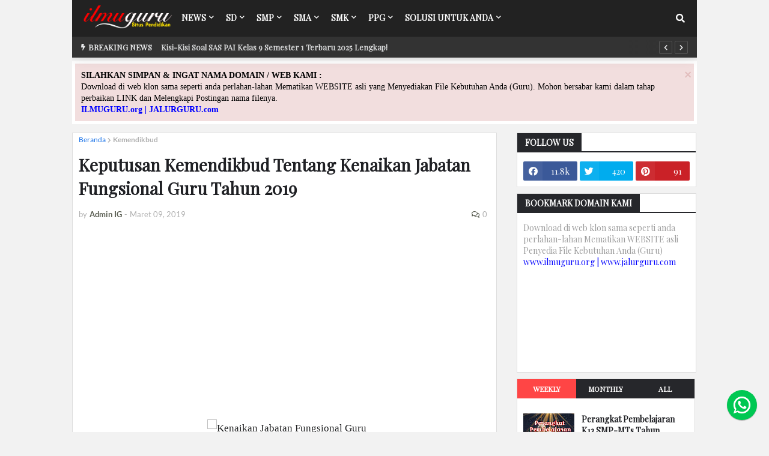

--- FILE ---
content_type: text/html; charset=UTF-8
request_url: https://www.ilmuguru.org/2019/03/keputusan-kemendikbud-tentang-kenaikan.html
body_size: 50665
content:
<!DOCTYPE html>
<html class='ltr' dir='ltr' lang='id-ID' xmlns='http://www.w3.org/1999/xhtml' xmlns:b='http://www.google.com/2005/gml/b' xmlns:data='http://www.google.com/2005/gml/data' xmlns:expr='http://www.google.com/2005/gml/expr'>
<head>
<script type='text/javascript'>
//<![CDATA[
var uri = window.location.toString();
if (uri.indexOf("%3D","%3D") > 0) {
var clean_uri = uri.substring(0, uri.indexOf("%3D"));
window.history.replaceState({}, document.title, clean_uri);
}
var uri = window.location.toString();
if (uri.indexOf("%3D%3D","%3D%3D") > 0) {
var clean_uri = uri.substring(0, uri.indexOf("%3D%3D"));
window.history.replaceState({}, document.title, clean_uri);
}
var uri = window.location.toString();
if (uri.indexOf("&m=1","&m=1") > 0) {
var clean_uri = uri.substring(0, uri.indexOf("&m=1"));
window.history.replaceState({}, document.title, clean_uri);
}
var uri = window.location.toString();
if (uri.indexOf("?m=1","?m=1") > 0) {
var clean_uri = uri.substring(0, uri.indexOf("?m=1"));
window.history.replaceState({}, document.title, clean_uri);
}
//]]>
</script>
<!-- Global site tag (gtag.js) - Google Analytics -->
<script async='async' id='google_gtagjs-js' src='https://www.googletagmanager.com/gtag/js?id=UA-111453208-1'></script>
<script async='async' id='google_gtagjs-js-after'>
window.dataLayer = window.dataLayer || [];function gtag(){dataLayer.push(arguments);}
gtag('set', 'linker', {"domains":["www.ilmuguru.org"]} );
gtag("js", new Date());
gtag("set", "developer_id.dZTNiMT", true);
gtag("config", "UA-111453208-1", {"anonymize_ip":true});
gtag("config", "G-VK5QEMX704");
</script>
<script>
  window.googletag = window.googletag || {cmd: []};
  googletag.cmd.push(function() {
    googletag.defineSlot('/22869004665/Pendidikan', [[250, 360], [728, 90], 'fluid', [300, 600], [1024, 768], [336, 280], [970, 250], [250, 250], [300, 250]], 'div-gpt-ad-1686591981523-0').addService(googletag.pubads());
    googletag.pubads().enableSingleRequest();
    googletag.enableServices();
  });
</script>
<include expiration='7d' path='*.css'></include>
<include expiration='7d' path='*.js'></include>
<include expiration='3d' path='*.gif'></include>
<include expiration='3d' path='*.jpeg'></include>
<include expiration='3d' path='*.jpg'></include>
<include expiration='3d' path='*.png'></include>
<meta content='sat, 02 jun 2020 00:00:00 UTC' https-equiv='expires'/>
<meta content='2022-08-04T01:44:15+00:00' property='article:published_time'/>
<meta content='2022-08-04T01:46:04+00:00' property='article:modified_time'/>
<meta content='no-cache' http-equiv='pragma'/>
<meta content='width=device-width, initial-scale=1.0, user-scalable=1.0, minimum-scale=1.0, maximum-scale=5.0' name='viewport'/>
<meta content='index, follow, max-image-preview:large, max-snippet:-1, max-video-preview:-1' name='robots'/>
<title>Keputusan Kemendikbud Tentang Kenaikan Jabatan Fungsional Guru Tahun 2019</title>
<meta content='Sertifikasi, Makalah, Skripsi, Guru, Gaji, PNS, Soal, UN, US, USBN, Ujian Nasional, Ujian Sekolah, Kurikulum Merdeka, Modul Ajar, RPP 1 Lembar, UKG, Permendikbud, Metode, Model, Pembelajaran, Juknis, 2025, 2026, 2027, 2028, 2029, 2030' name='keywords'/>
<meta content='Perhatian semua siswa! Tingkatkan kesuksesan akademik Anda dengan alat belajar kami yang tidak ada duanya. Temukan koleksi lengkap sumber belajar kami, termasuk Perangkat Pembelajaran, Bank Soal, dan Kisi-Kisi Kurikulum 2013 dan Kurikulum Merdeka. Ucapkan selamat tinggal pada stres dan sambut kesuksesan!' name='description'/>
<meta content='fQLGDH3stjU53uEFELVLzteuJ5Wc42D2Gkz56YZg-mo' name='google-site-verification'/>
<meta content='131517B36B35FF99C1C7F415C7019918' name='msvalidate.01'/>
<meta content='0429fa24603d4e259348c7c884b4e229' name='p:domain_verify'/>
<meta content='958c183f2319748f' name='yandex-verification'/>
<meta content='033f08d1b491881b040c' name='wot-verification'/>
<meta content='6a1abf0b67a0051d8bf0c24b1b2e5888' name='p:domain_verify'/>
<meta content='Indonesia' name='geo.placename'/>
<meta content='en_US' property='og:locale'/>
<meta content='id' name='geo.country'/>
<meta content='https://www.facebook.com/Ilmuguruorg' property='article:author'/>
<meta content='https://www.facebook.com/Ilmuguruorg' property='article:publisher'/>
<meta content='298034990707702' property='fb:app_id'/>
<meta content='298034990707702' property='fb:admins'/>
<meta content='@ilmu_guru' name='twitter:site'/>
<meta content='@ilmu_guru' name='twitter:creator'/>
<meta content='2 days' name='revisit'/>
<meta content='never' name='expires'/>
<meta content='always' name='revisit'/>
<meta content='All-Language' http-equiv='Content-Language'/>
<meta content='global' name='distribution'/>
<meta content='general' name='rating'/>
<meta content='global' name='target'/>
<meta content='true' name='MSSmartTagsPreventParsing'/>
<meta content='index, follow' name='googlebot'/>
<meta content='follow, all' name='Googlebot-Image'/>
<meta content='follow, all' name='msnbot'/>
<meta content='follow, all' name='Slurp'/>
<meta content='follow, all' name='ZyBorg'/>
<meta content='follow, all' name='Scooter'/>
<meta content='all' name='spiders'/>
<meta content='all' name='WEBCRAWLERS'/>
<meta content='noodp' name='robots'/>
<meta content='noydir' name='robots'/>
<link href='https://www.ilmuguru.org/' rel='canonical'/>
<link href='https://www.ilmuguru.org/2019/03/keputusan-kemendikbud-tentang-kenaikan.html' hreflang='en-id' rel='alternate'/>
<link href='https://www.ilmuguru.org/2019/03/keputusan-kemendikbud-tentang-kenaikan.html' hreflang='x-default' rel='alternate'/>
<link href='//1.bp.blogspot.com' rel='dns-prefetch'/>
<link href='//2.bp.blogspot.com' rel='dns-prefetch'/>
<link href='//3.bp.blogspot.com' rel='dns-prefetch'/>
<link href='//4.bp.blogspot.com' rel='dns-prefetch'/>
<link href='//www.blogger.com' rel='dns-prefetch'/>
<link href='//www.w3.org' rel='dns-prefetch'/>
<link href='//dnjs.cloudflare.com' rel='dns-prefetch'/>
<link href='//fonts.gstatic.com' rel='dns-prefetch'/>
<link href='//pagead2.googlesyndication.com' rel='dns-prefetch'/>
<link href='//www.googletagmanager.com' rel='dns-prefetch'/>
<link href='//www.google-analytics.com' rel='dns-prefetch'/>
<link href='//connect.facebook.net' rel='dns-prefetch'/>
<link href='//c.disquscdn.com' rel='dns-prefetch'/>
<link href='//disqus.com' rel='dns-prefetch'/>
<meta content='text/html; charset=UTF-8' http-equiv='Content-Type'/>
<meta content='blogger' name='generator'/>
<link href='https://www.ilmuguru.org/favicon.ico' rel='icon' type='image/x-icon'/>
<meta content='#e7e8e9' name='theme-color'/>
<meta content='#e7e8e9' name='msapplication-navbutton-color'/>
<link href='https://www.ilmuguru.org/2019/03/keputusan-kemendikbud-tentang-kenaikan.html' rel='canonical'/>
<link rel="alternate" type="application/atom+xml" title="Ilmuguru.org - Administrasi Guru K13, Kurmer, Kisi-Kisi &amp; Soal Terbaru - Atom" href="https://www.ilmuguru.org/feeds/posts/default" />
<link rel="alternate" type="application/rss+xml" title="Ilmuguru.org - Administrasi Guru K13, Kurmer, Kisi-Kisi &amp; Soal Terbaru - RSS" href="https://www.ilmuguru.org/feeds/posts/default?alt=rss" />
<link rel="service.post" type="application/atom+xml" title="Ilmuguru.org - Administrasi Guru K13, Kurmer, Kisi-Kisi &amp; Soal Terbaru - Atom" href="https://www.blogger.com/feeds/2681590143556423177/posts/default" />

<link rel="alternate" type="application/atom+xml" title="Ilmuguru.org - Administrasi Guru K13, Kurmer, Kisi-Kisi &amp; Soal Terbaru - Atom" href="https://www.ilmuguru.org/feeds/523503692088502293/comments/default" />
<meta content='Portal Data Dunia Pembelajaran berbentuk Silabus, RPP 1 Lembar, RPP Kurikulum Merdeka, Soal serta Kunci Jawaban Dan Fitur Pendidikan Terkini' name='description'/>
<link href='https://blogger.googleusercontent.com/img/b/R29vZ2xl/AVvXsEh05e4YDlOANOG2sjLRlJxuEOZ7vi6sgCkuryOp0YHLen52irYVPTMdgGw2r9Yva7ekYF87Zp3pV3DSqPKXl2yV_M_-_tRJEWw4792R-3S2roZXcmhEepW3LC3r05Tm7qDc2YVFOnwkuleo/s1600/Kenaikan-Jabatan-Fungsional-Guru.jpg' rel='image_src'/>
<!-- Metadata for Open Graph protocol. See http://ogp.me/. -->
<meta content='article' property='og:type'/>
<meta content='Ilmuguru.org - Administrasi Guru K13, Kurmer, Kisi-Kisi &amp;amp; Soal Terbaru' property='og:site_name'/>
<meta content='Keputusan Kemendikbud Tentang Kenaikan Jabatan Fungsional Guru Tahun 2019' property='og:title'/>
<meta content='https://www.ilmuguru.org/2019/03/keputusan-kemendikbud-tentang-kenaikan.html' property='og:url'/>
<meta content='Portal Data Dunia Pembelajaran berbentuk Silabus, RPP 1 Lembar, RPP Kurikulum Merdeka, Soal serta Kunci Jawaban Dan Fitur Pendidikan Terkini' property='og:description'/>
<meta content='https://blogger.googleusercontent.com/img/b/R29vZ2xl/AVvXsEh05e4YDlOANOG2sjLRlJxuEOZ7vi6sgCkuryOp0YHLen52irYVPTMdgGw2r9Yva7ekYF87Zp3pV3DSqPKXl2yV_M_-_tRJEWw4792R-3S2roZXcmhEepW3LC3r05Tm7qDc2YVFOnwkuleo/s1600/Kenaikan-Jabatan-Fungsional-Guru.jpg' property='og:image'/>
<meta content='https://blogger.googleusercontent.com/img/b/R29vZ2xl/AVvXsEh05e4YDlOANOG2sjLRlJxuEOZ7vi6sgCkuryOp0YHLen52irYVPTMdgGw2r9Yva7ekYF87Zp3pV3DSqPKXl2yV_M_-_tRJEWw4792R-3S2roZXcmhEepW3LC3r05Tm7qDc2YVFOnwkuleo/s1600/Kenaikan-Jabatan-Fungsional-Guru.jpg' name='twitter:image'/>
<meta content='summary_large_image' name='twitter:card'/>
<meta content='Keputusan Kemendikbud Tentang Kenaikan Jabatan Fungsional Guru Tahun 2019' name='twitter:title'/>
<meta content='https://www.ilmuguru.org/2019/03/keputusan-kemendikbud-tentang-kenaikan.html' name='twitter:url'/>
<meta content='Portal Data Dunia Pembelajaran berbentuk Silabus, RPP 1 Lembar, RPP Kurikulum Merdeka, Soal serta Kunci Jawaban Dan Fitur Pendidikan Terkini' name='twitter:description'/>
<!-- Font Awesome Free 5.11.2 -->
<link href='https://cdnjs.cloudflare.com/ajax/libs/font-awesome/5.11.2/css/all.min.css' rel='stylesheet'/>
<!-- Template Style CSS -->
<style type='text/css'>@font-face{font-family:'Lato';font-style:normal;font-weight:400;font-display:swap;src:url(//fonts.gstatic.com/s/lato/v25/S6uyw4BMUTPHjxAwXiWtFCfQ7A.woff2)format('woff2');unicode-range:U+0100-02BA,U+02BD-02C5,U+02C7-02CC,U+02CE-02D7,U+02DD-02FF,U+0304,U+0308,U+0329,U+1D00-1DBF,U+1E00-1E9F,U+1EF2-1EFF,U+2020,U+20A0-20AB,U+20AD-20C0,U+2113,U+2C60-2C7F,U+A720-A7FF;}@font-face{font-family:'Lato';font-style:normal;font-weight:400;font-display:swap;src:url(//fonts.gstatic.com/s/lato/v25/S6uyw4BMUTPHjx4wXiWtFCc.woff2)format('woff2');unicode-range:U+0000-00FF,U+0131,U+0152-0153,U+02BB-02BC,U+02C6,U+02DA,U+02DC,U+0304,U+0308,U+0329,U+2000-206F,U+20AC,U+2122,U+2191,U+2193,U+2212,U+2215,U+FEFF,U+FFFD;}@font-face{font-family:'Playfair Display';font-style:normal;font-weight:400;font-display:swap;src:url(//fonts.gstatic.com/s/playfairdisplay/v40/nuFvD-vYSZviVYUb_rj3ij__anPXJzDwcbmjWBN2PKdFvXDTbtPK-F2qC0usEw.woff2)format('woff2');unicode-range:U+0301,U+0400-045F,U+0490-0491,U+04B0-04B1,U+2116;}@font-face{font-family:'Playfair Display';font-style:normal;font-weight:400;font-display:swap;src:url(//fonts.gstatic.com/s/playfairdisplay/v40/nuFvD-vYSZviVYUb_rj3ij__anPXJzDwcbmjWBN2PKdFvXDYbtPK-F2qC0usEw.woff2)format('woff2');unicode-range:U+0102-0103,U+0110-0111,U+0128-0129,U+0168-0169,U+01A0-01A1,U+01AF-01B0,U+0300-0301,U+0303-0304,U+0308-0309,U+0323,U+0329,U+1EA0-1EF9,U+20AB;}@font-face{font-family:'Playfair Display';font-style:normal;font-weight:400;font-display:swap;src:url(//fonts.gstatic.com/s/playfairdisplay/v40/nuFvD-vYSZviVYUb_rj3ij__anPXJzDwcbmjWBN2PKdFvXDZbtPK-F2qC0usEw.woff2)format('woff2');unicode-range:U+0100-02BA,U+02BD-02C5,U+02C7-02CC,U+02CE-02D7,U+02DD-02FF,U+0304,U+0308,U+0329,U+1D00-1DBF,U+1E00-1E9F,U+1EF2-1EFF,U+2020,U+20A0-20AB,U+20AD-20C0,U+2113,U+2C60-2C7F,U+A720-A7FF;}@font-face{font-family:'Playfair Display';font-style:normal;font-weight:400;font-display:swap;src:url(//fonts.gstatic.com/s/playfairdisplay/v40/nuFvD-vYSZviVYUb_rj3ij__anPXJzDwcbmjWBN2PKdFvXDXbtPK-F2qC0s.woff2)format('woff2');unicode-range:U+0000-00FF,U+0131,U+0152-0153,U+02BB-02BC,U+02C6,U+02DA,U+02DC,U+0304,U+0308,U+0329,U+2000-206F,U+20AC,U+2122,U+2191,U+2193,U+2212,U+2215,U+FEFF,U+FFFD;}</style>
<style id='page-skin-1' type='text/css'><!--
/*-- Google Font --*/
@font-face{font-family:'Lato';font-style:italic;font-weight:400;src:local('Lato Italic'),local(Lato-Italic),url(https://fonts.gstatic.com/s/lato/v15/S6u8w4BMUTPHjxsAUi-qJCY.woff2) format("woff2");unicode-range:U+0100-024F,U+0259,U+1E00-1EFF,U+2020,U+20A0-20AB,U+20AD-20CF,U+2113,U+2C60-2C7F,U+A720-A7FF}
@font-face{font-family:'Lato';font-style:italic;font-weight:400;src:local('Lato Italic'),local(Lato-Italic),url(https://fonts.gstatic.com/s/lato/v15/S6u8w4BMUTPHjxsAXC-q.woff2) format("woff2");unicode-range:U+0000-00FF,U+0131,U+0152-0153,U+02BB-02BC,U+02C6,U+02DA,U+02DC,U+2000-206F,U+2074,U+20AC,U+2122,U+2191,U+2193,U+2212,U+2215,U+FEFF,U+FFFD}
@font-face{font-family:'Lato';font-style:italic;font-weight:700;src:local('Lato Bold Italic'),local(Lato-BoldItalic),url(https://fonts.gstatic.com/s/lato/v15/S6u_w4BMUTPHjxsI5wq_FQft1dw.woff2) format("woff2");unicode-range:U+0100-024F,U+0259,U+1E00-1EFF,U+2020,U+20A0-20AB,U+20AD-20CF,U+2113,U+2C60-2C7F,U+A720-A7FF}
@font-face{font-family:'Lato';font-style:italic;font-weight:700;src:local('Lato Bold Italic'),local(Lato-BoldItalic),url(https://fonts.gstatic.com/s/lato/v15/S6u_w4BMUTPHjxsI5wq_Gwft.woff2) format("woff2");unicode-range:U+0000-00FF,U+0131,U+0152-0153,U+02BB-02BC,U+02C6,U+02DA,U+02DC,U+2000-206F,U+2074,U+20AC,U+2122,U+2191,U+2193,U+2212,U+2215,U+FEFF,U+FFFD}
@font-face{font-family:'Lato';font-style:normal;font-weight:400;src:local('Lato Regular'),local(Lato-Regular),url(https://fonts.gstatic.com/s/lato/v15/S6uyw4BMUTPHjxAwXjeu.woff2) format("woff2");unicode-range:U+0100-024F,U+0259,U+1E00-1EFF,U+2020,U+20A0-20AB,U+20AD-20CF,U+2113,U+2C60-2C7F,U+A720-A7FF}
@font-face{font-family:'Lato';font-style:normal;font-weight:400;src:local('Lato Regular'),local(Lato-Regular),url(https://fonts.gstatic.com/s/lato/v15/S6uyw4BMUTPHjx4wXg.woff2) format("woff2");unicode-range:U+0000-00FF,U+0131,U+0152-0153,U+02BB-02BC,U+02C6,U+02DA,U+02DC,U+2000-206F,U+2074,U+20AC,U+2122,U+2191,U+2193,U+2212,U+2215,U+FEFF,U+FFFD}
@font-face{font-family:'Lato';font-style:normal;font-weight:700;src:local('Lato Bold'),local(Lato-Bold),url(https://fonts.gstatic.com/s/lato/v15/S6u9w4BMUTPHh6UVSwaPGR_p.woff2) format("woff2");unicode-range:U+0100-024F,U+0259,U+1E00-1EFF,U+2020,U+20A0-20AB,U+20AD-20CF,U+2113,U+2C60-2C7F,U+A720-A7FF}
@font-face{font-family:'Lato';font-style:normal;font-weight:700;src:local('Lato Bold'),local(Lato-Bold),url(https://fonts.gstatic.com/s/lato/v15/S6u9w4BMUTPHh6UVSwiPGQ.woff2) format("woff2");unicode-range:U+0000-00FF,U+0131,U+0152-0153,U+02BB-02BC,U+02C6,U+02DA,U+02DC,U+2000-206F,U+2074,U+20AC,U+2122,U+2191,U+2193,U+2212,U+2215,U+FEFF,U+FFFD}
/*-- Reset CSS --*/
a,abbr,acronym,address,applet,b,big,blockquote,body,caption,center,cite,code,dd,del,dfn,div,dl,dt,em,fieldset,font,form,h1,h2,h3,h4,h5,h6,html,i,iframe,img,ins,kbd,label,legend,li,object,p,pre,q,s,samp,small,span,strike,strong,sub,sup,table,tbody,td,tfoot,th,thead,tr,tt,u,ul,var{padding:0;border:0;outline:0;vertical-align:baseline;background:0 0;text-decoration:none}form,textarea,input,button{-webkit-appearance:none;-moz-appearance:none;appearance:none;border-radius:0}dl,ul{list-style-position:inside;font-weight:400;list-style:none}ul li{list-style:none}caption,th{text-align:center}img{border:none;position:relative}a,a:visited{text-decoration:none}.clearfix{clear:both}.section,.widget,.widget ul{margin:0;padding:0}a{color:#1a73e8}a img{border:0}abbr{text-decoration:none}.CSS_LIGHTBOX{z-index:999999!important}.CSS_LIGHTBOX_ATTRIBUTION_INDEX_CONTAINER .CSS_HCONT_CHILDREN_HOLDER > .CSS_LAYOUT_COMPONENT.CSS_HCONT_CHILD:first-child > .CSS_LAYOUT_COMPONENT{opacity:0}.separator a{clear:none!important;float:none!important;margin-left:0!important;margin-right:0!important}#navbar-iframe,.widget-item-control,a.quickedit,.home-link,.feed-links{display:none!important}.center{display:table;margin:0 auto;position:relative}.widget > h2,.widget > h3{display:none}.widget iframe,.widget img{max-width:100%;margin:0 auto;}
/*-- Body Content CSS --*/
:root{--body-font:Playfair Display;--meta-font:'Lato',Segoe UI,Helvetica Neue,Arial,sans-serif;--text-font:Georgia, Utopia, 'Palatino Linotype', Palatino, serif}
body{position:relative;background-color:#e7e8e9;background:#F2F2F2;font-family:var(--body-font);font-size:14px;color:#9E9E9E;font-weight:400;font-style:normal;line-height:1.4em;word-wrap:break-word;margin:0;padding:0}
.rtl{direction:rtl}
.no-items.section{display:none}
h1,h2,h3,h4,h5,h6{font-family:var(--body-font);font-weight:700}
#outer-wrapper{position:relative;overflow:hidden;width:100%;max-width:100%;margin:0 auto;background-color:#FFFFFF;background:#F2F2F2;}
.row-x1{width:1040px}
#content-wrapper{margin:15px 0px;overflow:hidden}
#main-wrapper{float:left;overflow:hidden;line-height:22px;padding:0 0 0 0;margin:auto;width:calc(100% - (300px + 35px));box-sizing:border-box;}
.rtl #main-wrapper{float:right}
#sidebar-wrapper{float:right;overflow:hidden;width:300px;box-sizing:border-box;background:#F2F2F2;padding:0;}
.rtl #sidebar-wrapper{float:left}
.entry-image-link,.cmm-avatar,.comments .avatar-image-container{background-color:rgba(155,155,155,0.08);color:transparent!important}
.entry-thumb{display:block;position:relative;width:100%;height:100%;background-size:cover;background-position:center center;background-repeat:no-repeat;z-index:1;opacity:0;transition:opacity .25s ease,filter .0s ease}
.entry-thumb.lazy-ify{opacity:1}
.entry-image-link:hover .entry-thumb,.featured-item:hover .entry-image-link .entry-thumb,.block-inner:hover .entry-thumb,.column-inner:hover .entry-thumb,.videos-inner:hover .entry-thumb{filter:brightness(1.1)}
.before-mask:before{content:'';position:absolute;left:0;right:0;bottom:0;height:65%;background-image:linear-gradient(to bottom,transparent,rgba(0,0,0,0.65));-webkit-backface-visibility:hidden;backface-visibility:hidden;z-index:2;opacity:1;margin:-1px;transition:opacity .25s ease}
.entry-title{color:#1f2024}
.entry-title a{color:#1f2024;display:block}
.entry-title a:hover{color:#ff4545}
.entry-info .entry-title a:hover{text-decoration:underline}
.excerpt{font-family:var(--text-font)}
.social a:before{display:inline-block;font-family:'Font Awesome 5 Brands';font-style:normal;font-weight:400}
.social .blogger a:before{content:"\f37d"}
.social .facebook a:before{content:"\f09a"}
.social .facebook-f a:before{content:"\f39e"}
.social .twitter a:before{content:"\f099"}
.social .rss a:before{content:"\f09e";font-family:'Font Awesome 5 Free';font-weight:900}
.social .youtube a:before{content:"\f167"}
.social .skype a:before{content:"\f17e"}
.social .stumbleupon a:before{content:"\f1a4"}
.social .tumblr a:before{content:"\f173"}
.social .vk a:before{content:"\f189"}
.social .stack-overflow a:before{content:"\f16c"}
.social .github a:before{content:"\f09b"}
.social .linkedin a:before{content:"\f0e1"}
.social .dribbble a:before{content:"\f17d"}
.social .soundcloud a:before{content:"\f1be"}
.social .behance a:before{content:"\f1b4"}
.social .digg a:before{content:"\f1a6"}
.social .instagram a:before{content:"\f16d"}
.social .pinterest a:before{content:"\f0d2"}
.social .pinterest-p a:before{content:"\f231"}
.social .twitch a:before{content:"\f1e8"}
.social .delicious a:before{content:"\f1a5"}
.social .codepen a:before{content:"\f1cb"}
.social .flipboard a:before{content:"\f44d"}
.social .reddit a:before{content:"\f281"}
.social .whatsapp a:before{content:"\f232"}
.social .messenger a:before{content:"\f39f"}
.social .snapchat a:before{content:"\f2ac"}
.social .telegram a:before{content:"\f3fe"}
.social .email a:before{content:"\f0e0";font-family:'Font Awesome 5 Free';font-weight:400}
.social .external-link a:before{content:"\f35d";font-family:'Font Awesome 5 Free';font-weight:900}
.social-color .blogger a,.social-hover-color .blogger a:hover{background-color:#ff5722}
.social-color .facebook a,.social-color .facebook-f a,.social-hover-color .facebook a:hover,.social-hover-color .facebook-f a:hover{background-color:#3b5999}
.social-color .twitter a,.social-hover-color .twitter a:hover{background-color:#00acee}
.social-color .youtube a,.social-hover-color .youtube a:hover{background-color:#f50000}
.social-color .instagram a,.social-hover-color .instagram a:hover{background:linear-gradient(15deg,#ffb13d,#dd277b,#4d5ed4)}
.social-color .pinterest a,.social-color .pinterest-p a,.social-hover-color .pinterest a:hover,.social-hover-color .pinterest-p a:hover{background-color:#ca2127}
.social-color .dribbble a,.social-hover-color .dribbble a:hover{background-color:#ea4c89}
.social-color .linkedin a,.social-hover-color .linkedin a:hover{background-color:#0077b5}
.social-color .tumblr a,.social-hover-color .tumblr a:hover{background-color:#365069}
.social-color .twitch a,.social-hover-color .twitch a:hover{background-color:#6441a5}
.social-color .rss a,.social-hover-color .rss a:hover{background-color:#ffc200}
.social-color .skype a,.social-hover-color .skype a:hover{background-color:#00aff0}
.social-color .stumbleupon a,.social-hover-color .stumbleupon a:hover{background-color:#eb4823}
.social-color .vk a,.social-hover-color .vk a:hover{background-color:#4a76a8}
.social-color .stack-overflow a,.social-hover-color .stack-overflow a:hover{background-color:#f48024}
.social-color .github a,.social-hover-color .github a:hover{background-color:#24292e}
.social-color .soundcloud a,.social-hover-color .soundcloud a:hover{background:linear-gradient(#ff7400,#ff3400)}
.social-color .behance a,.social-hover-color .behance a:hover{background-color:#191919}
.social-color .digg a,.social-hover-color .digg a:hover{background-color:#1b1a19}
.social-color .delicious a,.social-hover-color .delicious a:hover{background-color:#0076e8}
.social-color .codepen a,.social-hover-color .codepen a:hover{background-color:#000}
.social-color .flipboard a,.social-hover-color .flipboard a:hover{background-color:#f52828}
.social-color .reddit a,.social-hover-color .reddit a:hover{background-color:#ff4500}
.social-color .whatsapp a,.social-hover-color .whatsapp a:hover{background-color:#3fbb50}
.social-color .messenger a,.social-hover-color .messenger a:hover{background-color:#0084ff}
.social-color .snapchat a,.social-hover-color .snapchat a:hover{background-color:#ffe700}
.social-color .telegram a,.social-hover-color .telegram a:hover{background-color:#179cde}
.social-color .email a,.social-hover-color .email a:hover{background-color:#888}
.social-color .external-link a,.social-hover-color .external-link a:hover{background-color:#757575}
#header-wrapper{position:relative;float:left;width:100%;margin:0;box-shadow:0 0 20px rgba(0,0,0,.15)}
.navbar-wrap,.navbar{border-bottom: 1px solid #111;position:relative;float:left;width:100%;height:60px;background-color:#222222;padding:0 -10px 0 10px;margin:0;}
#header-wrapper .container{position:relative;margin:0 auto}
.main-logo-wrap{position:relative;float:left;margin:0 2px 0 15px}
.rtl .main-logo-wrap{float:right;margin:0 0 0 10px}
.main-logo{position:relative;float:left;width:100%;height:43px;padding:5px 0;margin: 0 0 0 0px;}
.main-logo .main-logo-img{float:left;height:43px;overflow:hidden}
.main-logo img{max-width:100%;height:40px;margin:3px}
.main-logo h1{font-size:22px;color:#FFFFFF;line-height:34px;margin:0}
.main-logo h1 a{color:#FFFFFF}
.main-logo #h1-tag{position:absolute;top:-9000px;left:-9000px;display:none;visibility:hidden}
.main-menu-wrap{position:static;float:left;height:60px;margin:0}
.rtl .main-menu-wrap{float:right}
#galaxymag-main-menu .widget,#galaxymag-main-menu .widget > .widget-title{display:none}
#galaxymag-main-menu .show-menu{display:block}
#galaxymag-main-menu{position:static;width:100%;height:60px;z-index:10}
#galaxymag-main-menu ul > li{position:relative;float:left;display:inline-block;padding:0;margin:0}
.rtl #galaxymag-main-menu ul > li{float:right}
#galaxymag-main-menu-nav > li > a{position:relative;display:block;height:60px;font-size:14px;color:#FFFFFF;font-weight:700;text-transform:uppercase;line-height:60px;padding:0 10px;margin:0}
#galaxymag-main-menu-nav > li:hover > a{background-color:#333333;color:#FFFFFF}
#galaxymag-main-menu ul > li > ul{position:absolute;float:left;left:0;top:60px;width:230px;background-color:#333333;z-index:99999;visibility:hidden;opacity:0;padding:0;box-shadow:0 2px 5px 0 rgba(0,0,0,0.15),0 2px 10px 0 rgba(0,0,0,0.17)}
.rtl #galaxymag-main-menu ul > li > ul{left:auto;right:0}
#galaxymag-main-menu ul > li > ul > li > ul{position:absolute;float:left;top:0;left:100%;margin:0}
.rtl #galaxymag-main-menu ul > li > ul > li > ul{float:left;left:auto;right:100%}
#galaxymag-main-menu ul > li > ul > li{display:block;float:none;position:relative}
.rtl #galaxymag-main-menu ul > li > ul > li{float:none}
#galaxymag-main-menu ul > li > ul > li a{position:relative;display:block;height:auto;font-size:13px;color:#FFFFFF;line-height:1.5em;font-weight:400;box-sizing:border-box;padding:8px 15px;margin:0;border-bottom:1px solid rgba(155,155,155,0.07)}
#galaxymag-main-menu ul > li > ul > li:last-child a{border:0}
#galaxymag-main-menu ul > li > ul > li:hover > a{background-color:#ff4545;color:#ffffff}
#galaxymag-main-menu ul > li.has-sub > a:after{content:'\f078';float:right;font-family:'Font Awesome 5 Free';font-size:9px;font-weight:900;margin:-1px 0 0 5px}
.rtl #galaxymag-main-menu ul > li.has-sub > a:after{float:left;margin:-1px 5px 0 0}
#galaxymag-main-menu ul > li > ul > li.has-sub > a:after{content:'\f054';float:right;margin:0}
.rtl #galaxymag-main-menu ul > li > ul > li.has-sub > a:after{content:'\f053'}
#galaxymag-main-menu ul > li:hover > ul,#galaxymag-main-menu ul > li > ul > li:hover > ul{visibility:visible;opacity:1}
#galaxymag-main-menu ul ul{transition:all .17s ease}
#galaxymag-main-menu .getMega{display:none}
#galaxymag-main-menu .mega-menu{position:static!important}
#galaxymag-main-menu .mega-menu > ul{width:100%;background-color:#222222;box-sizing:border-box;padding:20px 10px}
#galaxymag-main-menu .mega-menu > ul.mega-widget,#galaxymag-main-menu .mega-menu > ul.complex-tabs{overflow:hidden}
#galaxymag-main-menu .mega-menu > ul.complex-tabs > ul.select-tab{position:relative;float:left;width:20%;box-sizing:border-box;padding:20px 0;margin:-20px 0 0 -10px}
.rtl #galaxymag-main-menu .mega-menu > ul.complex-tabs > ul.select-tab{float:right;margin:-20px -10px 0 0}
#galaxymag-main-menu .mega-menu > ul.complex-tabs > ul.select-tab:before{content:'';position:absolute;left:0;top:0;width:100%;height:100vh;background-color:rgba(155,155,155,0.07);box-sizing:border-box;display:block}
#galaxymag-main-menu .mega-menu > ul.complex-tabs > ul.select-tab > li{width:100%;margin:0}
#galaxymag-main-menu ul > li > ul.complex-tabs > ul.select-tab > li > a{position:relative;display:block;height:auto;font-size:13px;color:#FFFFFF;line-height:33px;padding:0 20px}
#galaxymag-main-menu .mega-menu > ul.complex-tabs > ul.select-tab > li.active > a:after{content:'\f054';font-family:'Font Awesome 5 Free';font-weight:900;font-size:9px;float:right}
.rtl #galaxymag-main-menu .mega-menu > ul.complex-tabs > ul.select-tab > li.active > a:after{content:'\f053';float:left}
#galaxymag-main-menu .mega-menu > ul.complex-tabs > ul.select-tab > li.active,#galaxymag-main-menu .mega-menu > ul.complex-tabs > ul.select-tab > li:hover{background-color:#222222}
#galaxymag-main-menu .mega-menu > ul.complex-tabs > ul.select-tab > li.active > a,#galaxymag-main-menu .mega-menu > ul.complex-tabs > ul.select-tab > li:hover > a{color:#ffffff}
.mega-tab{display:none;position:relative;width:80%;float:right;margin:0}
.rtl .mega-tab{float:left}
.tab-active{display:block}
.tab-animated,.post-animated{-webkit-animation-duration:.5s;animation-duration:.5s;-webkit-animation-fill-mode:both;animation-fill-mode:both}
@keyframes fadeIn {
from{opacity:0}
to{opacity:1}
}
.tab-fadeIn,.post-fadeIn{animation-name:fadeIn}
@keyframes fadeInUp {
from{opacity:0;transform:translate3d(0,5px,0)}
to{opacity:1;transform:translate3d(0,0,0)}
}
.tab-fadeInUp,.post-fadeInUp{animation-name:fadeInUp}
.mega-widget .mega-item{float:left;width:20%;box-sizing:border-box;padding:0 10px}
.rtl .mega-widget .mega-item{float:right}
.mega-tab .mega-widget .mega-item{width:25%}
.mega-widget .mega-content{position:relative;width:100%;overflow:hidden;padding:0}
.mega-content .entry-image-link{width:100%;height:120px;min-height:120px;background-color:rgba(255,255,255,0.01);z-index:1;display:block;position:relative;overflow:hidden;padding:0}
.mega-tab .entry-thumb{width:calc((970px - 120px) / 5);height:120px}
.mega-content .entry-title{position:relative;font-size:13px;font-weight:700;line-height:1.4em;margin:8px 0 2px;padding:0}
.mega-content .entry-title a{color:#FFFFFF}
.mega-content .entry-title a:hover{color:#ff4545}
.no-posts{display:block;font-size:14px;color:#575b4f;padding:35px 0;font-weight:400}
.mega-menu .no-posts{color:#b0b0b0;text-align:center;padding:0}
.show-search,.hide-search{position:absolute;top:0;right:0;display:block;width:30px;height:60px;background-color:#222222;color:#FFFFFF;font-size:15px;line-height:60px;text-align:right;cursor:pointer;margin-right:20px;z-index:20}
.rtl .show-search,.rtl .hide-search{right:auto;left:0;text-align:left}
.show-search:before{content:"\f002";font-family:'Font Awesome 5 Free';font-weight:900}
.hide-search:before{content:"\f00d";font-family:'Font Awesome 5 Free';font-weight:900}
.show-search:hover,.hide-search:hover{color:#FFFFFF}
#nav-search{display:none;position:absolute;left:0;top:0;width:100%;height:60px;z-index:25;background-color:#222222;box-sizing:border-box;padding:0}
#nav-search .search-form{width:100%;height:60px;background-color:rgba(0,0,0,0);line-height:60px;overflow:hidden;padding:0}
#nav-search .search-input{width:100%;height:60px;color:#FFFFFF;margin:0;padding:0 60px 0 0;background-color:rgba(0,0,0,0);font-family:inherit;font-size:14px;font-weight:400;box-sizing:border-box;border:0}
.rtl #nav-search .search-input{padding:0 0 0 60px}
#nav-search .search-input:focus{color:#FFFFFF;outline:none}
#nav-search .search-input::placeholder{color:#FFFFFF;opacity:.5}
.overlay{visibility:hidden;opacity:0;position:fixed;top:0;left:0;right:0;bottom:0;background:rgba(0,0,0,.7);z-index:1000;margin:0;transition:all .25s ease}
.show-mobile-menu{display:none;position:absolute;top:0;left:0;height:60px;color:#FFFFFF;font-size:16px;font-weight:600;line-height:60px;text-align:center;cursor:pointer;z-index:20;padding:0 20px}
.rtl .show-mobile-menu{left:auto;right:0}
.show-mobile-menu:before{content:"\f0c9";font-family:'Font Awesome 5 Free';font-weight:900}
.show-mobile-menu:hover{color:#FFFFFF}
#slide-menu{display:none;position:fixed;width:300px;height:100%;top:0;left:0;bottom:0;background-color:#222222ee;overflow:auto;z-index:1010;left:0;transform:translateX(-100%);visibility:hidden;box-shadow:3px 0 7px rgba(0,0,0,0.1);transition:all .25s ease}
.rtl #slide-menu{left:unset;right:0;transform:translateX(100%)}
.nav-active #slide-menu,.rtl .nav-active #slide-menu{transform:translateX(0);visibility:visible}
.slide-menu-header{float:left;width:100%;height:60px;background-color:#222222;overflow:hidden;box-sizing:border-box;box-shadow:0 0 20px rgba(0,0,0,0.15)}
.mobile-logo{float:left;max-width:calc(100% - 60px);height:34px;overflow:hidden;box-sizing:border-box;padding:0 20px;margin:13px 0 0}
.rtl .mobile-logo{float:right}
.mobile-logo a{display:block;height:34px;font-size:22px;color:#FFFFFF;line-height:34px;font-weight:700}
.mobile-logo img{max-width:100%;height:34px}
.hide-mobile-menu{position:absolute;top:0;right:0;display:block;height:60px;color:#FFFFFF;font-size:16px;line-height:60px;text-align:center;cursor:pointer;z-index:20;padding:0 20px}
.rtl .hide-mobile-menu{right:auto;left:0}
.hide-mobile-menu:before{content:"\f00d";font-family:'Font Awesome 5 Free';font-weight:900}
.hide-mobile-menu:hover{color:#FFFFFF}
.slide-menu-flex{display:flex;flex-direction:column;justify-content:space-between;float:left;width:100%;height:calc(100% - 60px)}
.mobile-menu{position:relative;float:left;width:100%;box-sizing:border-box;padding:20px}
.mobile-menu > ul{margin:0}
.mobile-menu .m-sub{display:none;padding:0}
.mobile-menu ul li{position:relative;display:block;overflow:hidden;float:left;width:100%;font-size:14px;font-weight:700;line-height:1.5em;margin:0;padding:0}
.mobile-menu > ul li ul{overflow:hidden}
.mobile-menu ul li a{color:#FFFFFF;padding:10px 0;display:block}
.mobile-menu > ul > li > a{text-transform:uppercase}
.mobile-menu ul li.has-sub .submenu-toggle{position:absolute;top:0;right:0;color:#FFFFFF;cursor:pointer;padding:10px 0}
.rtl .mobile-menu ul li.has-sub .submenu-toggle{right:auto;left:0}
.mobile-menu ul li.has-sub .submenu-toggle:after{content:'\f078';font-family:'Font Awesome 5 Free';font-weight:900;float:right;width:40px;font-size:12px;text-align:right;transition:all .17s ease}
.rtl .mobile-menu ul li.has-sub .submenu-toggle:after{text-align:left}
.mobile-menu ul li.has-sub.show > .submenu-toggle:after{content:'\f077'}
.mobile-menu ul li a:hover,.mobile-menu ul li.has-sub.show > a,.mobile-menu ul li.has-sub.show > .submenu-toggle{color:#FFFFFF}
.mobile-menu > ul > li > ul > li a{font-size:13px;font-weight:400;opacity:.8;padding:10px 0 10px 15px}
.rtl .mobile-menu > ul > li > ul > li a{padding:10px 15px 10px 0}
.mobile-menu > ul > li > ul > li > ul > li > a{padding:10px 0 10px 30px}
.rtl .mobile-menu > ul > li > ul > li > ul > li > a{padding:10px 30px 10px 0}
.mobile-menu ul > li > .submenu-toggle:hover{color:#FFFFFF}
.social-mobile{position:relative;float:left;width:100%;margin:0}
.social-mobile ul{display:block;text-align:center;padding:20px;margin:0}
.social-mobile ul li{display:inline-block;margin:0 5px}
.social-mobile ul li a{display:block;font-size:17px;color:#FFFFFF;padding:0 5px}
.social-mobile ul li a:hover{color:#FFFFFF}
.is-fixed{position:fixed;top:-60px;left:0;width:100%;z-index:990;transition:top .17s ease}
.navbar.show{top:0;box-shadow:0 0 20px rgba(0,0,0,.15)}
.nav-active .is-fixed{top:0}
.loader{position:relative;height:100%;overflow:hidden;display:block}
.loader:after{content:'';position:absolute;top:50%;left:50%;width:28px;height:28px;margin:-16px 0 0 -16px;border:2px solid #53a9ff;border-right-color:rgba(155,155,155,0.17);border-radius:100%;animation:spinner .8s infinite linear;transform-origin:center}
@-webkit-keyframes spinner {
0%{-webkit-transform:rotate(0deg);transform:rotate(0deg)}
to{-webkit-transform:rotate(1turn);transform:rotate(1turn)}
}
@keyframes spinner {
0%{-webkit-transform:rotate(0deg);transform:rotate(0deg)}
to{-webkit-transform:rotate(1turn);transform:rotate(1turn)}
}
.owl-carousel{display:none;width:100%;-webkit-tap-highlight-color:transparent;position:relative;z-index:1}
.owl-carousel .owl-stage{position:relative;-ms-touch-action:pan-Y}
.owl-carousel .owl-stage:after{content:".";display:block;clear:both;visibility:hidden;line-height:0;height:0}
.owl-carousel .owl-stage-outer{position:relative;overflow:hidden;-webkit-transform:translate3d(0px,0px,0px)}
.owl-carousel .owl-controls .owl-nav .owl-prev,.owl-carousel .owl-controls .owl-nav .owl-next,.owl-carousel .owl-controls .owl-dot{cursor:pointer;cursor:hand;-webkit-user-select:none;-khtml-user-select:none;-moz-user-select:none;-ms-user-select:none;user-select:none}
.owl-carousel.owl-loaded{display:block}
.owl-carousel.owl-loading{opacity:0;display:block}
.owl-carousel.owl-hidden{opacity:0}
.owl-carousel .owl-refresh .owl-item{display:none}
.owl-carousel .owl-item{position:relative;min-height:1px;float:left;-webkit-backface-visibility:visible;-webkit-tap-highlight-color:transparent;-webkit-touch-callout:none;-webkit-user-select:none;-moz-user-select:none;-ms-user-select:none;user-select:none}
.owl-carousel .owl-item img{display:block;width:100%;-webkit-transform-style:preserve-3d;transform-style:preserve-3d}
.owl-carousel.owl-text-select-on .owl-item{-webkit-user-select:auto;-moz-user-select:auto;-ms-user-select:auto;user-select:auto}
.owl-carousel .owl-grab{cursor:move;cursor:-webkit-grab;cursor:-o-grab;cursor:-ms-grab;cursor:grab}
.owl-carousel.owl-rtl{direction:rtl}
.owl-carousel.owl-rtl .owl-item{float:right}
.no-js .owl-carousel{display:block}
.owl-carousel .animated{-webkit-animation-duration:1000ms;animation-duration:1000ms;-webkit-animation-fill-mode:both;animation-fill-mode:both}
.owl-carousel .owl-animated-in{z-index:1}
.owl-carousel .owl-animated-out{z-index:0}
.owl-height{-webkit-transition:height 500ms ease-in-out;-moz-transition:height 500ms ease-in-out;-ms-transition:height 500ms ease-in-out;-o-transition:height 500ms ease-in-out;transition:height 500ms ease-in-out}
.owl-prev,.owl-next{position:relative;float:left;width:22px;height:22px;background-color:rgba(0,0,0,0);font-family:'Font Awesome 5 Free';font-size:10px;line-height:20px;font-weight:900;color:#b0b0b0;text-align:center;cursor:pointer;border:1px solid rgba(155,155,155,0.17);border-radius:2px;box-sizing:border-box}
.rtl .owl-prev,.rtl .owl-next{float:right}
.owl-prev:before,.rtl .owl-next:before{content:"\f053"}
.owl-next:before,.rtl .owl-prev:before{content:"\f054"}
.owl-prev:hover,.owl-next:hover{background-color:#53a9ff;color:#fff;border-color:#53a9ff}
#breaking-wrap{position:relative;float:left;width:100%;border-top: 1px solid #4d4d4d;background-color:#333333;box-shadow:20px 0 0 rgba(0,0,0,.15);margin:0}
#breaking-wrap .container{margin:0 auto}
#breaking-sec .widget{display:block;height:24px;padding:5px 0;margin:0 15px}
#breaking-sec .no-posts{height:24px;line-height:24px;text-align:left;padding:0 0 0 15px}
#breaking-sec .widget > .widget-title{display:block;position:relative;float:left;height:24px;color:#e7e8e9;font-size:11px;line-height:24px;text-transform:uppercase;padding:0}
.rtl #breaking-sec .widget > .widget-title{float:right}
#breaking-sec .widget > .widget-title > h3{font-weight:700;margin:0}
#breaking-sec .widget > .widget-title > h3:before{content:'\F0E7';font-family:'Font Awesome 5 Free';float:left;font-size:11px;font-weight:900;margin:0 5px 0 0}
.rtl #breaking-sec .widget > .widget-title > h3:before{float:right;margin:0 0 0 5px}
#breaking-sec .widget-content{position:relative;font-size:13px;display:none;overflow:hidden;height:24px;line-height:23px;opacity:0;box-sizing:border-box;padding:0}
#breaking-sec .show-ify .widget-content{display:block;opacity:1}
#breaking-sec .no-posts{color:#e7e8e9}
.breaking-news{width:100%!important;box-sizing:border-box;padding:0 0 0 15px}
.rtl .breaking-news{padding:0 15px 0 0}
.breaking-news:after{content:"";position:absolute;background-image:linear-gradient(to right,#33333300,#333333);top:0;right:48px;width:50px;height:24px}
.rtl .breaking-news:after{background-image:linear-gradient(to left,#33333300,#333333);right:auto;left:48px}
.breaking-news .breaking-item{position:relative;float:left;display:block;height:24px;padding:0}
.rtl .breaking-news .breaking-item{float:right}
.breaking-news .entry-title{height:24px;font-size:13px;font-weight:400;line-height:24px;margin:0;padding:0}
.breaking-news .entry-title a{position:relative;display:block;color:#e7e8e9;overflow:hidden;opacity:.9}
.breaking-news .entry-title a:hover{color:#ff4545;opacity:1}
.breaking-news .owl-nav{position:absolute;top:0;right:0;width:48px;height:22px;background-color:#333333;margin:1px 0 0}
.rtl .breaking-news .owl-nav{right:auto;left:0}
.breaking-news .owl-nav .owl-prev,.breaking-news .owl-nav .owl-next{background-color:rgba(0,0,0,0);color:#e7e8e9;border-color:#e7e8e930}
.breaking-news .owl-nav .owl-prev:hover,.breaking-news .owl-nav .owl-next:hover{background-color:#ff4545;color:#333333;border-color:rgba(0,0,0,0)}
.breaking-news .owl-nav .owl-next{margin:0 0 0 4px}
.rtl .breaking-news .owl-nav .owl-next{margin:0 4px 0 0}
@keyframes fadeInLeft {
from{opacity:0;transform:translate3d(-30px,0,0)}
to{opacity:1;transform:none}
}
@keyframes fadeOutLeft {
from{opacity:1}
to{opacity:0;transform:translate3d(-30px,0,0)}
}
@keyframes fadeInRight {
from{opacity:0;transform:translate3d(30px,0,0)}
to{opacity:1;transform:none}
}
.fadeInRight{animation-name:fadeInRight}
.rtl .fadeInRight{animation-name:fadeInLeft}
@keyframes fadeOutRight {
from{opacity:1}
to{opacity:0;transform:translate3d(30px,0,0)}
}
.fadeOutRight{animation-name:fadeOutRight}
.rtl .fadeOutRight{animation-name:fadeOutLeft}
.header-ads-wrap{position:relative;float:left;width:100%;line-height:1}
.header-ads-wrap .container{text-align:center;margin:0 auto}
.header-ad .widget{position:relative;line-height:0;margin:35px 0 0}
.header-ad .widget > .widget-title{display:none!important}
#featured-wrapper .container{margin:0 auto}
#featured-sec .widget,#featured-sec .widget > .widget-title{display:none}
#featured-sec .show-ify{display:block!important;overflow:hidden}
#featured-sec .widget{position:relative;padding:0}
#featured-sec .show-ify .widget-content{position:relative;overflow:hidden;height:402px;margin:35px 0 0}
#featured-sec .no-posts{line-height:300px;text-align:center}
#featured-sec .featured-grid{position:relative;overflow:hidden;height:402px;margin:0 -1px}
.featured-item{position:relative;float:left;width:25%;height:200px;overflow:hidden;box-sizing:border-box;padding:0 1px}
.rtl .featured-item{float:right}
.featured-item-inner{position:relative;float:left;width:100%;height:100%;overflow:hidden;display:block}
.featured-item .entry-image-link{width:100%;height:100%;position:relative;overflow:hidden;display:block}
.entry-category{position:absolute;display:inline-block;top:15px;left:15px;height:18px;z-index:5;background-color:#53a9ff;color:#fff;font-size:10px;line-height:19px;text-transform:uppercase;padding:0 5px;border-radius:2px}
.rtl .entry-category{left:auto;right:15px}
.featured-item .entry-category{position:relative;top:auto;left:auto;right:auto;margin:0}
.entry-info{position:absolute;bottom:0;left:0;overflow:hidden;z-index:5;box-sizing:border-box;padding:15px;width:100%;background-image:linear-gradient(to bottom,transparent,rgba(0,0,0,0.3))}
.featured-item .entry-title{font-size:14px;font-weight:700;display:block;line-height:1.4em;margin:10px 0 0}
.font-size1 .featured-item .entry-title{font-size:13px}
.featured-item .entry-title a{color:#fff;display:block}
.entry-meta{font-family:var(--meta-font);font-size:11px;color:#b0b0b0;font-weight:400;padding:0}
.entry-meta span,.entry-meta em{float:left;font-style:normal;margin:0 4px 0 0}
.rtl .entry-meta span,.rtl .entry-meta em{float:right;margin:0 0 0 4px}
.entry-meta span.by{color:#575b4f;font-weight:600;margin:0}
.entry-meta .entry-comments-link{float:right;display:none}
.rtl .entry-meta .entry-comments-link{float:left}
.entry-meta .entry-comments-link.show{display:block}
.entry-meta .entry-comments-link:before{content:'\f086';font-family:'Font Awesome 5 Free';font-size:12px;color:#575b4f;font-weight:400;margin:0 4px 0 0}
.rtl .entry-meta .entry-comments-link:before{float:right;margin:0 0 0 4px}
.featured-item .entry-meta{color:#ccc;margin:5px 0 0}
.featured-item .entry-meta .by{color:#f2f2f2}
.featured1 .item-0{width:50%;height:402px}
.featured1 .item-1{width:50%;margin:0 0 2px}
.featured1 .item-0 .entry-info{padding:20px}
.featured1 .item-0 .entry-title{font-size:25px}
.font-size1 .featured1 .item-0 .entry-title{font-size:23px}
.featured1 .item-1 .entry-title{font-size:17px}
.featured2 .item-0{width:50%;height:402px}
.featured2 .item-1,.featured2 .item-2{margin:0 0 2px}
.featured2 .item-0 .entry-info{padding:20px}
.featured2 .item-0 .entry-title{font-size:25px}
.font-size1 .featured2 .item-0 .entry-title{font-size:23px}
.featured3 .featured-item{width:calc(100% / 3)}
.featured3 .item-0,.featured3 .item-1,.featured3 .item-2{margin:0 0 2px}
.featured3 .featured-item .entry-title{font-size:16px}
.featured4 .featured-item{width:calc(100% / 3);height:180px}
.featured4 .item-0,.featured4 .item-1{width:50%;height:220px;margin:0 0 2px}
.featured4 .featured-item .entry-title{font-size:16px}
.featured4 .item-0 .entry-title,.featured4 .item-1 .entry-title{font-size:19px}
.featured5 .featured-item{width:calc(100% / 3)}
.featured5 .item-0{height:402px}
.featured5 .item-1,.featured5 .item-2{margin:0 0 2px}
.featured5 .featured-item .entry-title{font-size:16px}
.featured6 .featured-item{width:calc(100% / 3);height:402px}
.featured6 .featured-item .entry-title{font-size:16px}
.title-wrap,.block-posts .widget > .widget-title{background:#ffffff;position:relative;float:left;width:100%;height:50px;display:block;margin:0}
.title-wrap > h3,.block-posts .widget > .widget-title > h3{position:relative;float:left;height:30px;font-size:14px;color:#000000;font-weight:700;line-height:32px;text-transform:uppercase;padding:0 13px;margin:0}
.rtl .title-wrap > h3,.rtl .block-posts .widget > .widget-title > h3{float:right}
.title-wrap > a.more,.widget-title > a.more{float:right;font-size:13px;color:#fff;background:#ff0000;line-height:30px;padding:0px 5px;margin:5px}
.more1 .title-wrap > a.more,.more1 .widget-title > a.more{font-family:var(--meta-font)}
.rtl .title-wrap > a.more,.rtl .widget-title > a.more{float:left}
.title-wrap > a.more:hover,.block-posts .widget > .widget-title > a.more:hover{color:#ff4545}
.block-posts .widget{display:none;position:relative;float:left;background:#fff;border: 1px solid #ddd;width:100%;margin:0 0 25px;}
#block-posts-2 .widget:first-child{margin:35px 0}
#block-posts-2 .widget:last-child{margin-bottom:0}
.block-posts .show-ify{display:block}
.block-posts .widget-content{position:relative;float:left;width:97%;display:block;padding:0 0 0 10px}
.block-posts .loader{height:180px}
.block-posts-1 .block-item{position:relative;float:left;width:calc((100% - 30px) / 2);overflow:hidden;padding:0;margin:20px 0 0}
.rtl .block-posts-1 .block-item{float:right}
.block-posts-1 .item-0{margin:0 30px 0 0}
.rtl .block-posts-1 .item-0{margin:0 0 0 30px}
.block-posts-1 .item-1{margin:0}
.block-posts-1 .block-inner{position:relative;width:100%;height:320px;overflow:hidden}
.block-posts-1 .entry-image-link{position:relative;width:85px;height:65px;float:left;display:block;overflow:hidden;margin:0 12px 0 0}
.rtl .block-posts-1 .entry-image-link{float:right;margin:0 0 0 12px}
.block-posts-1 .block-inner .entry-image-link{width:100%;height:100%;margin:0}
.block-posts-1 .entry-header{overflow:hidden}
.block-posts-1 .entry-category{position:relative;top:auto;left:auto;right:auto;margin:0}
.block-posts-1 .entry-title{font-size:14px;font-weight:700;line-height:1.4em;margin:0 0 3px}
.font-size1 .block-posts-1 .entry-title{font-size:13px}
.block-posts-1 .entry-info .entry-title{font-size:17px;margin:10px 0 5px}
.block-posts-1 .entry-info .entry-title a{color:#fff}
.block-posts-1 .entry-info .entry-meta{color:#ccc}
.block-posts-1 .entry-info .entry-meta .by{color:#f2f2f2}
.block-posts-2 .block-grid{position:relative;display:flex;flex-wrap:wrap;margin:0 -10px}
.block-posts-2 .block-item{position:relative;float:left;width:calc(100% / 3);box-sizing:border-box;padding:0 10px;margin:20px 0 0}
.rtl .block-posts-2 .block-item{float:right}
.block-posts-2 .item-0{float:none;display:block;width:100%;padding:0;margin:0 0 5px}
.rtl .block-posts-2 .item-0{float:none}
.block-posts-2 .block-inner{position:relative;width:100%;height:320px;overflow:hidden}
.block-posts-2 .entry-image{position:relative}
.block-posts-2 .entry-image-link{width:100%;height:130px;position:relative;display:block;overflow:hidden}
.block-posts-2 .item-0 .entry-image-link{height:100%;margin:0}
.block-posts-2 .entry-header{overflow:hidden}
.block-posts-2 .entry-title{font-size:14px;font-weight:700;line-height:1.4em;margin:8px 0 3px}
.font-size1 .block-posts-2 .entry-title{font-size:13px}
.block-posts-2 .item-0 .entry-info{padding:20px}
.block-posts-2 .item-0 .entry-category{position:relative;top:auto;left:auto;right:auto;margin:0}
.block-posts-2 .item-0 .entry-title{font-size:25px;margin:10px 0 5px}
.font-size1 .block-posts-2 .item-0 .entry-title{font-size:23px}
.block-posts-2 .item-0 .entry-title a{color:#fff}
.block-posts-2 .item-0 .entry-meta{color:#ccc}
.block-posts-2 .item-0 .entry-meta .by{color:#f2f2f2}
.block-posts .block-column{width:calc((100% - 30px) / 2)}
.block-posts .column-left{float:left}
.block-posts .column-right{float:right}
.block-column .column-item{position:relative;float:left;width:100%;overflow:hidden;padding:0;margin:20px 0 0}
.block-column .column-item.item-0{margin:0 0 5px}
.column-inner{position:relative;width:100%;height:200px;overflow:hidden}
.column-posts .entry-image-link{position:relative;width:85px;height:65px;float:left;display:block;overflow:hidden;margin:0 12px 0 0}
.rtl .column-posts .entry-image-link{float:right;margin:0 0 0 12px}
.column-inner .entry-image-link{width:100%;height:100%;margin:0}
.column-posts .entry-header{overflow:hidden}
.column-posts .entry-category{position:relative;top:auto;left:auto;right:auto;margin:0}
.column-posts .entry-title{font-size:14px;font-weight:700;line-height:1.4em;margin:0 0 3px}
.font-size1 .column-posts .entry-title{font-size:13px}
.column-posts .entry-info .entry-title{font-size:17px;margin:10px 0 5px}
.column-posts .entry-info .entry-title a{color:#fff}
.column-posts .entry-info .entry-meta{color:#ccc}
.column-posts .entry-info .entry-meta .by{color:#f2f2f2}
.grid-posts-1{position:relative;overflow:hidden;display:flex;flex-wrap:wrap;padding:0;margin:0 -10px}
.grid-posts-1 .grid-item{position:relative;float:left;width:calc(100% / 3);box-sizing:border-box;padding:0 10px;margin:20px 0 0}
.rtl .grid-posts-1 .grid-item{flaot:right}
.grid-posts-1 .grid-item.item-0,.grid-posts-1 .grid-item.item-1,.grid-posts-1 .grid-item.item-2{margin:0}
.grid-posts-1 .entry-image{position:relative}
.grid-posts-1 .entry-image-link{width:100%;height:130px;position:relative;display:block;overflow:hidden}
.grid-posts-1 .entry-title{font-size:14px;font-weight:700;line-height:1.4em;margin:8px 0 3px}
.font-size1 .grid-posts-1 .entry-title{font-size:13px}
.grid-posts-2{position:relative;overflow:hidden;display:flex;flex-wrap:wrap;padding:0;margin:0 -15px}
.grid-posts-2 .grid-item{position:relative;float:left;width:50%;box-sizing:border-box;padding:0 15px;margin:30px 0 0}
.rtl .grid-posts-2 .grid-item{float:right}
.grid-posts-2 .grid-item.item-0,.grid-posts-2 .grid-item.item-1{margin:0}
.grid-posts-2 .entry-image{position:relative}
.grid-posts-2 .entry-image-link{width:100%;height:180px;position:relative;display:block;overflow:hidden}
.grid-posts-2 .entry-title{font-size:19px;font-weight:700;line-height:1.4em;margin:10px 0 5px}
.font-size1 .grid-posts-2 .entry-title{font-size:18px}
.block-carousel{position:relative;overflow:hidden}
.block-carousel .carousel-item{position:relative;float:left;width:100%;overflow:hidden;box-sizing:border-box;padding:0;margin:0}
.rtl .block-carousel .carousel-item{float:right}
.block-carousel .entry-image{position:relative}
.block-carousel .entry-image-link{width:100%;height:130px;position:relative;display:block;overflow:hidden}
.block-carousel .entry-title{font-size:14px;font-weight:700;line-height:1.4em;margin:8px 0 3px}
.font-size1 .block-carousel .entry-title{font-size:13px}
.block-carousel .owl-nav{position:relative;float:left;padding:0 0 10px 0;margin:15px 0 0}
.rtl .block-carousel .owl-nav{float:right}
.block-carousel .owl-prev,.block-carousel .owl-next{width:22px;height:22px;line-height:20px;z-index:10}
.block-carousel .owl-prev{margin:0 4px 0 0}
.rtl .block-carousel .owl-prev{margin:0 0 0 4px}
.block-videos{position:relative;overflow:hidden;display:flex;flex-wrap:wrap;padding:0;margin:0 -10px}
.block-videos .videos-item{position:relative;float:left;width:calc(100% / 3);overflow:hidden;box-sizing:border-box;padding:0 10px;margin:20px 0 0}
.rtl .block-videos .videos-item{float:right}
.block-videos .videos-item.item-0,.block-videos .videos-item.item-1,.block-videos .videos-item.item-2{margin:0}
.block-videos .entry-image-link{width:100%;height:130px;position:relative;display:block;overflow:hidden}
.block-videos .videos-inner:hover .entry-image-link:after{opacity:1}
.block-videos .entry-title{font-size:14px;font-weight:700;line-height:1.4em;margin:8px 0 3px}
.font-size1 .block-videos .entry-title{font-size:13px}
.block-videos .video-icon{position:absolute;top:calc(50% - (34px / 2));right:calc(50% - (34px / 2));background-color:rgba(0,0,0,0.5);height:34px;width:34px;color:#fff;font-size:12px;text-align:center;line-height:32px;z-index:5;margin:0;box-sizing:border-box;border:2px solid #fff;border-radius:100%;opacity:.85;transition:opacity .25s ease}
.block-videos .video-icon:after{content:'\f04b';display:block;font-family:'Font Awesome 5 Free';font-weight:900;padding:0 0 0 3px}
.block-videos .videos-item:hover .video-icon{opacity:1}
#home-ad .widget{position:relative;float:left;width:100%;line-height:0;margin:0 0 35px}
#home-ad .widget > .widget-title{display:none!important}
#custom-ads{float:left;width:100%;opacity:0;visibility:hidden;margin:0}
#before-ad,#after-ad{float:left;width:100%;margin:0}
#before-ad .widget > .widget-title > h3,#after-ad .widget > .widget-title > h3{height:auto;font-size:10px;color:#b0b0b0;font-weight:400;line-height:1;text-transform:inherit;margin:0 0 5px}
#before-ad .widget,#after-ad .widget{width:100%;margin:25px 0 0}
#before-ad .widget-content,#after-ad .widget-content{position:relative;width:100%;line-height:1}
#new-before-ad #before-ad,#new-after-ad #after-ad{float:none;display:block;margin:0}
#new-before-ad #before-ad .widget,#new-after-ad #after-ad .widget{margin:0}
.item-post .FollowByEmail{box-sizing:border-box}
#main-wrapper #main{float:left;width:100%;}
.queryMessage{overflow:hidden;color:#575b4f;font-size:14px;padding:0 0 15px;margin:0 0 35px;border-bottom:1px solid rgba(155,155,155,0.13)}
.queryMessage .query-info{margin:0}
.queryMessage .search-query,.queryMessage .search-label{font-weight:600;text-transform:uppercase}
.queryMessage .search-query:before,.queryMessage .search-label:before{content:"\201c"}
.queryMessage .search-query:after,.queryMessage .search-label:after{content:"\201d"}
.queryMessage a.show-more{float:right;color:#1a73e8;text-decoration:underline}
.queryMessage a.show-more:hover{color:#575b4f;text-decoration:none}
.queryEmpty{font-size:13px;font-weight:400;padding:0;margin:40px 0;text-align:center}
.blog-post{display:block;word-wrap:break-word}
.item .blog-post{float:left;width:100%}
.index-post-wrap{position:relative;background:#ffffff;display:flex;flex-wrap:wrap;margin:0}
.index-post{position:relative;float:left;width:50%;box-sizing:border-box;padding:0 15px;margin:30px 0 0}
.rtl .index-post{float:right}
.blog-posts .index-post:nth-child(1),.blog-posts .index-post:nth-child(2){margin:0}
.index-post .entry-header{overflow:hidden}
.index-post .entry-title{font-size:19px;font-weight:700;line-height:1.4em;margin:10px 0 5px}
.font-size1 .index-post .entry-title{font-size:18px}
.index-post .entry-image{position:relative;width:100%;height:180px;overflow:hidden;margin:0}
.index-post .entry-image-link{position:relative;float:left;width:100%;height:100%;z-index:1;overflow:hidden}
.inline-ad-wrap{position:relative;float:left;width:100%;margin:0}
.inline-ad{position:relative;float:left;width:100%;text-align:center;line-height:1;margin:0}
.item-post-inner{position:relative;float:left;width:100%;background: #fff;padding:0px;margin:0 0 10px 0;border:1px solid#ddd}
#breadcrumb{font-family:var(--meta-font);font-size:12px;font-weight:400;color:#b0b0b0;margin:0 0 10px}
#breadcrumb a{color:#b0b0b0;transition:color .25s}
#breadcrumb a.home{color:#1a73e8}
#breadcrumb a:hover{color:#ff4545}
#breadcrumb a,#breadcrumb em{display:inline-block}
#breadcrumb .delimiter:after{content:'\f054';font-family:'Font Awesome 5 Free';font-size:9px;font-weight:900;font-style:normal;margin:0 3px}
.rtl #breadcrumb .delimiter:after{content:'\f053'}
.item-post .blog-entry-header{position:relative;float:left;width:97%;margin:0 10px;overflow:hidden;padding:0}
.item-post .blog-entry-header .entry-meta{font-size:13px}
.item-post h1.entry-title{font-size:28px;line-height:1.4em;font-weight:700;position:relative;display:block;margin:0 0 13px}
.static_page .item-post h1.entry-title{margin:0}
.item-post .post-body{position:relative;float:left;width:97%;overflow:hidden;font-family:var(--text-font);font-size:17px;color:#202122;line-height:1.8em;padding:25px 15px;margin:0}
.post-body h1,.post-body h2,.post-body h3,.post-body h4{font-size:18px;color:#1f2024;margin:0 0 15px}
.post-body h1,.post-body h2{font-size:23px}
.post-body h3{font-size:21px}
blockquote{background-color:rgba(155,155,155,0.05);color:#1f2024;font-style:italic;padding:15px 25px;margin:0;border-left:3px solid #53a9ff}
.rtl blockquote{border-left:0;border-right:1px solid #53a9ff}
blockquote:before,blockquote:after{display:inline-block;font-family:'Font Awesome 5 Free';font-style:normal;font-weight:900;color:#1f2024;line-height:1}
blockquote:before,.rtl blockquote:after{margin:0 10px 0 0}
blockquote:after,.rtl blockquote:before{margin:0 0 0 10px}
.post-body ul,.widget .post-body ol{line-height:1.5;font-weight:400;padding:0 0 0 15px;margin:10px 0}
.rtl .post-body ul,.rtl .widget .post-body ol{padding:0 15px 0 0}
.post-body li{margin:0 15px;padding:0;line-height:1.5}
.post-body ul li{list-style:disc}
.post-body ol li.d {list-style: lower-alpha;}
.post-body ol li.1 {list-style: decimal;}
.post-body ol li{list-style:decimal outside}
.post-body u{text-decoration:underline}
.post-body strike{text-decoration:line-through}
.post-body a{color:#1a73e8}
.post-body a:hover{text-decoration:underline}
.post-body a.button{display:inline-block;height:32px;background-color:#ff4545;font-family:var(--body-font);font-size:14px;color:#ffffff;font-weight:400;line-height:32px;text-align:center;text-decoration:none;cursor:pointer;padding:0 15px;margin:0 5px 5px 0;border-radius:2px}
.rtl .post-body a.button{margin:0 0 5px 5px}
.post-body a.colored-button{color:#fff}
.post-body a.button:hover{background-color:#757575;color:#ffffff}
.post-body a.colored-button:hover{background-color:#757575!important;color:#ffffff!important}
.button:before{font-family:'Font Awesome 5 Free';font-weight:900;display:inline-block;margin:0 5px 0 0}
.rtl .button:before{margin:0 0 0 5px}
.button.preview:before{content:"\f06e"}
.button.download:before{content:"\f019"}
.button.link:before{content:"\f0c1"}
.button.cart:before{content:"\f07a"}
.button.info:before{content:"\f06a"}
.button.share:before{content:"\f1e0"}
.alert-message{position:relative;display:block;padding:15px;border:1px solid rgba(155,155,155,0.17);border-radius:2px}
.alert-message.alert-success{background-color:rgba(34,245,121,0.03);border:1px solid rgba(34,245,121,0.5)}
.alert-message.alert-info{background-color:rgba(55,153,220,0.03);border:1px solid rgba(55,153,220,0.5)}
.alert-message.alert-warning{background-color:rgba(185,139,61,0.03);border:1px solid rgba(185,139,61,0.5)}
.alert-message.alert-error{background-color:rgba(231,76,60,0.03);border:1px solid rgba(231,76,60,0.5)}
.alert-message:before{font-family:'Font Awesome 5 Free';font-size:16px;font-weight:900;display:inline-block;margin:0 5px 0 0}
.rtl .alert-message:before{margin:0 0 0 5px}
.alert-message.alert-success:before{content:"\f058"}
.alert-message.alert-info:before{content:"\f05a"}
.alert-message.alert-warning:before{content:"\f06a"}
.alert-message.alert-error:before{content:"\f057"}
.contact-form{overflow:hidden}
.contact-form .widget-title{display:none}
.contact-form .contact-form-name{width:calc(50% - 5px)}
.rtl .contact-form .contact-form-name{float:right}
.contact-form .contact-form-email{width:calc(50% - 5px);float:right}
.rtl .contact-form .contact-form-email{float:left}
.contact-form .contact-form-button-submit{font-family:var(--body-font)}
.code-box{position:relative;display:block;background-color:rgba(155,155,155,0.1);font-family:Monospace;font-size:13px;white-space:pre-wrap;line-height:1.4em;padding:10px;margin:0;border:1px solid rgba(155,155,155,0.3);border-radius:2px}
.entry-tags{overflow:hidden;float:left;width:98.5%;height:auto;position:relative;margin:15px 0 0;background:#fff;padding-left:10px;border-right:1px solid#ddd;border-top:1px solid#ddd;border-left:1px solid#ddd;}
.entry-tags span,.entry-tags a{float:left;height:22px;background-color:rgba(155,155,155,0.1);font-size:13px;color:#575b4f;font-weight:400;line-height:22px;padding:0 7px;margin:5px 7px 0 0;border-radius:2px}
.rtl .entry-tags span,.rtl .entry-tags a{float:right;margin:5px 0 0 7px}
.entry-tags span{background-color:#757575;color:#ffffff}
.entry-tags a:hover{background-color:#ff4545;color:#ffffff}
.post-share{position:relative;float:left;width:98.5%;overflow:hidden;padding:0;background:#fff;margin:0 0 0;border-right:1px solid#ddd;border-bottom:1px solid#ddd;border-left:1px solid#ddd;padding:20px 0 10px 10px;}
ul.share-links{position:relative}
.share-links li{float:left;overflow:hidden;margin:0 7px 0 0}
.rtl .share-links li{float:right;margin:0 0 0 7px}
.share-links li a{display:block;cursor:pointer;width:34px;height:32px;line-height:32px;color:#fff;font-size:14px;font-weight:400;text-align:center;border-radius:2px}
.share-links li a.facebook,.share-links li a.twitter{width:auto}
.share-links li a.facebook:before,.share-links li a.twitter:before{width:32px;background-color:rgba(255,255,255,0.05)}
.share-links li a span{font-size:13px;padding:0 13px}
.share-links li a:hover{opacity:.8}
.share-links .show-hid a{background-color:rgba(155,155,155,0.1);font-size:14px;color:#888}
.share-links .show-hid a:before{content:'\f067';font-family:'Font Awesome 5 Free';font-weight:900}
.show-hidden .show-hid a:before{content:'\f068'}
.share-links li.pinterest-p,.share-links li.linkedin,.share-links li.whatsapp,.share-links li.telegram{display:none}
.show-hidden li.pinterest-p,.show-hidden li.linkedin,.show-hidden li.whatsapp,.show-hidden li.telegram{display:inline-block}
.post-footer{position:relative;float:left;width:100%;box-sizing:border-box;padding:0}
#related-wrap{overflow:hidden;float:left;width:100%;border:1px solid#ddd;padding:0;background:#fff;margin:15px 0 0}
#related-wrap .related-tag{display:none}
.galaxymag-related-content{padding:0 0 0 10px;float:left;width:97%}
.galaxymag-related-content .loader{height:200px}
.related-posts{position:relative;display:flex;flex-wrap:wrap;overflow:hidden;margin:0 -10px;padding:0}
.related-posts .related-item{position:relative;float:left;width:calc(100% / 3);overflow:hidden;box-sizing:border-box;padding:0 10px;margin:20px 0 0}
.related-posts .related-item.item-0,.related-posts .related-item.item-1,.related-posts .related-item.item-2{margin:0}
.related-posts .related-item-inner{position:relative;width:100%;display:block}
.related-posts .entry-image{position:relative}
.related-posts .entry-image-link{position:relative;display:block;width:100%;height:130px;margin:0}
.related-posts .entry-title{font-size:14px;font-weight:700;line-height:1.4em;display:block;margin:8px 0 3px}
.font-size1 .related-posts .entry-title{font-size:13px}
.about-author{position:relative;background-color: #fff;float:left;width:100%;overflow:hidden;box-sizing:border-box;padding:10px;margin:15px 0 0;border:1px solid#ddd}
.about-author .avatar-container{position:relative;float:left;width:60px;height:60px;background-color:rgba(155,155,155,0.1);overflow:hidden;margin:0 17px 0 0;border-radius:100%}
.rtl .about-author .avatar-container{float:right;margin:0 0 0 17px}
.about-author .author-avatar{float:left;width:100%;height:100%;background-size:100% 100%;background-position:0 0;background-repeat:no-repeat;opacity:0;overflow:hidden;border-radius:100%;transition:opacity .25s ease}
.about-author .author-avatar.lazy-ify{opacity:1}
.about-author .author-name{display:block;font-size:18px;font-weight:700;margin:0 0 10px}
.about-author .author-name span{color:#575b4f}
.about-author .author-name a{color:#1a73e8}
.about-author .author-name a:hover{color:#575b4f;text-decoration:none}
.author-description{overflow:hidden}
.author-description span{display:block;overflow:hidden;font-size:14px;color:#9E9E9E;font-weight:400;line-height:1.6em}
.author-description span br{display:none}
.author-description a{display:none;float:left;font-size:14px;color:#575b4f;text-align:center;padding:0;margin:12px 13px 0 0}
.rtl .author-description a{float:right;margin:12px 0 0 13px}
.author-description a:hover{color:#ff4545}
.author-description.show-icons li,.author-description.show-icons a{display:inline-block}
.post-nav{position:relative;float:left;width:97%;overflow:hidden;font-family:var(--meta-font);font-size:13px;box-sizing:border-box;padding:0 0 0 10px;margin:35px 0 0}
.post-nav a{color:#b0b0b0}
.post-nav a:hover{color:#ff4545}
.post-nav span{color:#b0b0b0;opacity:.8}
.post-nav .blog-pager-newer-link:before,.post-nav .blog-pager-older-link:after{margin-top:1px}
.post-nav .blog-pager-newer-link,.rtl .post-nav .blog-pager-older-link{float:left}
.post-nav .blog-pager-older-link,.rtl .post-nav .blog-pager-newer-link{float:right}
.post-nav .blog-pager-newer-link:before,.rtl .post-nav .blog-pager-older-link:after{content:'\f053';float:left;font-family:'Font Awesome 5 Free';font-size:9px;font-weight:900;margin:0 4px 0 0}
.post-nav .blog-pager-older-link:after,.rtl .post-nav .blog-pager-newer-link:before{content:'\f054';float:right;font-family:'Font Awesome 5 Free';font-size:9px;font-weight:900;margin:0 0 0 4px}
#blog-pager{float:left;width:100%;font-size:15px;font-weight:600;text-align:center;clear:both;box-sizing:border-box;padding:0;margin:35px 0 0}
#blog-pager .load-more{display:inline-block;height:28px;font-size:13px;color:#b0b0b0;font-weight:400;line-height:28px;padding:0 13px;border:1px solid rgba(155,155,155,0.17)}
#blog-pager #load-more-link{color:#575b4f;cursor:pointer}
#blog-pager #load-more-link:hover{background-color:#ff4545;color:#ffffff;bordder-color:#ff4545}
#blog-pager .load-more.no-more{background-color:rgba(155,155,155,0.05)}
#blog-pager .loading,#blog-pager .no-more{display:none}
#blog-pager .loading .loader{height:30px}
#blog-pager .no-more.show{display:inline-block}
#blog-pager .loading .loader:after{width:26px;height:26px;margin:-15px 0 0 -15px}
.galaxymag-blog-post-comments{display:none;float:left;width:100%;box-sizing:border-box;padding:0;margin:0}
#comments,#disqus_thread{float:left;width:100%}
.galaxymag-blog-post-comments .fb_iframe_widget_fluid_desktop, .galaxymag-blog-post-comments .fb_iframe_widget_fluid_desktop span, .galaxymag-blog-post-comments .fb_iframe_widget_fluid_desktop iframe{float:left;display:block!important;width:100%!important}
.comments-system-facebook{width:calc(100% + 16px);margin-left:-8px}
.fb-comments{padding:0;margin:35px 0 0}
.comments{display:block;clear:both;padding:0;background:#fff;border:1px solid#ddd;margin:15px 0 0}
.comments-system-disqus .comments{margin:25px 0 0}
.comments .comments-content{float:left;width:97%;padding:0 0 0 10px;margin:0}
#comments h4#comment-post-message{display:none}
.comments .comment-block{padding:0 0 0 50px}
.rtl .comments .comment-block{padding:0 50px 0 0}
.comments .comment-content{font-family:var(--text-font);font-size:14px;color:#9E9E9E;line-height:1.6em;margin:8px 0 12px}
.comments .comment-content > a:hover{text-decoration:underline}
.comment-thread .comment{position:relative;padding:0;margin:25px 0 0;list-style:none;border-radius:0}
.comment-thread ol{padding:0;margin:0}
.toplevel-thread ol > li:first-child{margin:0}
.comment-thread.toplevel-thread > ol > .comment > .comment-replybox-single iframe{box-sizing:border-box;padding:0 0 0 50px;margin:15px 0 0}
.comment-thread ol ol .comment:before{content:'\f3bf';position:absolute;left:-20px;top:-5px;font-family:'Font Awesome 5 Free';font-size:15px;color:rgba(155,155,155,0.17);font-weight:700;transform:rotate(90deg);margin:0}
.comment-thread .avatar-image-container{position:absolute;top:0;left:0;width:35px;height:35px;border-radius:100%;overflow:hidden}
.rtl .comment-thread .avatar-image-container{left:auto;right:0}
.avatar-image-container img{width:100%;height:100%;border-radius:100%}
.comments .comment-header .user{font-size:16px;color:#575b4f;display:inline-block;font-style:normal;font-weight:700;margin:0 0 3px}
.comments .comment-header .user a{color:#575b4f}
.comments .comment-header .user a:hover{color:#ff4545}
.comments .comment-header .icon.user{display:none}
.comments .comment-header .icon.blog-author{display:inline-block;font-size:12px;color:#53a9ff;font-weight:400;vertical-align:top;margin:-3px 0 0 5px}
.rtl .comments .comment-header .icon.blog-author{margin:-3px 5px 0 0}
.comments .comment-header .icon.blog-author:before{content:'\f058';font-family:'Font Awesome 5 Free';font-weight:400}
.comments .comment-header .datetime{display:inline-block;font-family:var(--meta-font);margin:0 0 0 10px}
.rtl .comments .comment-header .datetime{margin:0 10px 0 0}
.comment-header .datetime a{font-size:11px;color:#b0b0b0;padding:0}
.comments .comment-actions{display:block;margin:0}
.comments .comment-actions a{color:#1a73e8;font-size:13px;font-style:italic;margin:0 15px 0 0}
.rtl .comments .comment-actions a{margin:0 0 0 15px}
.comments .comment-actions a:hover{color:#575b4f}
.item-control{display:none}
.loadmore.loaded a{display:inline-block;border-bottom:1px solid rgba(155,155,155,.51);text-decoration:none;margin-top:15px}
.comments .continue{display:none}
.comments .toplevel-thread > #top-continue a{display:block;color:#1a73e8;text-align:center;margin:35px 0 0}
.comments .toplevel-thread > #top-continue a:hover{color:#575b4f}
.comments .comment-replies{padding:0 0 0 50px}
.thread-expanded .thread-count a,.loadmore{display:none}
.comments .footer,.comments .comment-footer{float:left;width:100%;font-size:13px;margin:0}
.comments .comment-thread > .comment-replybox-thread{margin:25px 0 0}
.comment-form{float:left;width:100%;margin:0}
p.comments-message{font-size:15px;color:#b0b0b0;font-style:italic;padding:0 0 25px;margin:0}
p.comments-message > a{color:#1a73e8}
p.comments-message > a:hover{text-decoration:underline}
p.comments-message > em{color:#d63031;font-style:normal}
.comment-form > p{display:none}
p.comment-footer span{color:#b0b0b0}
p.comment-footer span:after{content:'\002A';color:#d63031}
iframe#comment-editor{min-height:93px}
#sidebar-wrapper .sidebar{float:left;width:99%;margin-bottom:10px;background:#fff;border: 1px solid #ddd;}
.sidebar > .widget{position:relative;float:left;width:100%;padding:0;margin:0 0 0}
#sidebar3 > .widget:last-child{margin:0}
.sidebar .widget > .widget-title{position:relative;float:left;width:100%;height:30px;display:block;margin:0 0 15px;border-bottom:2px solid #26272b}
.sidebar .widget > .widget-title > h3{position:relative;float:left;height:30px;background-color:#26272b;font-size:14px;color:#ffffff;font-weight:700;line-height:32px;text-transform:uppercase;padding:0 13px;margin:0}
.rtl .sidebar .widget > .widget-title > h3{float:right}
.sidebar .widget-content{float:left;width:100%;box-sizing:border-box;padding:0 10px 10px}
.sidebar .loader{height:180px}
#sidebar-tabs{display:none;position:relative;overflow:hidden;box-sizing:border-box;padding:0;margin:0 0 35px}
.sidebar-tabs .select-tab{position:relative;width:100%;height:32px;background-color:#26272b;overflow:hidden;margin:0 0 25px}
.sidebar-tabs .select-tab li{position:relative;float:left;display:inline-block;width:100%;height:32px;font-size:13px;color:#ffffff;font-weight:700;line-height:33px;text-align:center;text-transform:uppercase;cursor:pointer;list-style:none;margin:0;padding:0}
.rtl .sidebar-tabs .select-tab li{float:right}
.tabs-1 .select-tab li{position:relative;float:left;width:auto}
.tabs-1 .select-tab li,.tabs-1 .select-tab li a{cursor:auto}
.tabs-2 .select-tab li{width:50%}
.tabs-3 .select-tab li{width:calc(100% / 3)}
.tabs-4 .select-tab li{width:25%;font-size:11px}
.tabs-4 .select-tab li a{padding:0 5px}
.sidebar-tabs .select-tab li > a{color:#ffffff;display:block;padding:0 10px}
.tabs-1 .select-tab li > a{padding:0 13px}
.sidebar-tabs .select-tab li:hover,.sidebar-tabs .select-tab li.active,.sidebar-tabs .select-tab li.active:hover{background-color:#ff4545;color:#ffffff}
.sidebar-tabs .select-tab li.active a,.sidebar-tabs .select-tab li.active:hover a,.sidebar-tabs .select-tab li:hover a{color:#ffffff}
.sidebar-tabs .widget{display:none}
.sidebar-tabs .tab-active{display:block}
.sidebar-tabs .widget{padding:0;margin:0;border:0}
.sidebar-tabs > .widget > .widget-title{display:none}
ul.social-icons{display:flex;flex-wrap:wrap;margin:0 -2px}
.social-icons li{float:left;width:calc(100% / 3);box-sizing:border-box;padding:0 2px;margin:4px 0 0}
.rtl .social-icons li{float:right}
.social-icons li.link-0,.social-icons li.link-1,.social-icons li.link-2{margin:0}
.social-icons li a{float:left;width:100%;height:32px;font-size:15px;color:#fff;text-align:center;line-height:33px;padding:0;border-radius:2px}
.social-icons li a:before{float:left;width:32px;background-color:rgba(255,255,255,0.05)}
.rtl .social-icons li a:before{float:right}
.social-icons li a span{float:right;font-size:14px;padding:0 13px}
.font-size1 .social-icons li a span{font-size:13px}
.social-icons li a:hover{opacity:.85}
.custom-widget .custom-item{display:block;overflow:hidden;padding:0;margin:20px 0 0}
.custom-widget .custom-item.item-0{margin:0}
.custom-widget .entry-image-link{position:relative;float:left;width:85px;height:65px;overflow:hidden;margin:0 12px 0 0}
.rtl .custom-widget .entry-image-link{float:right;margin:0 0 0 12px}
.custom-widget .entry-image-link .entry-thumb{width:85px;height:65px}
.custom-widget .cmm-avatar{width:55px;height:55px;margin:0 12px 0 0;border-radius:50%}
.custom-widget .cmm-avatar .entry-thumb{border-radius:50%;width:55px;height:55px}
.custom-widget .cmm-snippet{display:block;font-size:12px;line-height:1.4em;margin:2px 0 0}
.custom-widget .entry-header{overflow:hidden}
.custom-widget .entry-title{font-size:14px;font-weight:700;line-height:1.4em;margin:0 0 3px}
.font-size1 .custom-widget .entry-title{font-size:13px}
.PopularPosts .popular-post{display:block;overflow:hidden;margin:20px 0 0}
.PopularPosts .popular-post.item-0{margin:0}
.PopularPosts .entry-image-link{position:relative;float:left;width:85px;height:65px;overflow:hidden;z-index:1;margin:0 12px 0 0}
.rtl .PopularPosts .entry-image-link{float:right;margin:0 0 0 12px}
.PopularPosts .entry-image-link .entry-thumb{width:85px;height:65px}
.PopularPosts .entry-header{overflow:hidden}
.PopularPosts .entry-title{font-size:14px;font-weight:700;line-height:1.4em;margin:0 0 3px}
.font-size1 .PopularPosts .entry-title{font-size:13px}
.FeaturedPost .entry-image-link{position:relative;float:left;width:100%;height:180px;z-index:1;overflow:hidden;margin:0}
.FeaturedPost .entry-header{float:left;margin:0}
.FeaturedPost .entry-title{font-size:19px;font-weight:700;line-height:1.4em;margin:10px 0 5px}
.font-size1 .FeaturedPost .entry-title{font-size:18px}
.FollowByEmail .widget-content{position:relative;box-sizing:border-box;padding:0;border:1px solid rgba(155,155,155,0.17)}
.FollowByEmail .widget-content-inner{padding:20px}
.follow-by-email-content{position:relative;z-index:5}
.follow-by-email-title{font-size:18px;color:#575b4f;margin:0 0 13px}
.follow-by-email-text{font-family:var(--text-font);font-size:13px;line-height:1.5em;margin:0 0 15px}
.follow-by-email-address{width:100%;height:34px;background-color:rgba(255,255,255,0.05);font-family:inherit;font-size:12px;color:#333;box-sizing:border-box;padding:0 10px;margin:0 0 10px;border:1px solid rgba(155,155,155,0.17);border-radius:2px}
.follow-by-email-address:focus{border-color:rgba(155,155,155,0.4)}
.follow-by-email-submit{width:100%;height:34px;background-color:#ff4545;font-family:inherit;font-size:15px;color:#ffffff;font-weight:400;line-height:34px;cursor:pointer;padding:0 20px;border:0;border-radius:2px}
.follow-by-email-submit:hover{background-color:#757575;color:#ffffff}
.list-label li,.archive-list li{position:relative;display:block}
.list-label li a,.archive-list li a{display:block;color:#575b4f;font-size:13px;font-weight:400;text-transform:capitalize;padding:5px 0}
.list-label li:first-child a,.archive-list li:first-child a{padding:0 0 5px}
.list-label li:last-child a,.archive-list li:last-child a{padding-bottom:0}
.list-label li a:hover,.archive-list li a:hover{color:#ff4545}
.list-label .label-count,.archive-list .archive-count{float:right;color:#b0b0b0;text-decoration:none;margin:1px 0 0 5px}
.rtl .list-label .label-count,.rtl .archive-list .archive-count{float:left;margin:1px 5px 0 0}
.cloud-label li{position:relative;float:left;margin:0 5px 5px 0}
.rtl .cloud-label li{float:right;margin:0 0 5px 5px}
.cloud-label li a{display:block;height:26px;background-color:rgba(155,155,155,0.1);color:#575b4f;font-size:12px;line-height:26px;font-weight:400;padding:0 10px;border-radius:2px}
.cloud-label li a:hover{background-color:#ff4545;color:#ffffff}
.cloud-label .label-count{display:none}
.BlogSearch .search-form{display:flex;background-color:rgba(255,255,255,0.05);padding:2px;border:1px solid rgba(155,155,155,0.17);border-radius:2px}
.BlogSearch .search-input{float:left;width:100%;height:32px;background-color:rgba(0,0,0,0);font-family:inherit;font-weight:400;font-size:13px;color:#9E9E9E;line-height:32px;box-sizing:border-box;padding:0 10px;margin:0;border:0}
.BlogSearch .search-input:focus{outline:none}
.BlogSearch .search-action{float:right;width:auto;height:32px;font-family:inherit;font-size:15px;font-weight:400;line-height:32px;cursor:pointer;box-sizing:border-box;background-color:#ff4545;color:#ffffff;padding:0 15px;border:0;border-radius:2px}
.BlogSearch .search-action:hover{background-color:#757575;color:#ffffff}
.Profile ul li{float:left;width:100%;margin:20px 0 0}
.Profile ul li:first-child{margin:0}
.Profile .profile-img{float:left;width:55px;height:55px;background-color:rgba(155,155,155,0.08);overflow:hidden;color:transparent!important;margin:0 12px 0 0;border-radius:50%}
.Profile .profile-datablock{margin:0}
.Profile .profile-info > .profile-link{display:inline-block;font-size:12px;color:#1a73e8;font-weight:400;margin:3px 0 0}
.Profile .profile-info > .profile-link:hover{color:#575b4f}
.Profile .g-profile,.Profile .profile-data .g-profile{font-size:15px;color:#575b4f;font-weight:700;line-height:1.4em;margin:0 0 5px}
.Profile .g-profile:hover,.Profile .profile-data .g-profile:hover{color:#ff4545}
.Profile .profile-textblock{display:none}
.profile-data.location{font-family:var(--meta-font);font-size:12px;color:#b0b0b0;line-height:1.4em;margin:2px 0 0}
.galaxymag-widget-ready .PageList ul li,.galaxymag-widget-ready .LinkList ul li{position:relative;display:block}
.galaxymag-widget-ready .PageList ul li a,.galaxymag-widget-ready .LinkList ul li a{display:block;color:#575b4f;font-size:13px;font-weight:400;padding:5px 0}
.galaxymag-widget-ready .PageList ul li:first-child a,.galaxymag-widget-ready .LinkList ul li:first-child a{padding:0 0 5px}
.galaxymag-widget-ready .PageList ul li a:hover,.galaxymag-widget-ready .LinkList ul li a:hover{color:#ff4545}
.Text .widget-content{font-family:var(--text-font);font-size:13px;line-height:1.6em}
.Image.about-image > .widget-title{display:none}
.Image .image-caption{font-size:13px;line-height:1.6em;margin:10px 0 0;display:block}
.Image.about-image .image-caption{margin:15px 0 0}
.contact-form-widget form{font-family:inherit;font-weight:400}
.contact-form-name{float:left;width:100%;height:34px;background-color:rgba(255,255,255,0.05);font-family:inherit;font-size:13px;color:#9E9E9E;line-height:34px;box-sizing:border-box;padding:5px 10px;margin:0 0 10px;border:1px solid rgba(155,155,155,0.17);border-radius:2px}
.contact-form-email{float:left;width:100%;height:34px;background-color:rgba(255,255,255,0.05);font-family:inherit;font-size:13px;color:#9E9E9E;line-height:34px;box-sizing:border-box;padding:5px 10px;margin:0 0 10px;border:1px solid rgba(155,155,155,0.17);border-radius:2px}
.contact-form-email-message{float:left;width:100%;background-color:rgba(255,255,255,0.05);font-family:inherit;font-size:13px;color:#9E9E9E;box-sizing:border-box;padding:5px 10px;margin:0 0 10px;border:1px solid rgba(155,155,155,0.17);border-radius:2px}
.contact-form-button-submit{float:left;width:100%;height:34px;background-color:#ff4545;font-family:inherit;font-size:15px;color:#ffffff;font-weight:400;line-height:34px;cursor:pointer;box-sizing:border-box;padding:0 10px;margin:0;border:0;border-radius:2px}
.contact-form-button-submit:hover{background-color:#757575;color:#ffffff}
.contact-form-error-message-with-border{float:left;width:100%;background-color:rgba(0,0,0,0);font-size:12px;color:#e74c3c;text-align:left;line-height:12px;padding:3px 0;margin:10px 0;box-sizing:border-box;border:0}
.contact-form-success-message-with-border{float:left;width:100%;background-color:rgba(0,0,0,0);font-size:12px;color:#27ae60;text-align:left;line-height:12px;padding:3px 0;margin:10px 0;box-sizing:border-box;border:0}
.rtl .contact-form-error-message-with-border,.rtl .contact-form-success-message-with-border{text-align:right}
.contact-form-cross{cursor:pointer;margin:0 0 0 3px}
.rtl .contact-form-cross{margin:0 3px 0 0}
.contact-form-error-message,.contact-form-success-message{margin:0}
.contact-form-name:focus,.contact-form-email:focus,.contact-form-email-message:focus{background-color:rgba(155,155,155,0.05);border-color:rgba(155,155,155,0.4)}
#footer-wrapper{background-color:#1f2024;color:#e7e8e9;border-top:1px solid rgba(155,155,155,0.17)}
#footer-wrapper > .container{position:relative;overflow:hidden;margin:0 auto}
.footer-widgets-wrap{position:relative;display:flex;margin:0 -17.5px}
#footer-wrapper .footer{display:inline-block;float:left;width:calc(100% / 3);box-sizing:border-box;padding:40px 17.5px}
.rtl #footer-wrapper .footer{float:right}
#footer-wrapper .footer.no-items{padding:0 17.5px}
#footer-wrapper .footer .widget{float:left;width:100%;padding:0;margin:35px 0 0}
#footer-wrapper .footer .widget:first-child{margin:0}
.footer .widget > .widget-title > h3,.footer .follow-by-email-title{position:relative;color:#e7e8e9;font-size:15px;font-weight:700;text-transform:uppercase;margin:0 0 20px}
.footer .follow-by-email-title{margin:0 0 13px}
.footer .about-text > .widget-title{display:none}
.footer .loader{height:145px}
.footer .no-posts{color:#e7e8e9}
.footer .PopularPosts .widget-content .post:first-child,.footer .custom-widget li:first-child,.footer .cmm-widget li:first-child{padding:0}
.footer .entry-title a,.footer .LinkList ul li a,.footer .PageList ul li a,.footer .Profile .g-profile,.footer .Profile .profile-data .g-profile{color:#ff4545}
.footer .entry-title a:hover{color:#ff4545}
.footer .Profile .profile-info > .profile-link{color:#ff4545}
.footer .Profile .profile-info > .profile-link:hover{color:#ff4545}
.footer .LinkList ul li a:hover,.footer .PageList ul li a:hover,.footer .Profile .g-profile:hover,.footer .Profile .profile-data .g-profile:hover{color:#ff4545}
.footer .custom-widget .cmm-snippet,.footer .profile-data.location,.footer .Text .widget-content,.footer .Image .image-caption{color:#e7e8e9}
.footer .list-label li a,.footer .archive-list li a,.footer .PageList ul li a,.footer .LinkList ul li a{border-color:rgba(155,155,155,0.06)}
.footer .list-label li a,.footer .list-label li a:before,.footer .archive-list li a,.footer .archive-list li a:before{color:#ff4545}
.footer .list-label li > a:hover,.footer .archive-list li > a:hover,.footer .Text .widget-content a{color:#ff4545}
.footer .cloud-label li a{color:#ff4545}
.footer .cloud-label li a:hover{background-color:#ff4545;color:#ffffff}
.footer .contact-form-name,.footer .contact-form-email,.footer .contact-form-email-message,.footer .BlogSearch .search-input{color:#ff4545}
#about-section{position:relative;float:left;width:100%;display:flex;flex-wrap:wrap;margin:0;padding:25px 0;border-top:1px solid rgba(155,155,155,0.1)}
#about-section.no-items{padding:0;border:0}
.compact-footer #about-section{border:0}
#about-section .widget{position:relative;float:left;box-sizing:border-box;margin:0}
.rtl #about-section .widget{float:right}
#about-section .widget > widget-content{display:none}
#about-section .widget-content .widget-title > h3{position:relative;color:#ff4545;font-size:15px;font-weight:700;text-transform:uppercase;margin:0 0 10px}
#about-section .Image{width:70%;padding:0 25px 0 10px}
.rtl #about-section .Image{padding:0 0 0 35px}
#about-section .Image .widget-content{position:relative;float:left;width:100%;margin:0}
#about-section .footer-logo{display:block;float:left;max-width:30%;height:130px;padding:0;margin:0}
.rtl #about-section .footer-logo{float:right}
#about-section .footer-logo img{height:130px;vertical-align:middle}
#about-section .about-content{max-width:70%;display:block;float:left;padding:0 0 0 35px;box-sizing:border-box}
.rtl #about-section .about-content{float:right;padding:0 35px 0 0}
#about-section .Image .no-image .about-content{max-width:100%;padding:0 35px 0 0}
.rtl #about-section .Image .no-image .about-content{padding:0 0 0 35px}
#about-section .LinkList{float:right;width:30%}
.rtl #about-section .LinkList{float:left}
.about-section ul.social-footer{float:right;padding:20px 10px 0}
.rtl .about-section ul.social-footer{float:left}
.about-section .social-footer li{float:left;margin:0 0 0 7px}
.rtl .about-section .social-footer li{float:right;margin:0 7px 0 0}
.about-section .social-footer li a{display:block;width:32px;height:32px;font-size:16px;color:#fff;text-align:center;line-height:32px;border-radius:2px}
.about-section .social-footer li a:hover{opacity:.85}
#sub-footer-wrapper{display:block;width:100%;background-color:#26272b;color:#f5f5f5;overflow:hidden}
#sub-footer-wrapper .container{padding:15px 0;margin:0 auto;overflow:hidden}
#footer-menu{float:right;position:relative;margin-right:10px;display:block}
.rtl #footer-menu{float:left}
#footer-menu .widget > .widget-title,#footer-copyright .widget > .widget-title{display:none}
#footer-menu ul li{float:left;display:inline-block;height:30px;padding:0;margin:0}
.rtl #footer-menu ul li{float:right}
#footer-menu ul li a{font-size:13px;font-weight:400;display:block;color:#f5f5f5;line-height:31px;padding:0;margin:0 0 0 25px}
.rtl #footer-menu ul li a{margin:0 25px 0 0}
#footer-menu ul li a:hover{color:#ff4545}
#sub-footer-wrapper .footer-copyright{font-size:13px;float:left;margin-left:10px;height:30px;line-height:31px;font-weight:400}
.rtl #sub-footer-wrapper .footer-copyright{float:right}
#sub-footer-wrapper .footer-copyright a{color:#f5f5f5}
#sub-footer-wrapper .footer-copyright a:hover{color:#ff4545}
.hidden-widgets{display:none;visibility:hidden}
.back-top{display:none;position:fixed;bottom:15px;right:15px;width:32px;height:32px;background-color:#ff4545;cursor:pointer;overflow:hidden;font-size:13px;color:#ffffff;text-align:center;line-height:32px;z-index:2;border-radius:2px}
.rtl .back-top{right:auto;left:15px}
.back-top:after{content:'\f077';position:relative;font-family:'Font Awesome 5 Free';font-weight:900}
.back-top:hover{opacity:.9;box-shadow:0 0 5px rgba(0,0,0,0.15)}
.error404 #main-wrapper{width:100%}
.error404 #sidebar-wrapper{display:none}
.errorWrap{color:#575b4f;text-align:center;padding:60px 0}
.errorWrap h3{font-size:160px;line-height:1em;margin:0 0 20px}
.errorWrap h4{font-size:25px;margin:0 0 20px}
.errorWrap p{margin:0 0 10px}
.errorWrap a{display:inline-block;height:32px;background-color:#ff4545;font-size:15px;color:#ffffff;font-weight:700;line-height:32px;padding:0 20px;margin:15px 0 0;border-radius:2px}
.errorWrap a:hover{background-color:#757575;color:#ffffff}
.cookie-choices-info{top:auto!important;bottom:0}
.normal h2.entry-title,.normal .sidebar-tabs .select-tab li,.normal #galaxymag-main-menu-nav > li > a,.normal .title-wrap > h3,.normal .about-author .author-name,.normal .comments .comment-header .user,.normal .mobile-menu ul li,.normal .follow-by-email-title{font-weight:400}
.normal .widget-title > h3{font-weight:400!important}
.medium h2.entry-title,.medium .sidebar-tabs .select-tab li,.medium #galaxymag-main-menu-nav > li > a,.medium .title-wrap > h3,.medium .about-author .author-name,.medium .comments .comment-header .user,.medium .mobile-menu ul li,.medium .follow-by-email-title{font-weight:500}
.medium .breaking-news .entry-title{font-weight:400}
.medium .widget-title > h3{font-weight:500!important}
.semibold h2.entry-title,.semibold .sidebar-tabs .select-tab li,.semibold #galaxymag-main-menu-nav > li > a,.semibold .title-wrap > h3,.semibold .about-author .author-name,.semibold .comments .comment-header .user,.semibold .mobile-menu ul li,.semibold .follow-by-email-title{font-weight:600}
.semibold .widget-title > h3{font-weight:600!important}
.semibold .sidebar-tabs .select-tab li{font-size:12px}
@media screen and (max-width: 1133px) {
#outer-wrapper{max-width:100%}
.row-x1{width:100%}
.navbar-wrap .navbar,#breaking-wrap .container,.header-ads-wrap .container,#featured-wrapper .container,#content-wrapper,#footer-wrapper > .container,#sub-footer-wrapper{box-sizing:border-box;padding:0 0px}
}
@media screen and (max-width: 980px) {
#main-wrapper{width:calc(100% - (30% + 35px))}
#sidebar-wrapper{width:30%}
}
@media screen and (max-width: 880px) {
.navbar-wrap .navbar{padding:0}
.main-logo-wrap{width:100%;text-align:center;z-index:15;margin:0}
.main-logo .header-widget,.main-logo .main-logo-img,.main-logo .blog-title{float:none;display:inline-block}
.nav-active #outer-wrapper{filter:blur(2px)}
.nav-active .back-top{opacity:0!important}
#outer-wrapper{transition:filter .17s ease}
.overlay,.show-mobile-menu,#slide-menu{display:block}
.nav-active .overlay{visibility:visible;opacity:1}
.show-search,.hide-search{width:auto;text-align:center;padding:0 20px}
#nav-search .search-input{padding:0 60px 0 20px}
.rtl #nav-search .search-input{padding:0 20px 0 60px}
.main-menu,.galaxymag-main-menu{display:none}
#main-wrapper,#sidebar-wrapper{width:100%}
#sidebar-wrapper{margin:35px 0 0}
.footer-widgets-wrap{display:block;overflow:hidden;padding:35px 0 0}
.compact-footer .footer-widgets-wrap{padding:0}
#footer-wrapper .footer{width:100%;padding:0 15px 35px}
#footer-wrapper .footer.no-items{padding:0 15px}
}
@media screen and (max-width: 680px) {
#breaking-sec .widget > .widget-title{font-size:0}
#breaking-sec .widget > .widget-title > h3:before,.rtl #breaking-sec .widget > .widget-title > h3:before{margin:0}
#breaking-sec .breaking-news{padding:0 0 0 10px}
.rtl #breaking-sec .breaking-news{padding:0 10px 0 0}
#featured-wrapper .container{padding:0}
#featured-sec .show-ify .widget-content,#featured-sec .featured-grid{height:auto!important}
#featured-sec .show-ify .loader{min-height:230px}
.featured-item{width:70%!important;height:150px!important;padding:0!important;margin:0 0 0 2px !important}
.rtl .featured-item{margin:0 2px 0 0 !important}
.featured-item.item-0{width:100%!important;height:230px!important;margin:0 0 2px!important}
.featured-item.item-1,.rtl .featured-item.item-1{margin:0!important}
.featured-item .entry-info{padding:15px!important}
.featured-item .entry-title{font-size:14px!important}
.featured-item.item-0 .entry-title{font-size:23px!important}
.featured-item .entry-meta{display:none}
.featured-item.item-0 .entry-meta{display:block}
.featured-scroll{position:relative;float:left;width:100%;height:150px;overflow:hidden;overflow-x:auto;white-space:nowrap;-webkit-overflow-scrolling:touch;margin:0}
.featured-scroll .featured-item{display:inline-block!important;float:none!important;white-space:normal!important}
.block-posts-1 .block-item{width:100%}
.block-posts-1 .item-0{width:100%;margin:0 0 5px}
.block-posts-1 .item-1{margin:20px 0 0}
.block-posts-1 .block-inner{height:200px}
.block-posts-2 .block-inner{height:200px}
.block-posts-2 .item-0 .entry-title,.font-size1 .block-posts-2 .item-0 .entry-title{font-size:17px}
.block-posts-2 .block-grid .block-item{width:50%}
.block-posts-2.total-4 .block-grid .block-item{width:100%}
.block-posts-2.total-4 .block-grid .entry-image-link{height:160px}
.block-posts-2.total-4 .block-grid .entry-title{margin:10px 0 3px}
.block-carousel .entry-image-link{height:160px}
.block-posts .block-column{width:100%}
.block-videos .videos-item{width:50%;padding:0 10px}
.block-videos .videos-item.item-2{margin:20px 0 0}
.block-videos.total-3 .videos-item{width:100%;padding:0 10px}
.block-videos.total-3 .videos-item.item-1{margin:20px 0 0}
.block-videos.total-3 .entry-image-link{height:160px}
.block-videos.total-3 .entry-title{margin:10px 0 3px}
.grid-posts-1 .grid-item{width:50%;padding:0 10px}
.grid-posts-1 .grid-item.item-2{margin:20px 0 0}
.grid-posts-1.total-3 .grid-item{width:100%;padding:0 10px}
.grid-posts-1.total-3 .grid-item.item-1{margin:20px 0 0}
.grid-posts-1.total-3 .entry-image-link{height:160px}
.grid-posts-1.total-3 .entry-title{margin:10px 0 3px}
.grid-posts-2 .grid-item{width:100%}
.grid-posts-2 .grid-item.item-1{margin:30px 0 0}
.index-post{width:100%}
.blog-posts .index-post:nth-child(2){margin:30px 0 0}
.related-posts .related-item{width:50%;padding:0 10px}
.related-posts .related-item.item-2{margin:20px 0 0}
.related-posts.total-3 .related-item{width:100%;padding:0 10px}
.related-posts.total-3 .related-item.item-1{margin:20px 0 0}
.related-posts.total-3 .entry-image-link{height:160px}
.related-posts.total-3 .entry-title{margin:10px 0 3px}
#about-section{text-align:center}
#about-section .Image,.rtl #about-section .Image{width:100%;padding:0}
#about-section .footer-logo,.rtl #about-section .footer-logo{display:inline-block;float:none;max-width:100%;padding:0 0 30px}
#about-section .about-content,.rtl #about-section .about-content,#about-section .Image .no-image .about-content,.rtl #about-section .Image .no-image .about-content{max-width:100%;padding:0}
#about-section .LinkList{width:100%}
.about-section ul.social-footer,.rtl .about-section ul.social-footer{float:none;display:block;padding:35px 0 0}
.about-section .social-footer li,.rtl .about-section .social-footer li{float:none;display:inline-block;margin:0 5px}
#sub-footer-wrapper .container{padding:20px 0}
#footer-menu,#sub-footer-wrapper .footer-copyright{width:100%;height:auto;line-height:inherit;text-align:center}
#footer-menu ul li,.rtl #footer-menu ul li{float:none;height:auto}
#footer-menu ul li a,.rtl #footer-menu ul li a{line-height:inherit;margin:0 10px}
#sub-footer-wrapper .footer-copyright .widget{padding:0 0 20px}
}
@media screen and (max-width: 540px) {
.block-posts-2 .block-grid .entry-image-link,.grid-posts-1 .entry-image-link,.block-videos .entry-image-link,.related-posts .entry-image-link{height:120px}
.block-carousel .entry-title{margin:10px 0 3px}
}
@media screen and (max-width: 440px) {
.item-post h1.entry-title{font-size:25px}
.post-share{margin:25px 0 0}
.share-links li{margin:5px 5px 0 0}
.share-links li a.twitter{width:34px}
.share-links li a.twitter span{display:none}
.share-links li a.twitter:before{width:34px;background-color:rgba(0,0,0,0)}
.about-author .avatar-container{width:55px;height:55px;margin:0 15px 0 0}
}
@media screen and (max-width: 360px) {
#slide-menu{width:270px}
.featured-item{width:80%!important;height:130px!important}
.featured-item.item-0{width:100%!important;height:200px!important}
.featured-item.item-0 .entry-title{font-size:21px!important}
.featured-scroll{height:130px}
.block-posts-2 .block-grid .entry-image-link,.grid-posts-1 .entry-image-link,.block-videos .entry-image-link,.related-posts .entry-image-link{height:100px}
.item-post h1.entry-title{font-size:22px}
.about-author .author-name span{display:none}
.share-links li a,.share-links li a.twitter{width:32px}
.share-links li a.twitter:before{width:32px;background-color:rgba(0,0,0,0)}
.errorWrap h3{font-size:130px}
}
.ignielMiddleAds {display:none; margin:5px 0px; background:#fafafa;border-top:1px solid#ecf1f0; border-bottom:1px solid#ecf1f0; padding:5px;}
.ignielMiddleAds1 {display:block; margin:0px -0px; padding:5px;}
.popcontent{height:auto!important}.popcontent a img{height:auto}}.popbox{position:fixed;top:0;left:0;bottom:0;width:100%;z-index:1000000}.pop-content{width:850px;height:450px;display:block;position:absolute;top:50%;left:50%;margin:-225px 0 0 -425px;z-index:2;box-shadow:0 3px 20px 0 rgba(0,0,0,.5)}.popcontent{width:100%;height:100%;display:block;background:#fff;border-radius:5px;overflow:hidden}.pop-overlay{position:absolute;top:0;left:0;bottom:0;width:100%;z-index:1;background:rgba(0,0,0,.7)}.popbox-close-button{position:absolute;width:28px;height:28px;line-height:28px;text-align:center;top:-14px;right:-14px;background-color:#fff;box-shadow:0 -1px 1px 0 rgba (0,0,0,.2);border:none;border-radius:50%;cursor:pointer;font-size:34px;font-weight:lighter;padding:0}.popcontent img{width:100%;height:100%;display:block}.flowbox{position:relative;overflow:hidden}
@media screen and (max-width:840px){
.pop-content{width:90%;height:auto;top:20%;margin:0 0 0 -45%}
.popcontent img{height:auto}}
@media screen and (min-width: 768px)
.popcontent {
height: auto!important;
}
.quickedit{display:none;}
strong {font-weight: bold;color:#000000}
.alert, .social-block .whatsapp {margin: 0;}
.alert-danger {background-color: #f2dede;border-color: #ebccd1;color: #a94442;}
.alert-dismissable, .alert-dismissible {padding-right: 30px;}
.alert {padding: 10px;border: 1px solid transparent;}
.alert-dismissable .close, .alert-dismissible .close {position: relative;top: -2px;right: -21px;color: inherit;}
button.close {padding: 0;cursor: pointer;background: 0 0;border: 0;-webkit-appearance: none;}
.close {float: right;margin-right:15px;font-size: 21px;line-height: 1;color: #000;text-shadow: 0 1px 0 #fff;opacity: .2;}
.alert .alert-link, .close, .label {font-weight: 700;}
/*Iklan Link Mirip Adsense*/
.link-btn {width:100%;position:relative;padding-top:15px}
.link-btn:after {clear:both;content:"";display:block}
.label-link-btn {font-size:12px;color:#333;position:absolute;top:0;left:0;line-height:1}
.label-link-btn svg {width:15px;height:15px;vertical-align:-3px}
.label-link-btn svg path {fill:#00aecd}
.link-btn-left,.link-btn-right {width:calc(50% - 10px);float:left}
.link-btn-left {margin-right:10px}
.link-btn-right {margin-left:10px}
.tombol-link {width:100%;height:41px;display:block;display:-moz-box;display:-ms-flexbox;display:-webkit-flex;display:flex;text-align:center;line-height:41px;box-shadow:0 1px 1px rgba(255,255,255,0.35) inset,0px 1px 1px rgba(0,0,0,0.3);align-items:center;justify-content:center;background-color:#ffffff;border:1px solid #ff4545;border-radius:30px;-webkit-box-sizing:border-box;-moz-box-sizing:border-box;box-sizing:border-box;white-space:nowrap;overflow:hidden;text-overflow:ellipsis;text-decoration:none;color:#ffffff;font-weight:normal;font-family:arial,sans-serif;font-size:16px;margin:5px auto}
.tombol-link:hover {background-color:#fff;color:#333}
@media screen and (max-width:640px) {.link-btn-left,.link-btn-right {width:100%;float:none;margin:0 auto}}
.blink {animation: blink-animation 1s steps(5, start) infinite;-webkit-animation: blink-animation 1s steps(5, start) infinite;color:#ff0000}
@keyframes blink-animation {to {visibility: hidden;}}
@-webkit-keyframes blink-animation {to {visibility: hidden;}}
.garis{text-transform: uppercase;pading-bottom:10px;font-weight:bold;color:red;font-size:17px;font-family: 'Linux Libertine','Georgia','Times',serif;border-bottom:2px solid green;}
.garis1{text-transform: uppercase;pading-bottom:10px;font-weight:bold;color:red;font-size:17px;font-family: 'Linux Libertine','Georgia','Times',serif;border-bottom:2px solid green;}
.judul{color:red;text-align:center;text-transform: uppercase;font-weight:bold;font-size:20px}
/* Pop-Up Box (Style 2) by Fineshop */
.popSc{position:fixed;top:0;bottom:0;left:0;right:0;padding:20px;background:rgba(255, 255, 255, 0.1);z-index:99980;-webkit-backdrop-filter:blur(10px);backdrop-filter:blur(10px);display:flex;justify-content:center;align-items:center}
.popSc.hidden{display:none}
.popSc .popBo{position:relative;background:rgba(255, 255, 255, 0.8);-webkit-backdrop-filter:blur(10px);backdrop-filter:blur(10px);max-width:400px;display:flex;justify-content:center;align-items:center;flex-direction:column;padding:30px;border-radius:20px;box-shadow:0 5px 25px rgb(0 0 0 / 20%)}
.popSc .popBo svg{display:block;width:50px;height:50px;fill:none !important;stroke:#08102b;stroke-linecap:round;stroke-linejoin:round;stroke-width:1.5}
.popSc .popBo h2{margin:10px 0 15px 0;font-size:1.2rem;font-weight:800;color:#08102b}
.popSc .popBo p{margin:0;line-height:1.7em;font-size:0.9rem;color:#08102b}
.popSc .popBo .popBtn{display:inline-flex;justify-content:center;align-items:center;height:50px;width:50px;outline:none;border:none;background:#482dff;border-radius:50%;margin-top:20px;transition:all .2s ease;-webkit-transition:all .2s ease}
.popSc .popBo .popBtn:hover{transform:scale(1.05);-webkit-transform:scale(1.05)}
.popSc .popBo .popBtn svg{width:24px;height:24px;stroke:#fff;flex-shrink:0}
.popSc .popBo .popBtn svg.r{animation:rotateIcn 1.5s infinite linear;-webkit-animation:rotateIcn 1.5s infinite linear}
.popSc{animation:popupBlur .3s ease-in; -webkit-animation:popupBlur .3s}
.popSc >*{animation:popupScale .3s ease-in; -webkit-animation:popupScale .3s}
.darkMode .popSc{background:rgba(0, 0, 0, 0.1)}
.darkMode .popSc .popBo{background:rgba(50, 50, 50, 0.8)}
.darkMode .popSc .popBo svg{stroke:#fefefe}
.darkMode .popSc .popBo p, .darkMode .popSc .popBo h2{color:#fefefe}
@keyframes popupBlur {from{opacity:0}to{opacity:1}}
@-webkit-keyframes popupBlur{from{opacity:0}to{opacity:1}}
@keyframes popupScale{from{transform:scale(0);animation-timing-function:ease-in;opacity:0}to{transform:scale(1);opacity:1}}
@-webkit-keyframes popupScale{from{-webkit-transform:scale(0);-webkit-animation-timing-function: ease-in;opacity:0}to{-webkit-transform:scale(1);opacity:1}}
@keyframes rotateIcn{from{transform:rotate(0deg)} to{transform:rotate(359deg)}}
@-webkit-keyframes rotateIcn{from{-webkit-transform:rotate(0deg)} to{-webkit-transform:rotate(359deg)}}
.info-ig{width:100%;max-height:100%;height:auto;max-width:990px;background:#f24a4a;background:linear-gradient(-50deg,#ee5952,#ea3a7e,#20aadb,#23e0b3);background-size:320% 200%;animation:Gradient 15s ease infinite;overflow:hidden;margin:0 auto;padding:5px 0 10px 0;text-align:center;font-size: 12px;font-weight: 400;color:#ffffff}
.beli{background:#dfebfc;border:1px dashed#1f7eff;padding:10px;}
.wc-dnt-box{position:relative;max-width:100%;background-color:#fef2f2;box-shadow:0 5px 12px -2px rgb(0 0 0 / 12%); border:1px solid #ff0000;border-radius:5px; padding:15px;margin:20px 0; display:flex;align-items:center;font-size:13px;transition:all .2s ease;}.wc-dnt-box .wc-dnt-icon{flex-shrink:0;display:flex;align-items:center;justify-content:center;width:50px;height:50px;padding:10px; background:#f1f1f0;border-radius:5px;border:1px solid transparent}.wc-dnt-box .wc-dnt-txt{flex-grow:1; width:calc(100% - 150px);padding:0 15px;line-height:20px}.wc-dnt-box .wc-dnt-sw{position:absolute;padding:1px 3px;margin-top:-100px;margin-left:330px;width:30px;height:30px;background:#f89000;border-radius:50%;border:1px solid #eceff1;transition:all .2s ease;z-index:3}#wc-check-dnt:checked ~ .wc-dnt-box{padding-top:200px}#wc-check-dnt:checked ~ .wc-dnt-box .wc-dnt-hidden{visibility:visible;opacity:1}#wc-check-dnt:checked ~ .wc-dnt-box .wc-dnt-sw{margin-top:-450px}#wc-check-dnt:checked ~ .wc-dnt-box .wc-dnt-sw svg{transform:rotate(180deg)}#wc-check-dnt,#wc-check-bnk{display:none}#wc-check-bnk:checked ~ .wc-dnt-pp{visibility:hidden;opacity:0;position:relative}#wc-check-bnk:checked ~ .wc-dnt-rk{visibility:visible;opacity:1;position:absolute;margin-top:-43px}.wc-dnt-hidden{position:absolute;width:calc(100% - 30px);background-color:transparent;margin:-250px auto auto -15px;visibility:hidden;opacity:0;transition:all .2s ease}.wc-dnt-hidden h2{font-size:20px;margin:20px auto 0;text-align:center}.wc-dnt-hidden span{font-size:17px;color:#767676;margin-left:35px}.wc-dnt-trn,.wc-dnt-pp,.wc-dnt-rk{display:inline-block;width:calc(100% - 30px);border:1px solid #999;background:#fefefe;border-radius:3px;margin:10px 25px 0;padding:10px;transition:all .2s ease}.wc-dnt-pp{position:absolute}.wc-dnt-rk{margin:10px 25px 0;visibility:hidden;opacity:0;transition:all .2s ease;}.wc-dnt-svg{width:20px;height:20px;position:absolute;fill:#767676;margin-top:3px}.wc-dnt-sw svg,.wc-dnt-svg.line{fill:none!important;stroke:#fff;stroke-width:2}.wc-dnt-svg.line{stroke:#767676}
@media screen and (max-width:500px){.wc-dnt-box .wc-dnt-sw{margin-left:160px}}
@media screen and (max-width:455px){.wc-dnt-box .wc-dnt-sw{margin:-90px auto auto 130px}#wc-check-dnt:checked ~ .wc-dnt-box .wc-dnt-sw{margin-top:-460px}}
/* CSS darkmode sesuaikan classnya jika berbeda atau hapus bagian ini */
.darkMode .wc-dnt-box,.darkMode .wc-dnt-rk,.darkMode .wc-dnt-trn,.darkMode .wc-dnt-pp,.darkMode .wc-dnt-hidden span,.darkMode .wc-dnt-icon{background-color:#2d2d30;color:#fefefe}.darkMode .wc-dnt-svg{fill:#fefefe;stroke:#fefefe}.darkMode .wc-dnt-box,.darkMode .wc-dnt-sw,.darkMode .wc-dnt-icon{border-color:rgba(255,255,255,.1)}
/*Tombol Chat WhatsApp*/
.fixed-whatsapp{position:fixed;float:left;bottom:20px;right:20px;width:50px;height:50px;z-index:9999}
.fixed-whatsapp:before{content:"";background-repeat:no-repeat;background-size:34px 34px;background-position:center center;width:50px;height:50px;background-image:url("data:image/svg+xml;charset=utf8,%3csvg viewBox='0 0 24 24' width='32' height='32' xmlns='http://www.w3.org/2000/svg' xmlns:xlink='http://www.w3.org/1999/xlink'%3e%3cg%3e%3cpath style='fill:%23ffffff' d='M16.75,13.96C17,14.09 17.16,14.16 17.21,14.26C17.27,14.37 17.25,14.87 17,15.44C16.8,16 15.76,16.54 15.3,16.56C14.84,16.58 14.83,16.92 12.34,15.83C9.85,14.74 8.35,12.08 8.23,11.91C8.11,11.74 7.27,10.53 7.31,9.3C7.36,8.08 8,7.5 8.26,7.26C8.5,7 8.77,6.97 8.94,7H9.41C9.56,7 9.77,6.94 9.96,7.45L10.65,9.32C10.71,9.45 10.75,9.6 10.66,9.76L10.39,10.17L10,10.59C9.88,10.71 9.74,10.84 9.88,11.09C10,11.35 10.5,12.18 11.2,12.87C12.11,13.75 12.91,14.04 13.15,14.17C13.39,14.31 13.54,14.29 13.69,14.13L14.5,13.19C14.69,12.94 14.85,13 15.08,13.08L16.75,13.96M12,2A10,10 0 0,1 22,12A10,10 0 0,1 12,22C10.03,22 8.2,21.43 6.65,20.45L2,22L3.55,17.35C2.57,15.8 2,13.97 2,12A10,10 0 0,1 12,2M12,4A8,8 0 0,0 4,12C4,13.72 4.54,15.31 5.46,16.61L4.5,19.5L7.39,18.54C8.69,19.46 10.28,20 12,20A8,8 0 0,0 20,12A8,8 0 0,0 12,4Z'%3e%3c/path%3e%3c/g%3e%3c/svg%3e");background-color:#00C853;position:absolute;top:0;left:0;border-radius:100%;box-shadow:0 1px 1.5px 0 rgba(0,0,0,.12),0 1px 1px 0 rgba(0,0,0,.24)}
/* Download Count */
#btn{cursor:pointer;padding:0;background:none;color:#1a73e8;float:none;text-transform:capitalize;font-weight:500;transition:all 0.5s}
#btn:hover{text-decoration: underline;}
p{margin-top: 0em;margin-bottom: 0em;}
}}
--></style>
<!-- Global Variables -->
<script defer='defer' type='text/javascript'>
//<![CDATA[
    // Global variables with content. "Available for Edit"
    var monthFormat = ["January", "February", "March", "April", "May", "June", "July", "August", "September", "October", "November", "December"],
        fixedMenu = true,
        fixedSidebar = true,
        slideRTL = false,
        relatedPostsNum = 6, // 3 or 6
        commentsSystem = "blogger",
        disqusShortname = "galaxymag-theme",
        showMoreText = '',
        followByEmailText = '';
//]]>
</script>
<!--<meta name='google-adsense-platform-account' content='ca-host-pub-6334515756339379'/>-->
<meta content='blogspot.com' name='google-adsense-platform-domain'/>
<!-- data-ad-client=ca-pub-6334515756339379 -->
<!-- Google Analytics -->
<script type='text/javascript'>
        (function(i,s,o,g,r,a,m){i['GoogleAnalyticsObject']=r;i[r]=i[r]||function(){
        (i[r].q=i[r].q||[]).push(arguments)},i[r].l=1*new Date();a=s.createElement(o),
        m=s.getElementsByTagName(o)[0];a.async=1;a.src=g;m.parentNode.insertBefore(a,m)
        })(window,document,'script','https://www.google-analytics.com/analytics.js','ga');
        ga('create', 'UA-111453208-1', 'auto', 'blogger');
        ga('blogger.send', 'pageview');
      </script>
<!-- Google AdSense -->
<script async='async' crossorigin='anonymous' src='https://pagead2.googlesyndication.com/pagead/js/adsbygoogle.js?client=ca-pub-6334515756339379'></script>
<link href='https://www.blogger.com/dyn-css/authorization.css?targetBlogID=2681590143556423177&amp;zx=09a2ff25-de22-4de8-b64f-9c7ecd40d995' media='none' onload='if(media!=&#39;all&#39;)media=&#39;all&#39;' rel='stylesheet'/><noscript><link href='https://www.blogger.com/dyn-css/authorization.css?targetBlogID=2681590143556423177&amp;zx=09a2ff25-de22-4de8-b64f-9c7ecd40d995' rel='stylesheet'/></noscript>
<meta name='google-adsense-platform-account' content='ca-host-pub-1556223355139109'/>
<meta name='google-adsense-platform-domain' content='blogspot.com'/>

<!-- data-ad-client=ca-pub-6334515756339379 -->

</head>
<!-- Google Tag Manager (noscript) -->
<noscript><iframe height='0' src='https://www.googletagmanager.com/ns.html?id=GTM-M7LQKD2' style='display:none;visibility:hidden' width='0'/></noscript>
<!-- End Google Tag Manager (noscript) -->
<body expr:class='data:blog.pageType'>
  <b:class cond='data:view.isHomepage' name='home'/>
  <b:class cond='data:view.isPage' name='item'/>
  <b:class cond='data:view.isArchive' name='index'/>
  <b:class cond='data:view.isError' name='error404'/>
   
<body class='item semibold playfair-display'>
<!-- Theme Options -->
<div class='theme-options' style='display:none'>
<div class='ify-panel section' id='ify-panel' name='Advanced Options'>
<div class='widget HTML' data-version='2' id='HTML151'>

              <style type='text/css'>
                  #outer-wrapper{max-width:calc(970px + 70px)}
              </style>
            
</div><div class='widget LinkList' data-version='2' id='LinkList151'>

          <script defer='defer' type='text/javascript'>
          //<![CDATA[
          

              var relatedPostsNum = 6;
            

              var monthFormat = [#];
            

          //]]>
          </script>
        
</div></div>
</div>
<!-- Outer Wrapper -->
<div id='outer-wrapper'>
<!-- Header Wrapper -->
<header id='header-wrapper'>
<!-- Navbar -->
<div class='navbar-wrap'>
<div class='navbar'>
<div class='container row-x1'>
<span class='show-mobile-menu'></span>
<div class='main-logo-wrap'>
<div class='main-logo section' id='main-logo' name='Main Logo'><div class='widget Header' data-version='2' id='Header1'>
<div class='header-widget'>
<a class='main-logo-img' href='https://www.ilmuguru.org/'>
<img alt='Ilmuguru.org - Administrasi Guru K13, Kurmer, Kisi-Kisi &amp;amp; Soal Terbaru' data-height='183' data-width='682' src='https://blogger.googleusercontent.com/img/a/AVvXsEgFxvJt4rkzDUPv_kQw4XC-jjkvH4PIHMyoh0463brYQQXBMLkJyP2-mSt7KQwPhqSmAGmy4nHKtv0CFAuPB_h916HygR4m-j0u3gSbQcJkqbZk8GRbaZuzoTs9VyKnhGzOlj1H2nCYcP3NEuGRHFaFuXIeI9iHvKqI0VYJ_npLWFQRrvZ7iDCfly2R7A=s682'/>
</a>
</div>
</div></div>
</div>
<nav class='main-menu-wrap'>
<div class='galaxymag-main-menu section' id='galaxymag-main-menu' name='Main Menu'><div class='widget LinkList' data-version='2' id='LinkList155'>
<ul id='galaxymag-main-menu-nav' role='menubar'>
<li><a href='[getMega label="News" type="msimple"]' role='menuitem'>News</a></li>
<li><a href='#' role='menuitem'>SD</a></li>
<li><a href='/2021/07/perangkat-sd.html' role='menuitem'>_Administrasi Kurikulum 2013</a></li>
<li><a href='/p/perangkat-sd-kurmer.html' role='menuitem'>_Administrasi Kurikulum Merdeka</a></li>
<li><a href='/p/buku-sd.html' role='menuitem'>_Buku Kurikulum 2013</a></li>
<li><a href='/p/buku-sd-kurikulum-merdeka.html' role='menuitem'>_Buku Kurikulum Merdeka</a></li>
<li><a href='/p/soal-sd.html' role='menuitem'>_SOAL PTS, PAS, PAT, US (K13)</a></li>
<li><a href='/p/soal-sd-kurmer.html' role='menuitem'>_Soal STS, SAS, SAT (Kurmer)</a></li>
<li><a href='/p/kisi-kisi-sd.html' role='menuitem'>_Kisi-Kisi K13</a></li>
<li><a href='https://www.ilmuguru.org/p/kisi-sd-kurmer.html' role='menuitem'>_Kisi-Kisi Kurikulum Merdeka</a></li>
<li><a href='#' role='menuitem'>SMP</a></li>
<li><a href='/2020/11/perangkat-smp.html' role='menuitem'>_Administrasi Kurikulum 2013</a></li>
<li><a href='/p/perangkat-smp-kurikulum-merdeka.html' role='menuitem'>_Administrasi Kurikulum Merdeka</a></li>
<li><a href='/p/buku-smp.html' role='menuitem'>_Buku Kurikulum 2013</a></li>
<li><a href='/p/buku-smp-kurikulum-merdeka.html' role='menuitem'>_Buku Kurikulum Merdeka</a></li>
<li><a href='/p/soal-smp.html' role='menuitem'>_SOAL PTS, PAS, PAT, US (K13)</a></li>
<li><a href='/p/soal-smp-kurmer.html' role='menuitem'>_Soal STS, SAS, SAT (Kurmer)</a></li>
<li><a href='/p/ppt-smp.html' role='menuitem'>_Power Point (PPTX)</a></li>
<li><a href='/p/kisi-kisi-smp.html' role='menuitem'>_Kisi-Kisi K13</a></li>
<li><a href='https://www.ilmuguru.org/p/kisi-smp-kurmer.html' role='menuitem'>_Kisi-Kisi Kurikulum Merdeka</a></li>
<li><a href='#' role='menuitem'>SMA</a></li>
<li><a href='/2020/10/lengkap-perangkat-pembelajaran-sma.html' role='menuitem'>_Administrasi Kurikulum 2013</a></li>
<li><a href='/p/perangkat-sma-kurmer.html' role='menuitem'>_Administrasi Kurikulum Merdeka</a></li>
<li><a href='/p/buku-sma.html' role='menuitem'>_Buku Kurikulum 2013</a></li>
<li><a href='/p/buku-sma-kurikulum-merdeka.html' role='menuitem'>_Buku Kurikulum Merdeka</a></li>
<li><a href='/p/soal-sma.html' role='menuitem'>_SOAL PTS, PAS, PAT, US (K13)</a></li>
<li><a href='/p/soal-sma-kurmer.html' role='menuitem'>_Soal STS, SAS, SAT (Kurmer)</a></li>
<li><a href='/p/kisi-kisi-sma.html' role='menuitem'>_Kisi-Kisi K13</a></li>
<li><a href='https://www.ilmuguru.org/p/kisi-sma-kurmer.html' role='menuitem'>_Kisi-Kisi Kurikulum Merdeka</a></li>
<li><a href='/p/ppt-sma.html' role='menuitem'>_PowerPoint (PPTX)</a></li>
<li><a href='#' role='menuitem'>SMK</a></li>
<li><a href='/2020/10/administrasi-smk.html' role='menuitem'>_Administrasi Kurikulum 2013</a></li>
<li><a href='/p/buku-smk.html' role='menuitem'>_Modul / Buku BSE</a></li>
<li><a href='/p/soal-smk.html' role='menuitem'>_SOAL PTS, PAS, PAT, US</a></li>
<li><a href='/p/pkl-smk.html' role='menuitem'>_Laporan PKL</a></li>
<li><a href='#' role='menuitem'>PPG</a></li>
<li><a href='/p/soal-ppg.html' role='menuitem'>_Bank Soal</a></li>
<li><a href='/p/kisi-ppg.html' role='menuitem'>_Kisi - Kisi</a></li>
<li><a href='#' role='menuitem'>SOLUSI UNTUK ANDA</a></li>
<li><a href='/p/administrasi-guru_18.html' role='menuitem'>_Administrasi K13 & K Merdeka</a></li>
<li><a href='/p/powerpoint.html' role='menuitem'>_Powerpoint (.pptx)</a></li>
<li><a href='/p/makalah.html' role='menuitem'>_Makalah</a></li>
<li><a href='/p/proposal.html' role='menuitem'>_Proposal</a></li>
<li><a href='/p/skripsi.html' role='menuitem'>_Skripsi</a></li>
<li><a href='https://wa.me/085218587701' role='menuitem'>_No WhatSapp</a></li>
</ul>
</div></div>
</nav>
<span class='show-search'></span>
<div id='nav-search'>
<form action='https://www.ilmuguru.org/search' class='search-form' role='search'>
<input autocomplete='off' class='search-input' name='q' placeholder='Cari blog ini' type='search' value=''/>
<span class='hide-search'></span>
</form>
</div>
</div>
</div>
</div>
<div class='clearfix'></div>
<!-- Breaking News -->
<div id='breaking-wrap'>
<div class='breaking-sec container row-x1 section' id='breaking-sec' name='Breaking News'><div class='widget HTML' data-version='2' id='HTML1'>
<div class='widget-title'>
<h3 class='title'>
Breaking News
</h3>
</div>
<div class='widget-content'>
[getBreaking results="10" label="recent"]
</div>
</div></div>
</div>
</header>
<div class='clearfix'></div>
<div style='font-family:Cambria;padding:5px;height: 100px;'><div class='alert alert-danger alert-dismissible' role='alert' style='border:5px solid#fff;margin:0 -5px 10px -5px;'><button aria-label='Close' class='close' data-dismiss='alert' type='button'><span aria-hidden='true'>&#215;</span></button><strong style='color:#000'>SILAHKAN SIMPAN & INGAT NAMA DOMAIN / WEB KAMI :</strong><br/><p style='color:#000'>Download di web klon sama seperti anda perlahan-lahan Mematikan WEBSITE asli yang  Menyediakan File Kebutuhan Anda (Guru). Mohon bersabar kami dalam tahap perbaikan LINK dan Melengkapi Postingan nama filenya.</p>
<span style='color:blue;font-weight:700'>ILMUGURU.org | JALURGURU.com</span><br/>
</div></div>
<div style='display:none'><div style='margin:0;font-family:Cambria;padding:5px;height: 100px;'><div class='alert alert-danger alert-dismissible' role='alert' style='border:5px solid#fff;margin:0 -5px 10px -5px;'><button aria-label='Close' class='close' data-dismiss='alert' type='button'><span aria-hidden='true'>&#215;</span></button><strong style='color:#000'>INFO PENTING :</strong><br/><p style='color:#000'>Mohon bersabar kami dalam tahap PERGANTIAN LINK yang rusak dan LINK yang baru tidak menggunakan situs SITOOLE lagi.</p> Untuk PERANGKAT Kurikulum Merdeka akan kami ganti yang REVISI terbaru yang sudah di aku oleh beberapa KETUA DIKLAT dari berbagai daerah.</div></div></div>
<!-- Header Ads Wrapper -->
<div class='header-ads-wrap'>
<div class='header-ad container row-x1 no-items section' id='header-ads' name='Header Ads'>
</div>
</div>
<div class='clearfix'></div>
<div style='display:none;border:2px dashed#ffffff;background:#1c5c1e;color:#ffffff;text-align:center;margin: 30px 35px -30px 35px;padding:10px'><strong style='color:#fffc00'>PEMBERITAHUAN :</strong><br/>
<span style='color:red'>Maafkan saya, jika saya kurang update di sini bukan berarti saya menghilang, melainkan lagi mengerjakan PERANGKAT PEMBELAJARAN, SOAL dan JAWABANNYA ya...</span><br/>Jika sudah selesai pembuatan <strong style='color:#fffc00'>soal PAT/UKK Kelas 7-8-10-11</strong> bahkan agamnya (MTs/MA) di Lanjut ke pembuatan <strong style='color:#fffc00'>PERANGKAT PEMBELAJARAN</strong> Mapel AGAMA Tingkat <strong style='color:#fffc00'>MA (Madrasah Aliyah)</strong> Semua Kelas, mudah-mudahan di berikan kesehatan. amin<br/>
<span style='color:#fffc00'>========================================================</span><br/> 
  Yuk bantu kami untuk sebarkan situs ini ke sahabat/saudara/guru-guru kamu yang lain agar mereka mendapatkannya secara gratis. Hal seperti ini jangan mau membeli ke orang lain dan lebih baik anda gunakan UANG tersebut untuk kepentingan keluarga anda tercinta</div>
<div style='margin:10px 30px 0 30px;font-family:Cambria;display:none;padding:5px'><div class='alert alert-danger alert-dismissible' role='alert' style='margin-bottom:10px;'><button aria-label='Close' class='close' data-dismiss='alert' type='button'><span aria-hidden='true'>&#215;</span></button>Selamat datang di IlmuGuru.org tempat berkumpulnya file-file guru terbaru dan koleksi lengkap yang siap kami update tiap tahunnya. Alamat website IlmuGuru yang asli hanya di <a href='https://www.ilmuguru.org' rel='noopener noreferrer' style='color:black;font-weight:bold' target='_blank'>https://www.ilmuguru.org</a>, yang lain situs palsu, jadi jangan lupa untuk Bookmark alamat web kami yang ini ya. Disitus ini terdapat banyak koleksi file-file guru secara Gratis dan lengkap seperti Administrasi Kurikulum 2013, Administrasi Kurikulum Merdeka, RPP 1 Lembar, Modul Ajar, Silabus 8 Kolom, Program Semester, Kisi-Kisi, Soal-Soal dan Kunci Jawaban semua ulangan, Perangkat Pembelajaran Jenjang SD, SMP, SMA, dan SMK. Jika ada pertanyaan silahkan kirim ke <a href='mailto:ilmuguru97@gmail.com' rel='noopener noreferrer' style='color:black;font-weight:bold' target='_blank'>E-Mail</a>, <a href='https://www.fb.com/ilmuguruorg' rel='noopener noreferrer' style='color:black;font-weight:bold' target='_blank'>FansPage FB</a> atau Komentar disini. </div></div>
<!-- Content Wrapper -->
<div class='row-x1' id='content-wrapper'>
<div class='container'>
<!-- Main Wrapper -->
<main id='main-wrapper'>
<div class='main section' id='main' name='Main Posts'><div class='widget Blog' data-version='2' id='Blog1'>
<div class='blog-posts hfeed container item-post-wrap'>
<article class='blog-post hentry item-post'>
<script type='application/ld+json'>
                {
                  "@context": "https://schema.org",
                  "@type": "NewsArticle",
                  "mainEntityOfPage": {
                    "@type": "WebPage",
                    "@id": "https://www.ilmuguru.org/2019/03/keputusan-kemendikbud-tentang-kenaikan.html"
                  },
                  "headline": "Keputusan Kemendikbud Tentang Kenaikan Jabatan Fungsional Guru Tahun 2019",
                  "description": "Portal Data Dunia Pembelajaran berbentuk Silabus, RPP 1 Lembar, RPP Kurikulum Merdeka, Soal serta Kunci Jawaban Dan Fitur Pendidikan Terkini",
                  "image": [
                    "https://blogger.googleusercontent.com/img/b/R29vZ2xl/AVvXsEh05e4YDlOANOG2sjLRlJxuEOZ7vi6sgCkuryOp0YHLen52irYVPTMdgGw2r9Yva7ekYF87Zp3pV3DSqPKXl2yV_M_-_tRJEWw4792R-3S2roZXcmhEepW3LC3r05Tm7qDc2YVFOnwkuleo/s1600/Kenaikan-Jabatan-Fungsional-Guru.jpg"
                   ],
                  "datePublished": "2019-03-09T22:49:00+07:00",
                  "dateModified": "2019-03-09T22:49:20+07:00",
                  "author": {
                    "@type": "Person",
                    "name": "Admin IG"
                  },
                   "publisher": {
                    "@type": "Organization",
                    "name": "Blogger",
                    "logo": {
                      "@type": "ImageObject",
                      "url": "https://lh3.googleusercontent.com/ULB6iBuCeTVvSjjjU1A-O8e9ZpVba6uvyhtiWRti_rBAs9yMYOFBujxriJRZ-A=h60",
                      "width": 206,
                      "height": 60
                    }
                  }
                }
              </script>
<div class='item-post-inner'>
<div class='entry-header blog-entry-header'>
<nav id='breadcrumb'><a class='home' href='https://www.ilmuguru.org/'>Beranda</a><em class='delimiter'></em><a class='label' href='https://www.ilmuguru.org/search/label/Kemendikbud'>Kemendikbud</a></nav>
<script type='application/ld+json'>{
                "@context": "https://schema.org",
                "@type": "BreadcrumbList",
                "itemListElement": [{
                  "@type": "ListItem",
                  "position": 1,
                  "name": "Beranda",
                  "item": "https://www.ilmuguru.org/"
                },{
                  "@type": "ListItem",
                  "position": 2,
                  "name": "Kemendikbud",
                  "item": "https://www.ilmuguru.org/search/label/Kemendikbud"
                },{
                  "@type": "ListItem",
                  "position": 3,
                  "name": "Keputusan Kemendikbud Tentang Kenaikan Jabatan Fungsional Guru Tahun 2019",
                  "item": "https://www.ilmuguru.org/2019/03/keputusan-kemendikbud-tentang-kenaikan.html"
                }]
              }</script>
<h1 class='entry-title'>
Keputusan Kemendikbud Tentang Kenaikan Jabatan Fungsional Guru Tahun 2019
</h1>
<div class='entry-meta'>
<span class='entry-author'><em>by</em><span class='by'>Admin IG</span></span>
<span class='entry-time'><em>-</em><time class='published' datetime='2019-03-09T22:49:00+07:00'>Maret 09, 2019</time></span>
<span class='entry-comments-link'>0</span>
</div>
</div>
<div id='before-ad'></div>
<div class='post-body entry-content' id='post-body'>
<div id='ad-script1'>
<div style='clear:both;'>
</div>
</div>
<div id='tgtp'>
<center><img alt="Kenaikan Jabatan Fungsional Guru" height="264" src="https://blogger.googleusercontent.com/img/b/R29vZ2xl/AVvXsEh05e4YDlOANOG2sjLRlJxuEOZ7vi6sgCkuryOp0YHLen52irYVPTMdgGw2r9Yva7ekYF87Zp3pV3DSqPKXl2yV_M_-_tRJEWw4792R-3S2roZXcmhEepW3LC3r05Tm7qDc2YVFOnwkuleo/s1600/Kenaikan-Jabatan-Fungsional-Guru.jpg" tittle="Kenaikan Jabatan Fungsional Guru" width="370" /></center><br />
<h2 style="text-align:center">Surat Edaran Kemendikbud Tentang Penerbitan Keputusan Kenaikan Jabatan Fungsional Guru Tahun 2019</h2><br />
<a href="http://www.ilmuguru.org">Ilmuguru.org</a> - Pada kesempatan kali ini IG (IlmuGuru) ingin memberikan informasi yang disampaikan oleh Kementerian Pendidikan dan Kebudayaan (Kemendikbud) dengan nomor : 21518/A3.3/KP/2019 tentang <b>Penerbitan Keputusan Kenaikan Jabatan Fungsional Guru Tahun 2019</b>.<br />
<center><script async src="//pagead2.googlesyndication.com/pagead/js/adsbygoogle.js"></script><br />
<ins class="adsbygoogle"
     style="display:block"
     data-ad-format="fluid"
     data-ad-layout-key="-fb+5w+4e-db+86"
     data-ad-client="ca-pub-4064180231255538"
     data-ad-slot="5521389800"></ins><br />
<script>
     (adsbygoogle = window.adsbygoogle || []).push({});
</script></center>Dalam rangka tertib administrasi untuk penilaian prestasi kerja khususnya bagi pejabat fungsional Guru, dengan ini kami sampaikan hal-hal sebagai berikut:<br />
<br />
<span style="padding:5px;background:#ddd">1.</span> bahwa berdasarkan Pasal 22 ayat (1) huruf a Permenpan dan RB Nomor 16 Tahun 2009 tentang Jabatan Fungsional Guru dan Angka Kereditnya disebutkan bahwa Pejabat yang berwenang menetapkan angka kredit bagi Guru Madya pangkat Pembina Tingkat I golongan ruang IV/b sampai dengan Guru Utama pangkat Pembina Utama golongan ruang IV/e di lingkungan instansi pusat dan daerah serta Guru Pertama pangkat Penata Muda golongan ruang III/a sampai dengan Guru Utama pangkat Pembina Utama golongan ruang IV/e yang diperbantukan pada sekolah Indonesia di luar negeri adalah Menteri Pendidikan Nasional atau pejabat lain yang ditunjuk setingkat eselon I;<br />
<br />
<span style="padding:5px;background:#ddd">2.</span> Memperhatikan angka 1 di atas, Direktur Jenderal Guru dan Tenaga Kependidikan melakukan penilaian prestasi kerja bagi Guru Madya pangkat Pembina Tk.I, golongan ruang IV/b ke atas dan menetapkan angka keredit;<br />
<br />
<span style="padding:5px;background:#ddd">3.</span> Kepala Biro Sumber Daya Manusia atas nama Menteri Pendidikan dan Kebudayaan menetapkan Keputusan kenaikan dalam jabatan yang sama sebagai Guru Madya pangkat Pembina Tk.I, golongan ruang IV/b ke atas berdasarkan Penetapan Angka Keredit (PAK) yang telah ditetapkan oleh Direktur Jenderal Guru dan Tenaga Kependidikan;<br />
<br />
<span style="padding:5px;background:#ddd">4.</span> Pasal 53 Undang-Undang Nomor 5 Tahun 2014 tentang Aparatur Sipil Negara disebutkan bahwa Presiden selaku pemegang kekuasaan tertinggi pembinaan ASN dapat mendelegasikan kewenangan menetapkan pengangkatan, pemindahan, dan pemberhentian pejabat selain pejabat pimpinan tinggi utama dan madya, dan pejabat fungsional keahlian utama kepada:<br />
<ul><li>menteri di kementerian ;</li>
<li>pimpinan lembaga di lembaga pemerintah non kementerian;</li>
<li>sekretaris jenderal di sekretariat lembaga negara dan lembaga non struktural;</li>
<li>gubernur di provinsi; dan</li>
<li>bupati/walikota di kabupaten/kota.</li>
</ul><br />
<span style="padding:5px;background:#ddd">5.</span> Memperhatikan penjelasan angka 4 di atas, maka Menteri Pendidikan dan Kebudayaan tidak lagi menetapkan Keputusan kenaikan dalam jabatan yang sama sebagai Guru madya pangkat Pembina TK.I golongan ruang IV/b ke atas, dan menyerahkan sepenuhnya kepada Pejabat Pembina Kepegawaian (Menteri Agama/Menteri Pertanian/Menteri Kelautan dan  Perikanan/Menteri Perindustrian/Menteri Lingkungan Hidup dan Kehutanan/Gubernur/Bupati/Wali kota) untuk menetapkan Keputusan kenaikan jenjang jabatan bagi:<br />
<ul><li>guru TK/R.A SD/MI dan SMP/MTs di tetapkan oleh Bupati/Wali kota</li>
<li>guru SMA/MA, SMK/MAK ditetapkan oleh Gubernur, dan</li>
<li>guru di lingkungan Kementerian lain di tetapkan oleh PPK masing-masing atau pejabat yang ditunjuk.</li>
</ul><br />
Ketentuan tersebut sebagaimana angka 5 di atas mulai berlaku untuk penilaian prestasi kerja jabatan fungsional Guru Madya pangkat Pembina TK.I golongan ruang IV/b ke atas periode kenaikan pangkat Oktober 2019.<br />
<br />
<span style="color:red">Untuk lebih jelasnya Silahkan Download Surat Edaran Kemendikbud Berikut ini</span><br />
<div style="text-align:center"><script type="text/javascript">
    google_ad_client = "ca-pub-4064180231255538";
    google_ad_slot = "8805363428";
    google_ad_width = 468;
    google_ad_height = 60;
</script><br />
<!-- IG_Ads00 --><br />
<script type="text/javascript"
src="//pagead2.googlesyndication.com/pagead/show_ads.js">
</script><br />
<a href="https://sitoole.blogspot.com/2018/06/how-car-donation-can-get-you-tax-credit.html?url=aHR0cHM6Ly9kb2NzLmdvb2dsZS5jb20vdWM/ZXhwb3J0PWRvd25sb2FkJmlkPTFYOUNwc3dzRkdUYVByRUFlRm5YbkM5UWN3XzUwY0ZkZA==" rel="noopener" target="_blank">Download Surat Edaran tentang Penerbitan Keputusan Kenaikan Jabatan Fungsional Guru Tahun 2019</a><br />
</div><br />
Demikianlah artikel tentang :<br />
<h4 style="text-align:center">Penerbitan Keputusan Kenaikan Jabatan Fungsional Guru Tahun 2019</h4>Selamat Belajar, Salam Sukses...!!!
</div>
<div id='ad-script2'>
<div style='clear:both;'>
</div>
</div>
<script type='text/javascript'>
function insertAfter(tbh,tgt) {
var prt = tgt.parentNode;
if (prt.lastChild == tgt) {prt.appendChild(tbh);}
else {prt.insertBefore(tbh,tgt.nextSibling);}}
var tgt = document.getElementById("tgtp");
var ad1 = document.getElementById("ad-script1");
var ad2 = document.getElementById("ad-script2");
var tg1 = tgt.getElementsByTagName("p");
var tg2 = tgt.getElementsByTagName("br"); 
var pt1 = tg1.length; var pt2 = tg2.length;
var ps1 = pt1*20/100; var ps2 = pt1*75/100;
var br1 = pt2*20/100; var br2 = pt2*75/100;
var bl1 = Math.round(ps1); var bl2 = Math.round(ps2);
var bk1 = Math.round(br1); var bk2 = Math.round(br2);
if (pt1 > 2) {
insertAfter(ad1,tg1[bl1-1]); insertAfter(ad2,tg1[bl2-1]);
} else if (br2 > 1) {
insertAfter(ad1,tg2[bk1-1]); insertAfter(ad2,tg2[bk2-1]);
} else {}
</script>
<input id='wc-check-dnt' type='checkbox'/>
<div class='wc-dnt-box'>
<label class='wc-dnt-sw' for='wc-check-dnt'><svg viewBox='0 0 24 24'><g transform='translate(12.000000, 12.000000) rotate(-180.000000) translate(-12.000000, -12.000000) translate(5.000000, 8.500000)'><path d='M14,0 C14,0 9.856,7 7,7 C4.145,7 0,0 0,0'></path></g></svg></label>
<div class='wc-dnt-icon'><svg class='wc-dnt-svg line' viewBox='0 0 24 24' xmlns='http://www.w3.org/2000/svg'><path d='M18 8h1a4 4 0 0 1 0 8h-1'></path><path d='M2 8h16v9a4 4 0 0 1-4 4H6a4 4 0 0 1-4-4V8z'></path><line x1='6' x2='6' y1='1' y2='4'></line><line x1='10' x2='10' y1='1' y2='4'></line><line x1='14' x2='14' y1='1' y2='4'></line></svg></div>
<div class='wc-dnt-hidden'>
<h2>Mau donasi lewat mana?</h2>
<p style='text-align:center'>Kalau sudah melakukan DONASI silahkan hubungi ke no Whatshapp ini ya : <a href='https://wa.me/6285218587701' rel='noopener noreferrer' target='_blank'>WA-IG</a></p>
<label class='wc-dnt-trn' for='wc-check-bnk'>
<svg class='wc-dnt-svg line' viewBox='0 0 24 24' xmlns='http://www.w3.org/2000/svg'><rect height='16' rx='2' ry='2' width='22' x='1' y='4'></rect><line x1='1' x2='23' y1='10' y2='10'></line></svg>
<span>Bank Transfer</span></label>
<input id='wc-check-bnk' type='checkbox'/>
<a class='wc-dnt-pp' href='https://www.paypal.me/sarifh97' target='_blank'>
<svg class='wc-dnt-svg' viewBox='0 0 32 32' xmlns='http://www.w3.org/2000/svg'><g><path d='M26.28,9.58A6.64,6.64,0,0,0,19.65,3H10a1,1,0,0,0-1,.84L5.58,25.29a1,1,0,0,0,.23.8,1,1,0,0,0,.76.36H10.7l-.22,1.39a1,1,0,0,0,1,1.16h4.65a1,1,0,0,0,1-.83l1-6.11h3.15a7.46,7.46,0,0,0,7.43-7.45v-.28A5.87,5.87,0,0,0,26.28,9.58ZM10.85,5h8.8a4.64,4.64,0,0,1,4.51,3.61,5.68,5.68,0,0,0-1.32-.15H14.5a1,1,0,0,0-1,.84L12.91,13a1,1,0,0,0,2,.32l.46-2.88h7.49a3.87,3.87,0,0,1,1.4.27,6.47,6.47,0,0,1-6.4,5.69H13.22a1,1,0,0,0-1,.83L11,24.45H7.74Zm15.86,9.61a5.46,5.46,0,0,1-5.43,5.45h-4a1,1,0,0,0-1,.83l-1,6.11H12.64l.22-1.39h0l1.2-7.19h3.78A8.46,8.46,0,0,0,26,12.1a3.82,3.82,0,0,1,.71,2.23Z'></path></g></svg>
<span>Paypal</span></a>
<div class='wc-dnt-rk'>
Bank BRI - An.Sarif Hidayatullah / Rek : 3702-0104-7715-536
</div>
</div>
<div class='wc-dnt-txt'>
<span style='color:red;font-weight:bold'>SEDEKAH ANDA PENTING UNTUK KAMI</span><br/>
Traktir creator minum kopi dengan cara memberi sedekah "SEIKLASNYA" dengan klik tanda panah di atas. Alasannya sedekah klik <a href='https://www.ilmuguru.org/p/donasi.html' target='_blank'>DISINI</a>
</div>
</div></div>
<div id='after-ad'></div>
</div>
<div class='post-footer'>
<div class='entry-tags'>
<span class='title'>Tags</span>
<a class='label-link' href='https://www.ilmuguru.org/search/label/Kemendikbud' rel='tag'>Kemendikbud</a>
<a class='label-link' href='https://www.ilmuguru.org/search/label/News' rel='tag'>News</a>
</div>
<div class='post-share'>
<ul class='share-links social social-color'>
<li class='facebook-f'><a class='facebook window-ify' data-height='650' data-url='https://www.facebook.com/sharer.php?u=https://www.ilmuguru.org/2019/03/keputusan-kemendikbud-tentang-kenaikan.html' data-width='550' rel='nofollow' title='Facebook'><span>Facebook</span></a></li>
<li class='twitter'><a class='twitter window-ify' data-height='460' data-url='https://twitter.com/intent/tweet?url=https://www.ilmuguru.org/2019/03/keputusan-kemendikbud-tentang-kenaikan.html&text=Keputusan Kemendikbud Tentang Kenaikan Jabatan Fungsional Guru Tahun 2019' data-width='550' rel='nofollow' title='Twitter'><span>Twitter</span></a></li>
<li class='reddit'><a class='reddit window-ify' data-height='460' data-url='https://reddit.com/submit?url=https://www.ilmuguru.org/2019/03/keputusan-kemendikbud-tentang-kenaikan.html&title=Keputusan Kemendikbud Tentang Kenaikan Jabatan Fungsional Guru Tahun 2019' data-width='550'></a></li>
<li class='pinterest-p'><a class='pinterest window-ify' data-height='750' data-url='https://www.pinterest.com/pin/create/button/?url=https://www.ilmuguru.org/2019/03/keputusan-kemendikbud-tentang-kenaikan.html&media=https://blogger.googleusercontent.com/img/b/R29vZ2xl/AVvXsEh05e4YDlOANOG2sjLRlJxuEOZ7vi6sgCkuryOp0YHLen52irYVPTMdgGw2r9Yva7ekYF87Zp3pV3DSqPKXl2yV_M_-_tRJEWw4792R-3S2roZXcmhEepW3LC3r05Tm7qDc2YVFOnwkuleo/s1600/Kenaikan-Jabatan-Fungsional-Guru.jpg&description=Keputusan Kemendikbud Tentang Kenaikan Jabatan Fungsional Guru Tahun 2019' data-width='735' rel='nofollow' title='Pinterest'></a></li>
<li class='whatsapp whatsapp-desktop'><a class='whatsapp window-ify' data-height='550' data-url='https://web.whatsapp.com/send?text=Keputusan Kemendikbud Tentang Kenaikan Jabatan Fungsional Guru Tahun 2019 | https://www.ilmuguru.org/2019/03/keputusan-kemendikbud-tentang-kenaikan.html' data-width='900' rel='nofollow' title='WhatsApp'></a></li>
<li class='linkedin'><a class='linkedin window-ify' data-height='700' data-url='https://www.linkedin.com/shareArticle?url=https://www.ilmuguru.org/2019/03/keputusan-kemendikbud-tentang-kenaikan.html' data-width='1000' rel='nofollow' title='LinkedIn'></a></li>
<li class='email'><a class='email window-ify' data-height='650' data-url='mailto:?subject=Keputusan Kemendikbud Tentang Kenaikan Jabatan Fungsional Guru Tahun 2019&body=https://www.ilmuguru.org/2019/03/keputusan-kemendikbud-tentang-kenaikan.html' data-width='650' rel='nofollow' title='Email'></a></li>
<li class='show-hid'><a href='javascript:;' rel='nofollow'></a></li>
</ul>
</div>
<div class='about-author'>
<div class='avatar-container'>
<span class='author-avatar' data-image='//blogger.googleusercontent.com/img/b/R29vZ2xl/AVvXsEjX5CsthFYd27NvQNLdW4p-lNsoDwDoTFFj_NFaxwROGsSGuEKF165qKEYhX7VWlWYbqcJ1RiVigpNIZv9C39AgTgno9swAb24J1EsMXBIIK4e4lc4mgCwWExhVvNWOHKVcKDkMUHEMiVbiT23shT0jLMz9xK-yifZiD5lYH8PapGbp/w60-h60-p-k-no-nu/Logo%20IG.png'></span>
</div>
<h3 class='author-name'>
<span>Diposting oleh
</span><a alt='Admin IG' href='https://www.blogger.com/profile/10897700342381925074' target='_blank'>Admin IG</a>
</h3>
<div class='author-description social'>
<span class='description-text excerpt'>Situs ini hanya sekedar berbagi Perangkat pembelajaran, Soal dan kisi-kisi secara gratis. Dan kami sudah menyusunnya serapih dan sehemat kertas tentunya.

<a href="https://fb.com/ilmuguruorg">facebook</a> 
<a href="https://www.twitter.com/ilmu_guru">twitter</a> 
<a href="https://id.pinterest.com/ilmuguru">pinterest</a> 
<a href="https://www.blogger.com/follow.g?view=FOLLOW&amp;blogID=2681590143556423177">blogger</a></span>
</div>
</div>
<div id='related-wrap'>
<div class='title-wrap related-title'>
<h3>You might like</h3>
<a class='more' href='/search/label/Kemendikbud'>Tampilkan selengkapnya</a>
</div>
<div class='galaxymag-related-content'>
<div class='related-tag' data-label='Kemendikbud'></div>
</div>
</div>
</div>
</article>
<div class='galaxymag-blog-post-comments'>
<script type='text/javascript'>
                var disqus_shortname = disqusShortname;
                var disqus_blogger_current_url = "https://www.ilmuguru.org/2019/03/keputusan-kemendikbud-tentang-kenaikan.html";
                if (!disqus_blogger_current_url.length) {
                  disqus_blogger_current_url = "https://www.ilmuguru.org/2019/03/keputusan-kemendikbud-tentang-kenaikan.html";
                }
                var disqus_blogger_homepage_url = "https://www.ilmuguru.org/";
                var disqus_blogger_canonical_homepage_url = "https://www.ilmuguru.org/";
              </script>
<script type='text/javascript'>
                //<![CDATA[
                if (commentsSystem == 'disqus') {
                  (function() {
                    var bloggerjs = document.createElement('script');
                    bloggerjs.type = 'text/javascript';
                    bloggerjs.async = true;
                    bloggerjs.src = '//' + disqus_shortname + '.disqus.com/blogger_item.js';
                    (document.getElementsByTagName('head')[0] || document.getElementsByTagName('body')[0]).appendChild(bloggerjs);
                  })();
                }
                //]]>
              </script>
<section class='comments embed no-comments' data-num-comments='0' id='comments'>
<a name='comments'></a>
<div class='title-wrap comments-title'><h3 class='title' count='0' message='Komentar'>0/Post a Comment/Comments
</h3></div>
<div id='Blog1_comments-block-wrapper'>
</div>
<div class='footer'>
<div class='comment-form'>
<a name='comment-form'></a>
<h4 id='comment-post-message'>Posting Komentar</h4>
<a href='https://www.blogger.com/comment/frame/2681590143556423177?po=523503692088502293&hl=id&saa=85391&origin=https://www.ilmuguru.org&skin=contempo' id='comment-editor-src'></a>
<iframe allowtransparency='allowtransparency' class='blogger-iframe-colorize blogger-comment-from-post' frameborder='0' height='410px' id='comment-editor' name='comment-editor' src='' width='100%'></iframe>
<script src='https://www.blogger.com/static/v1/jsbin/2841073395-comment_from_post_iframe.js' type='text/javascript'></script>
<script type='text/javascript'>
                  BLOG_CMT_createIframe('https://www.blogger.com/rpc_relay.html');
                </script>
</div>
</div>
</section>
</div>
<div class='post-nav'>
<a class='blog-pager-newer-link' href='https://www.ilmuguru.org/2019/03/pendaftaran-peserta-kegiatan-inti-bangsa-tahun-2019-bagi-guru-ips-dan-sejarah.html' id='Blog1_blog-pager-newer-link'>
Lebih baru
</a>
<a class='blog-pager-older-link' href='https://www.ilmuguru.org/2019/03/contoh-soal-dan-kunci-jawaban-usbn-sd-mi.html' id='Blog1_blog-pager-older-link'>
Lebih lama
</a>
</div>
</div>
<script type='text/javascript'>
                var messages = { 
                  postedBy: "by",
                  postedOn: "-",
                  showMore: "Tampilkan selengkapnya"
                }
              </script>
</div></div>
<div class='clearfix'></div>
<div id='custom-ads'>
<div class='section' id='main-before-ad' name='ADS 1'><div class='widget HTML' data-version='2' id='HTML25'>
<div class='widget-content'>
<!-- New_AdsIG1 -->
<ins class="adsbygoogle"
     style="display:block"
     data-ad-client="ca-pub-6334515756339379"
     data-ad-slot="3116652610"
     data-ad-format="auto"
     data-full-width-responsive="true"></ins>
<script>
     (adsbygoogle = window.adsbygoogle || []).push({});
</script>
</div>
</div></div>
<div class='section' id='main-after-ad' name='ADS 2'><div class='widget HTML' data-version='2' id='HTML26'>
<div class='widget-content'>
<!-- New_AdsIG2 -->
<ins class="adsbygoogle"
     style="display:block"
     data-ad-client="ca-pub-6334515756339379"
     data-ad-slot="8177407607"
     data-ad-format="auto"
     data-full-width-responsive="true"></ins>
<script>
     (adsbygoogle = window.adsbygoogle || []).push({});
</script>
</div>
</div></div>
</div>
</main>
<aside id='sidebar-wrapper'>
<div class='sidebar galaxymag-widget-ready no-items section' id='sidebar1' name='Sidebar 1'></div>
<div class='sidebar section' id='social-counter' name='Social Count'><div class='widget LinkList' data-version='2' id='LinkList156'>
<div class='widget-title'>
<h3 class='title'>
Follow Us
</h3>
</div>
<div class='widget-content'>
<ul class='social-icons social social-color'>
<li class='facebook link-0'><a class='facebook' data-content='https://fb.com/ilmuguruorg $ 11.8k' href='#' target='_blank'><span class='count'></span></a></li>
<li class='twitter link-1'><a class='twitter' data-content='https://www.twitter.com/ilmu_guru $ 420' href='#' target='_blank'><span class='count'></span></a></li>
<li class='pinterest link-2'><a class='pinterest' data-content='https://id.pinterest.com/ilmuguru $ 91' href='#' target='_blank'><span class='count'></span></a></li>
</ul>
</div>
</div></div>
<div class='sidebar galaxymag-widget-ready section' id='sidebar2' name='Sidebar 2'>
<div class='widget HTML' data-version='2' id='HTML34'>
<div class='widget-title'>
<h3 class='title'>
Bookmark DOMAIN Kami
</h3>
</div>
<div class='widget-content'>
Download di web klon sama seperti anda perlahan-lahan Mematikan WEBSITE asli Penyedia File Kebutuhan Anda (Guru)<br/>
<span style='color:blue'>www.ilmuguru.org | www.jalurguru.com</span>
<!-- Inizio Codice ShinyStat -->
<script type="text/javascript" src="//codice.shinystat.com/cgi-bin/getcod.cgi?USER=Ami01"></script>
<noscript>
<a href="https://www.shinystat.com/it/" target="_top">
<img src="//www.shinystat.com/cgi-bin/shinystat.cgi?USER=Ami01" alt="Statistiche web" style="border:0px" /></a>
</noscript>
<!-- Fine Codice ShinyStat -->
</div>
</div><div class='widget Followers' data-version='2' id='Followers2'>
<h2 class='title'>Ikuti Kami</h2>
<div class='widget-content'>
<div id='Followers2-wrapper'>
<div style='margin-right:2px;'>
<div><script type="text/javascript" src="https://apis.google.com/js/platform.js"></script>
<div id="followers-iframe-container"></div>
<script type="text/javascript">
    window.followersIframe = null;
    function followersIframeOpen(url) {
      gapi.load("gapi.iframes", function() {
        if (gapi.iframes && gapi.iframes.getContext) {
          window.followersIframe = gapi.iframes.getContext().openChild({
            url: url,
            where: document.getElementById("followers-iframe-container"),
            messageHandlersFilter: gapi.iframes.CROSS_ORIGIN_IFRAMES_FILTER,
            messageHandlers: {
              '_ready': function(obj) {
                window.followersIframe.getIframeEl().height = obj.height;
              },
              'reset': function() {
                window.followersIframe.close();
                followersIframeOpen("https://www.blogger.com/followers/frame/2681590143556423177?colors\x3dCgt0cmFuc3BhcmVudBILdHJhbnNwYXJlbnQaByM5RTlFOUUiByMxYTczZTgqByNlN2U4ZTkyByMwMDAwMDA6ByM5RTlFOUVCByMxYTczZThKByMwMDAwMDBSByNGRkZGRkZaC3RyYW5zcGFyZW50\x26pageSize\x3d21\x26hl\x3did\x26origin\x3dhttps://www.ilmuguru.org");
              },
              'open': function(url) {
                window.followersIframe.close();
                followersIframeOpen(url);
              }
            }
          });
        }
      });
    }
    followersIframeOpen("https://www.blogger.com/followers/frame/2681590143556423177?colors\x3dCgt0cmFuc3BhcmVudBILdHJhbnNwYXJlbnQaByM5RTlFOUUiByMxYTczZTgqByNlN2U4ZTkyByMwMDAwMDA6ByM5RTlFOUVCByMxYTczZThKByMwMDAwMDBSByNGRkZGRkZaC3RyYW5zcGFyZW50\x26pageSize\x3d21\x26hl\x3did\x26origin\x3dhttps://www.ilmuguru.org");
  </script></div>
</div>
</div>
<div class='clear'></div>
</div>
</div>
</div>
<div class='sidebar sidebar-tabs galaxymag-widget-ready section' id='sidebar-tabs' name='Sidebar Tabs'><div class='widget PopularPosts' data-version='2' id='PopularPosts2'>
<div class='widget-title'>
<h3 class='title'>
Weekly
</h3>
</div>
<div class='widget-content'>
<article class='popular-post post item-0'>
<a class='entry-image-link' href='https://www.ilmuguru.org/2020/11/perangkat-smp.html'>
<span class='entry-thumb' data-image='https://blogger.googleusercontent.com/img/b/R29vZ2xl/AVvXsEh9_vPkSy6gbGlj2BhB4hw9sCmHA9gp4mNf_rl6GAXBunSz9fFBMBJN2xydOz1NM-d1o3dKkNZO0jbxRIMDuXjUoqud5GPOqjMLjiGVWxWxJEHCBGibp6es9fIUPwy3noYgTWgDDlpWpAJh/w72-h72-p-k-no-nu/Administrasi+SMP.jpg'></span>
</a>
<div class='entry-header'>
<h2 class='entry-title'>
<a href='https://www.ilmuguru.org/2020/11/perangkat-smp.html'>Perangkat Pembelajaran K13 SMP-MTs Tahun 2023/2024 (Lengkap)</a>
</h2>
<div class='entry-meta'>
<span class='entry-time'><time class='published' datetime='2020-11-15T20:59:00+07:00'>November 15, 2020</time></span>
</div>
</div>
</article>
<article class='popular-post post item-1'>
<a class='entry-image-link' href='https://www.ilmuguru.org/2020/10/lengkap-perangkat-pembelajaran-sma.html'>
<span class='entry-thumb' data-image='https://blogger.googleusercontent.com/img/b/R29vZ2xl/AVvXsEi6n0byLWOevSdCuVi2BgWC7nO9mFiqR4DV6Ctwe0ZdfAAHm5xCDOn_y3d48bCNN9bILqn-2G3xElrFZXYADSkxJiJP9jnr2BXMPi3ybL-SYI-16nUm_EdIResFf7A0-Pi-G5oggY8gZTKj/w72-h72-p-k-no-nu/Administrasi+SMA.jpg'></span>
</a>
<div class='entry-header'>
<h2 class='entry-title'>
<a href='https://www.ilmuguru.org/2020/10/lengkap-perangkat-pembelajaran-sma.html'>Perangkat Pembelajaran K13 SMA-MA Tahun 2023/2024 (Lengkap)</a>
</h2>
<div class='entry-meta'>
<span class='entry-time'><time class='published' datetime='2020-10-28T23:39:00+07:00'>Oktober 28, 2020</time></span>
</div>
</div>
</article>
<article class='popular-post post item-2'>
<a class='entry-image-link' href='https://www.ilmuguru.org/2023/11/soal-sas-ips-9.html'>
<span class='entry-thumb' data-image='https://blogger.googleusercontent.com/img/b/R29vZ2xl/AVvXsEhTmPPMyy8-b_lu0xYPKcVm-dyp5r_VCH24WJ6HWndbArvnIZL3mtQnDELBYDh-GoLL3_2FNgnQSIBEHlTdOvBBHKbDvHXud3ZERz72gWa-33_Y-hlvq8J-qRrJ7I5fx_Xx3P9sKWk0kkPb/w72-h72-p-k-no-nu/Soal-Sas-ix.jpg'></span>
</a>
<div class='entry-header'>
<h2 class='entry-title'>
<a href='https://www.ilmuguru.org/2023/11/soal-sas-ips-9.html'>Lengkap Soal SAS IPS Kelas 9 Semester 1 Kurikulum Merdeka dan Kunci Jawaban</a>
</h2>
<div class='entry-meta'>
<span class='entry-time'><time class='published' datetime='2023-11-21T08:18:00+07:00'>November 21, 2023</time></span>
</div>
</div>
</article>
<article class='popular-post post item-3'>
<a class='entry-image-link' href='https://www.ilmuguru.org/2022/12/perangkat-kelas-9-kurikulum-merdeka.html'>
<span class='entry-thumb' data-image='https://blogger.googleusercontent.com/img/b/R29vZ2xl/AVvXsEiqaCsKe-EXsiENzNmsOpKpSDlGWliZQ-Izp1zYtNu-MBm8YAh-Exc5TziYRpPp45extAbzz7riUcxi8rCTTy-qQdR5wkyKEwmYQnjO5j_VFyb5Jncnrap9m2wZOlJYTKrdsAip9VkW28TY/w72-h72-p-k-no-nu/Perangkat-Ajar-Kelas-9-Kurikulum-Merdeka.jpg'></span>
</a>
<div class='entry-header'>
<h2 class='entry-title'>
<a href='https://www.ilmuguru.org/2022/12/perangkat-kelas-9-kurikulum-merdeka.html'>Lengkap Perangkat Ajar Kelas 9 SMP/MTs Kurikulum Merdeka</a>
</h2>
<div class='entry-meta'>
<span class='entry-time'><time class='published' datetime='2022-12-15T13:08:00+07:00'>Desember 15, 2022</time></span>
</div>
</div>
</article>
<article class='popular-post post item-4'>
<a class='entry-image-link' href='https://www.ilmuguru.org/2025/10/sas-ips-kelas-9-terbaru-2025.html'>
<span class='entry-thumb' data-image='https://lh3.googleusercontent.com/-1DlEW0-vkIo/ZTh3HW8Q0NI/AAAAAAAAG-g/OSFlBsDJS3oSfTCBCLnkrGhNL7MrGeWpgCNcBGAsYHQ/w72-h72-p-k-no-nu/Soal-Sas-ix.jpg'></span>
</a>
<div class='entry-header'>
<h2 class='entry-title'>
<a href='https://www.ilmuguru.org/2025/10/sas-ips-kelas-9-terbaru-2025.html'>Soal SAS IPS Kelas 9 Terbaru 2025 Lengkap dengan Kunci Jawaban</a>
</h2>
<div class='entry-meta'>
<span class='entry-time'><time class='published' datetime='2025-10-24T14:24:00+07:00'>Oktober 24, 2025</time></span>
</div>
</div>
</article>
</div>
</div><div class='widget PopularPosts' data-version='2' id='PopularPosts1'>
<div class='widget-title'>
<h3 class='title'>
Monthly
</h3>
</div>
<div class='widget-content'>
<article class='popular-post post item-0'>
<a class='entry-image-link' href='https://www.ilmuguru.org/2020/10/lengkap-perangkat-pembelajaran-sma.html'>
<span class='entry-thumb' data-image='https://blogger.googleusercontent.com/img/b/R29vZ2xl/AVvXsEi6n0byLWOevSdCuVi2BgWC7nO9mFiqR4DV6Ctwe0ZdfAAHm5xCDOn_y3d48bCNN9bILqn-2G3xElrFZXYADSkxJiJP9jnr2BXMPi3ybL-SYI-16nUm_EdIResFf7A0-Pi-G5oggY8gZTKj/w72-h72-p-k-no-nu/Administrasi+SMA.jpg'></span>
</a>
<div class='entry-header'>
<h2 class='entry-title'>
<a href='https://www.ilmuguru.org/2020/10/lengkap-perangkat-pembelajaran-sma.html'>Perangkat Pembelajaran K13 SMA-MA Tahun 2023/2024 (Lengkap)</a>
</h2>
<div class='entry-meta'>
<span class='entry-time'><time class='published' datetime='2020-10-28T23:39:00+07:00'>Oktober 28, 2020</time></span>
</div>
</div>
</article>
<article class='popular-post post item-1'>
<a class='entry-image-link' href='https://www.ilmuguru.org/2020/11/perangkat-smp.html'>
<span class='entry-thumb' data-image='https://blogger.googleusercontent.com/img/b/R29vZ2xl/AVvXsEh9_vPkSy6gbGlj2BhB4hw9sCmHA9gp4mNf_rl6GAXBunSz9fFBMBJN2xydOz1NM-d1o3dKkNZO0jbxRIMDuXjUoqud5GPOqjMLjiGVWxWxJEHCBGibp6es9fIUPwy3noYgTWgDDlpWpAJh/w72-h72-p-k-no-nu/Administrasi+SMP.jpg'></span>
</a>
<div class='entry-header'>
<h2 class='entry-title'>
<a href='https://www.ilmuguru.org/2020/11/perangkat-smp.html'>Perangkat Pembelajaran K13 SMP-MTs Tahun 2023/2024 (Lengkap)</a>
</h2>
<div class='entry-meta'>
<span class='entry-time'><time class='published' datetime='2020-11-15T20:59:00+07:00'>November 15, 2020</time></span>
</div>
</div>
</article>
<article class='popular-post post item-2'>
<a class='entry-image-link' href='https://www.ilmuguru.org/2022/12/perangkat-kelas-9-kurikulum-merdeka.html'>
<span class='entry-thumb' data-image='https://blogger.googleusercontent.com/img/b/R29vZ2xl/AVvXsEiqaCsKe-EXsiENzNmsOpKpSDlGWliZQ-Izp1zYtNu-MBm8YAh-Exc5TziYRpPp45extAbzz7riUcxi8rCTTy-qQdR5wkyKEwmYQnjO5j_VFyb5Jncnrap9m2wZOlJYTKrdsAip9VkW28TY/w72-h72-p-k-no-nu/Perangkat-Ajar-Kelas-9-Kurikulum-Merdeka.jpg'></span>
</a>
<div class='entry-header'>
<h2 class='entry-title'>
<a href='https://www.ilmuguru.org/2022/12/perangkat-kelas-9-kurikulum-merdeka.html'>Lengkap Perangkat Ajar Kelas 9 SMP/MTs Kurikulum Merdeka</a>
</h2>
<div class='entry-meta'>
<span class='entry-time'><time class='published' datetime='2022-12-15T13:08:00+07:00'>Desember 15, 2022</time></span>
</div>
</div>
</article>
<article class='popular-post post item-3'>
<a class='entry-image-link' href='https://www.ilmuguru.org/2025/06/ppt-informatika-kelas-8.html'>
<span class='entry-thumb' data-image='https://blogger.googleusercontent.com/img/b/R29vZ2xl/AVvXsEjD2qpsPmM6md5lMVuBemSyqORsN751Wp6SJDd9XA3w9cRgw3YVnyHy9Bcm6fbnh7zOqWA9MgKL2hc9JSUZ0X18FKNoeUe60ZSr_sn-7iPeojSn9nDT14eP3MvJSORvmW0c0BNLfh46aU5tjOdLV6PLs_RkjXV4Mt9U_xQC03YyxzV-aCEA48phi2IphVPm/w72-h72-p-k-no-nu/PPT-smp-kurmer.webp'></span>
</a>
<div class='entry-header'>
<h2 class='entry-title'>
<a href='https://www.ilmuguru.org/2025/06/ppt-informatika-kelas-8.html'>Materi PPT Informatika Kelas 8 untuk SMP/MTs Kurikulum Merdeka</a>
</h2>
<div class='entry-meta'>
<span class='entry-time'><time class='published' datetime='2025-06-23T12:28:00+07:00'>Juni 23, 2025</time></span>
</div>
</div>
</article>
<article class='popular-post post item-4'>
<a class='entry-image-link' href='https://www.ilmuguru.org/2025/08/materi-ppt-ips-kelas-9.html'>
<span class='entry-thumb' data-image='https://blogger.googleusercontent.com/img/b/R29vZ2xl/AVvXsEjD2qpsPmM6md5lMVuBemSyqORsN751Wp6SJDd9XA3w9cRgw3YVnyHy9Bcm6fbnh7zOqWA9MgKL2hc9JSUZ0X18FKNoeUe60ZSr_sn-7iPeojSn9nDT14eP3MvJSORvmW0c0BNLfh46aU5tjOdLV6PLs_RkjXV4Mt9U_xQC03YyxzV-aCEA48phi2IphVPm/w72-h72-p-k-no-nu/PPT-smp-kurmer.webp'></span>
</a>
<div class='entry-header'>
<h2 class='entry-title'>
<a href='https://www.ilmuguru.org/2025/08/materi-ppt-ips-kelas-9.html'>Materi PPT IPS Kelas 9 untuk SMP/MTs Kurikulum Merdeka</a>
</h2>
<div class='entry-meta'>
<span class='entry-time'><time class='published' datetime='2025-08-18T12:47:00+07:00'>Agustus 18, 2025</time></span>
</div>
</div>
</article>
</div>
</div><div class='widget PopularPosts' data-version='2' id='PopularPosts3'>
<div class='widget-title'>
<h3 class='title'>
All
</h3>
</div>
<div class='widget-content'>
<article class='popular-post post item-0'>
<a class='entry-image-link' href='https://www.ilmuguru.org/2023/05/perangkat-ekonomi-kelas-xi.html'>
<span class='entry-thumb' data-image='https://blogger.googleusercontent.com/img/b/R29vZ2xl/AVvXsEiQ5lQUkzy8w0IvhQOlWf4IHJLK1nO5Mx5YQiTBV5YOYG0kLA_qnXXYEhcFIB-osxBfQoDKAQUm-TCy7L8MznwnV9CaSPjIVn0js46OasLHDTCaVBWHSTGcuFf4mh7nFIdXoF6-v8fBRMQc/w72-h72-p-k-no-nu/Perangkat-Kurmer-xi.jpg'></span>
</a>
<div class='entry-header'>
<h2 class='entry-title'>
<a href='https://www.ilmuguru.org/2023/05/perangkat-ekonomi-kelas-xi.html'>Perangkat Ekonomi Kelas 11 Tingkat SMA Kurikulum Merdeka Revisi Terbaru</a>
</h2>
<div class='entry-meta'>
<span class='entry-time'><time class='published' datetime='2024-07-06T12:35:00+07:00'>Juli 06, 2024</time></span>
</div>
</div>
</article>
<article class='popular-post post item-1'>
<a class='entry-image-link' href='https://www.ilmuguru.org/2020/11/perangkat-smp.html'>
<span class='entry-thumb' data-image='https://blogger.googleusercontent.com/img/b/R29vZ2xl/AVvXsEh9_vPkSy6gbGlj2BhB4hw9sCmHA9gp4mNf_rl6GAXBunSz9fFBMBJN2xydOz1NM-d1o3dKkNZO0jbxRIMDuXjUoqud5GPOqjMLjiGVWxWxJEHCBGibp6es9fIUPwy3noYgTWgDDlpWpAJh/w72-h72-p-k-no-nu/Administrasi+SMP.jpg'></span>
</a>
<div class='entry-header'>
<h2 class='entry-title'>
<a href='https://www.ilmuguru.org/2020/11/perangkat-smp.html'>Perangkat Pembelajaran K13 SMP-MTs Tahun 2023/2024 (Lengkap)</a>
</h2>
<div class='entry-meta'>
<span class='entry-time'><time class='published' datetime='2020-11-15T20:59:00+07:00'>November 15, 2020</time></span>
</div>
</div>
</article>
<article class='popular-post post item-2'>
<a class='entry-image-link' href='https://www.ilmuguru.org/2020/10/lengkap-perangkat-pembelajaran-sma.html'>
<span class='entry-thumb' data-image='https://blogger.googleusercontent.com/img/b/R29vZ2xl/AVvXsEi6n0byLWOevSdCuVi2BgWC7nO9mFiqR4DV6Ctwe0ZdfAAHm5xCDOn_y3d48bCNN9bILqn-2G3xElrFZXYADSkxJiJP9jnr2BXMPi3ybL-SYI-16nUm_EdIResFf7A0-Pi-G5oggY8gZTKj/w72-h72-p-k-no-nu/Administrasi+SMA.jpg'></span>
</a>
<div class='entry-header'>
<h2 class='entry-title'>
<a href='https://www.ilmuguru.org/2020/10/lengkap-perangkat-pembelajaran-sma.html'>Perangkat Pembelajaran K13 SMA-MA Tahun 2023/2024 (Lengkap)</a>
</h2>
<div class='entry-meta'>
<span class='entry-time'><time class='published' datetime='2020-10-28T23:39:00+07:00'>Oktober 28, 2020</time></span>
</div>
</div>
</article>
<article class='popular-post post item-3'>
<a class='entry-image-link' href='https://www.ilmuguru.org/2022/12/perangkat-kelas-9-kurikulum-merdeka.html'>
<span class='entry-thumb' data-image='https://blogger.googleusercontent.com/img/b/R29vZ2xl/AVvXsEiqaCsKe-EXsiENzNmsOpKpSDlGWliZQ-Izp1zYtNu-MBm8YAh-Exc5TziYRpPp45extAbzz7riUcxi8rCTTy-qQdR5wkyKEwmYQnjO5j_VFyb5Jncnrap9m2wZOlJYTKrdsAip9VkW28TY/w72-h72-p-k-no-nu/Perangkat-Ajar-Kelas-9-Kurikulum-Merdeka.jpg'></span>
</a>
<div class='entry-header'>
<h2 class='entry-title'>
<a href='https://www.ilmuguru.org/2022/12/perangkat-kelas-9-kurikulum-merdeka.html'>Lengkap Perangkat Ajar Kelas 9 SMP/MTs Kurikulum Merdeka</a>
</h2>
<div class='entry-meta'>
<span class='entry-time'><time class='published' datetime='2022-12-15T13:08:00+07:00'>Desember 15, 2022</time></span>
</div>
</div>
</article>
<article class='popular-post post item-4'>
<a class='entry-image-link' href='https://www.ilmuguru.org/2021/02/soal-pat-kelas-7.html'>
<span class='entry-thumb' data-image='https://blogger.googleusercontent.com/img/b/R29vZ2xl/AVvXsEgFH_aQxOuNfBhj5z4BVoFcKG5epJQqCyhmLz-xQ9wJrWTEgLng7qjXRsRbBCatLSPUky5z9OIYlvLLFrpZ-29uLE3IZK3Xth5YASlvwhs4HySWXG7t2G_1QBbruLtLmx6dXWNCI_-LJLQG/w72-h72-p-k-no-nu/Soal-PAT-Kelas-7.jpg'></span>
</a>
<div class='entry-header'>
<h2 class='entry-title'>
<a href='https://www.ilmuguru.org/2021/02/soal-pat-kelas-7.html'>Lengkap Soal PAT Kelas 7 Tingkat SMP (Update Tiap Tahun)</a>
</h2>
<div class='entry-meta'>
<span class='entry-time'><time class='published' datetime='2023-04-14T22:45:00+07:00'>April 14, 2023</time></span>
</div>
</div>
</article>
</div>
</div></div>
<div class='sidebar galaxymag-widget-ready section' id='sidebar3' name='Sidebar 3'><div class='widget HTML' data-version='2' id='HTML27'>
<div class='widget-title'>
<h3 class='title'>
Komentar
</h3>
</div>
<div class='widget-content'>
[getWidget results="3" label="comments" type="list"]
</div>
</div><div class='widget HTML' data-version='2' id='HTML43'>
<div class='widget-content'>
<script>
document.addEventListener(&quot;contextmenu&quot;, function(e){
    e.preventDefault();
}, false);
</script>
</div>
</div>
</div>
</aside>
</div>
</div>
<div class='clearfix'></div>
<!-- Footer Wrapper -->
<footer id='footer-wrapper'>
<div class='container row-x1'>
<div class='footer-widgets-wrap'>
<div class='footer galaxymag-widget-ready no-items section' id='footer-sec1' name='Footer 1'></div>
<div class='footer galaxymag-widget-ready no-items section' id='footer-sec2' name='Footer 2'></div>
<div class='footer galaxymag-widget-ready no-items section' id='footer-sec3' name='Footer 3'></div>
</div>
<div class='about-section section' id='about-section' name='About Section'><div class='widget Image' data-version='2' id='Image150'>
<div class='widget-content'>
<div class='footer-logo custom-image'>
<a href='https://www.ilmuguru.org/'>
<img alt='Ilmuguru.org - Administrasi Guru K13, Kurmer, Kisi-Kisi &amp; Soal Terbaru' id='Image150_img' src='https://blogger.googleusercontent.com/img/b/R29vZ2xl/AVvXsEgBwlToDxLCgUunLn7JmbrQs4Kt7RxRhAJ1nC3TSUK9ta4_fFZW3TGhzsEJW037q4D0Ww9lCykOLPJblQnvG1niMvRGX9EboaEoVQLEF1xiT_zZ5vSkj2VqLmUDtq-3JC7JSHPzgfaKmrZi/s150/Logoilmuguru.png'/>
</a>
</div>
<div class='about-content'>
<div class='widget-title'>
<h3 class='title'>
Tentang Kami
</h3>
</div>
<span class='image-caption excerpt'>Situs ini kami hadirkan hanya sekedar ingin membantu para guru untuk menghadirkan Perangkat Pembelajaran, Kisi-Kisi dan Soal-Soal SD/MI, SMP/MTs, SMA/MA/SMK dll. Semua Perangkat disini sudah kami susun sebaik mungkin untuk menghemat waktu luang anda.</span>
</div>
</div>
</div><div class='widget LinkList' data-version='2' id='LinkList157'>
<div class='widget-content'>
<ul class='social-footer social social-color'>
<li class='facebook'><a class='facebook' href='https://fb.com/ilmuguruorg' target='_blank'></a></li>
<li class='twitter'><a class='twitter' href='https://www.twitter.com/ilmu_guru' target='_blank'></a></li>
<li class='pinterest'><a class='pinterest' href='https://id.pinterest.com/ilmuguru/' target='_blank'></a></li>
</ul>
</div>
</div></div>
</div>
<div id='sub-footer-wrapper'>
<div class='container row-x1'>
<div class='footer-copyright section' id='footer-copyright' name='Footer Copyright'><div class='widget Text' data-version='2' id='Text150'>
<span class='copyright-text'>Design by - <a href="https://www.ilmuguru.org" rel="noopener noreferrer">Karya Anak Qidoel</a></span>
</div></div>
<div class='footer-menu section' id='footer-menu' name='Footer Menu'><div class='widget LinkList' data-version='2' id='LinkList158'>
<div class='widget-content'>
<ul>
<li><a href='https://www.ilmuguru.org/p/about.html'>Tentang Kami</a></li>
<li><a href='https://www.ilmuguru.org/p/disclaimer.html'>Disclaimer</a></li>
<li><a href='/p/privacy.html'>Copyright Policy</a></li>
<li><a href='https://www.ilmuguru.org/p/contact.html'>Kontak Kami</a></li>
</ul>
</div>
</div></div>
</div>
</div>
</footer>
<!-- Hidden Widgets -->
<div class='hidden-widgets' style='display:none'>
<div class='hidden-widgets section' id='hidden-widgets'><div class='widget ContactForm' data-version='2' id='ContactForm1'>
<div class='widget-title'>
<h3 class='title'>
Formulir Kontak
</h3>
</div>
<div class='contact-form-widget'>
<div class='form'>
<form name='contact-form'>
<input class='contact-form-name' id='ContactForm1_contact-form-name' name='name' placeholder='Nama' size='30' type='text' value=''/>
<input class='contact-form-email' id='ContactForm1_contact-form-email' name='email' placeholder='Email*' size='30' type='text' value=''/>
<textarea class='contact-form-email-message' cols='25' id='ContactForm1_contact-form-email-message' name='email-message' placeholder='Pesan*' rows='5'></textarea>
<input class='contact-form-button contact-form-button-submit' id='ContactForm1_contact-form-submit' type='button' value='Kirim'/>
<p class='contact-form-error-message' id='ContactForm1_contact-form-error-message'></p>
<p class='contact-form-success-message' id='ContactForm1_contact-form-success-message'></p>
</form>
</div>
</div>
</div></div>
</div>
</div>
<!-- Hosted Plugins -->
<script src='https://cdnjs.cloudflare.com/ajax/libs/jquery/2.2.4/jquery.min.js'></script>
<script src='https://cdnjs.cloudflare.com/ajax/libs/OwlCarousel2/2.0.0-beta.2.4/owl.carousel.min.js'></script>
<!-- Templateify Plugins -->
<script type='text/javascript'>
//<![CDATA[
/*! Theia Sticky Sidebar | v1.7.0 - https://github.com/WeCodePixels/theia-sticky-sidebar */
(function($){$.fn.theiaStickySidebar=function(options){var defaults={'containerSelector':'','additionalMarginTop':0,'additionalMarginBottom':0,'updateSidebarHeight':true,'minWidth':0,'disableOnResponsiveLayouts':true,'sidebarBehavior':'modern','defaultPosition':'relative','namespace':'TSS'};options=$.extend(defaults,options);options.additionalMarginTop=parseInt(options.additionalMarginTop)||0;options.additionalMarginBottom=parseInt(options.additionalMarginBottom)||0;tryInitOrHookIntoEvents(options,this);function tryInitOrHookIntoEvents(options,$that){var success=tryInit(options,$that);if(!success){console.log('TSS: Body width smaller than options.minWidth. Init is delayed.');$(document).on('scroll.'+options.namespace,function(options,$that){return function(evt){var success=tryInit(options,$that);if(success){$(this).unbind(evt)}}}(options,$that));$(window).on('resize.'+options.namespace,function(options,$that){return function(evt){var success=tryInit(options,$that);if(success){$(this).unbind(evt)}}}(options,$that))}}function tryInit(options,$that){if(options.initialized===true){return true}if($('body').width()<options.minWidth){return false}init(options,$that);return true}function init(options,$that){options.initialized=true;var existingStylesheet=$('#theia-sticky-sidebar-stylesheet-'+options.namespace);if(existingStylesheet.length===0){$('head').append($('<style id="theia-sticky-sidebar-stylesheet-'+options.namespace+'">.theiaStickySidebar:after {content: ""; display: table; clear: both;}</style>'))}$that.each(function(){var o={};o.sidebar=$(this);o.options=options||{};o.container=$(o.options.containerSelector);if(o.container.length==0){o.container=o.sidebar.parent()}o.sidebar.parents().css('-webkit-transform','none');o.sidebar.css({'position':o.options.defaultPosition,'overflow':'visible','-webkit-box-sizing':'border-box','-moz-box-sizing':'border-box','box-sizing':'border-box'});o.stickySidebar=o.sidebar.find('.theiaStickySidebar');if(o.stickySidebar.length==0){var javaScriptMIMETypes=/(?:text|application)\/(?:x-)?(?:javascript|ecmascript)/i;o.sidebar.find('script').filter(function(index,script){return script.type.length===0||script.type.match(javaScriptMIMETypes)}).remove();o.stickySidebar=$('<div>').addClass('theiaStickySidebar').append(o.sidebar.children());o.sidebar.append(o.stickySidebar)}o.marginBottom=parseInt(o.sidebar.css('margin-bottom'));o.paddingTop=parseInt(o.sidebar.css('padding-top'));o.paddingBottom=parseInt(o.sidebar.css('padding-bottom'));var collapsedTopHeight=o.stickySidebar.offset().top;var collapsedBottomHeight=o.stickySidebar.outerHeight();o.stickySidebar.css('padding-top',1);o.stickySidebar.css('padding-bottom',1);collapsedTopHeight-=o.stickySidebar.offset().top;collapsedBottomHeight=o.stickySidebar.outerHeight()-collapsedBottomHeight-collapsedTopHeight;if(collapsedTopHeight==0){o.stickySidebar.css('padding-top',0);o.stickySidebarPaddingTop=0}else{o.stickySidebarPaddingTop=1}if(collapsedBottomHeight==0){o.stickySidebar.css('padding-bottom',0);o.stickySidebarPaddingBottom=0}else{o.stickySidebarPaddingBottom=1}o.previousScrollTop=null;o.fixedScrollTop=0;resetSidebar();o.onScroll=function(o){if(!o.stickySidebar.is(":visible")){return}if($('body').width()<o.options.minWidth){resetSidebar();return}if(o.options.disableOnResponsiveLayouts){var sidebarWidth=o.sidebar.outerWidth(o.sidebar.css('float')=='none');if(sidebarWidth+50>o.container.width()){resetSidebar();return}}var scrollTop=$(document).scrollTop();var position='static';if(scrollTop>=o.sidebar.offset().top+(o.paddingTop-o.options.additionalMarginTop)){var offsetTop=o.paddingTop+options.additionalMarginTop;var offsetBottom=o.paddingBottom+o.marginBottom+options.additionalMarginBottom;var containerTop=o.sidebar.offset().top;var containerBottom=o.sidebar.offset().top+getClearedHeight(o.container);var windowOffsetTop=0+options.additionalMarginTop;var windowOffsetBottom;var sidebarSmallerThanWindow=(o.stickySidebar.outerHeight()+offsetTop+offsetBottom)<$(window).height();if(sidebarSmallerThanWindow){windowOffsetBottom=windowOffsetTop+o.stickySidebar.outerHeight()}else{windowOffsetBottom=$(window).height()-o.marginBottom-o.paddingBottom-options.additionalMarginBottom}var staticLimitTop=containerTop-scrollTop+o.paddingTop;var staticLimitBottom=containerBottom-scrollTop-o.paddingBottom-o.marginBottom;var top=o.stickySidebar.offset().top-scrollTop;var scrollTopDiff=o.previousScrollTop-scrollTop;if(o.stickySidebar.css('position')=='fixed'){if(o.options.sidebarBehavior=='modern'){top+=scrollTopDiff}}if(o.options.sidebarBehavior=='stick-to-top'){top=options.additionalMarginTop}if(o.options.sidebarBehavior=='stick-to-bottom'){top=windowOffsetBottom-o.stickySidebar.outerHeight()}if(scrollTopDiff>0){top=Math.min(top,windowOffsetTop)}else{top=Math.max(top,windowOffsetBottom-o.stickySidebar.outerHeight())}top=Math.max(top,staticLimitTop);top=Math.min(top,staticLimitBottom-o.stickySidebar.outerHeight());var sidebarSameHeightAsContainer=o.container.height()==o.stickySidebar.outerHeight();if(!sidebarSameHeightAsContainer&&top==windowOffsetTop){position='fixed'}else if(!sidebarSameHeightAsContainer&&top==windowOffsetBottom-o.stickySidebar.outerHeight()){position='fixed'}else if(scrollTop+top-o.sidebar.offset().top-o.paddingTop<=options.additionalMarginTop){position='static'}else{position='absolute'}}if(position=='fixed'){var scrollLeft=$(document).scrollLeft();o.stickySidebar.css({'position':'fixed','width':getWidthForObject(o.stickySidebar)+'px','transform':'translateY('+top+'px)','left':(o.sidebar.offset().left+parseInt(o.sidebar.css('padding-left'))-scrollLeft)+'px','top':'0px'})}else if(position=='absolute'){var css={};if(o.stickySidebar.css('position')!='absolute'){css.position='absolute';css.transform='translateY('+(scrollTop+top-o.sidebar.offset().top-o.stickySidebarPaddingTop-o.stickySidebarPaddingBottom)+'px)';css.top='0px'}css.width=getWidthForObject(o.stickySidebar)+'px';css.left='';o.stickySidebar.css(css)}else if(position=='static'){resetSidebar()}if(position!='static'){if(o.options.updateSidebarHeight==true){o.sidebar.css({'min-height':o.stickySidebar.outerHeight()+o.stickySidebar.offset().top-o.sidebar.offset().top+o.paddingBottom})}}o.previousScrollTop=scrollTop};o.onScroll(o);$(document).on('scroll.'+o.options.namespace,function(o){return function(){o.onScroll(o)}}(o));$(window).on('resize.'+o.options.namespace,function(o){return function(){o.stickySidebar.css({'position':'static'});o.onScroll(o)}}(o));if(typeof ResizeSensor!=='undefined'){new ResizeSensor(o.stickySidebar[0],function(o){return function(){o.onScroll(o)}}(o))}function resetSidebar(){o.fixedScrollTop=0;o.sidebar.css({'min-height':'1px'});o.stickySidebar.css({'position':'static','width':'','transform':'none'})}function getClearedHeight(e){var height=e.height();e.children().each(function(){height=Math.max(height,$(this).height())});return height}})}function getWidthForObject(object){var width;try{width=object[0].getBoundingClientRect().width}catch(err){}if(typeof width==="undefined"){width=object.width()}return width}return this}})(jQuery);

/*! Shortcode.js by @nicinabox | v1.1.0 */
var Shortcode=function(el,tags){if(!el){return}this.el=el;this.tags=tags;this.matches=[];this.regex='\\[{name}(\\s[\\s\\S]*?)?\\]'+'(?:((?!\\s*?(?:\\[{name}|\\[\\/(?!{name})))[\\s\\S]*?)'+'(\\[\/{name}\\]))?';if(this.el.jquery){this.el=this.el[0]}this.matchTags();this.convertMatchesToNodes();this.replaceNodes()};Shortcode.prototype.matchTags=function(){var html=this.el.outerHTML,instances,match,re,contents,regex,tag,options;for(var key in this.tags){if(!this.tags.hasOwnProperty(key)){return}re=this.template(this.regex,{name:key});instances=html.match(new RegExp(re,'g'))||[];for(var i=0,len=instances.length;i<len;i++){match=instances[i].match(new RegExp(re));contents=match[3]?'':undefined;tag=match[0];regex=this.escapeTagRegExp(tag);options=this.parseOptions(match[1]);if(match[2]){contents=match[2].trim();tag=tag.replace(contents,'').replace(/\n\s*/g,'');regex=this.escapeTagRegExp(tag).replace('\\]\\[','\\]([\\s\\S]*?)\\[')}this.matches.push({name:key,tag:tag,regex:regex,options:options,contents:contents})}}};Shortcode.prototype.convertMatchesToNodes=function(){var html=this.el.innerHTML,excludes,re,replacer;replacer=function(match,p1,p2,p3,p4,offset,string){if(p1){return match}else{var node=document.createElement('span');node.setAttribute('data-sc-tag',this.tag);node.className='templateify-sc-node templateify-sc-node-'+this.name;return node.outerHTML}};for(var i=0,len=this.matches.length;i<len;i++){excludes='((data-sc-tag=")|(<pre.*)|(<code.*))?';re=new RegExp(excludes+this.matches[i].regex,'g');html=html.replace(re,replacer.bind(this.matches[i]))}this.el.innerHTML=html};Shortcode.prototype.replaceNodes=function(){var self=this,html,match,result,done,node,fn,replacer,nodes=this.el.querySelectorAll('.templateify-sc-node');replacer=function(result){if(result.jquery){result=result[0]}result=self.parseCallbackResult(result);node.parentNode.replaceChild(result,node)};for(var i=0,len=this.matches.length;i<len;i++){match=this.matches[i];node=this.el.querySelector('.templateify-sc-node-'+match.name);if(node&&node.dataset.scTag===match.tag){fn=this.tags[match.name].bind(match);done=replacer.bind(match);result=fn(done);if(result!==undefined){done(result)}}}};Shortcode.prototype.parseCallbackResult=function(result){var container,fragment,children;switch(typeof result){case'function':result=document.createTextNode(result());break;case'string':container=document.createElement('div');fragment=document.createDocumentFragment();container.innerHTML=result;children=container.childNodes;if(children.length){for(var i=0,len=children.length;i<len;i++){fragment.appendChild(children[i].cloneNode(true))}result=fragment}else{result=document.createTextNode(result)}break;case'object':if(!result.nodeType){result=JSON.stringify(result);result=document.createTextNode(result)}break;case'default':break}return result};Shortcode.prototype.parseOptions=function(stringOptions){var options={},set;if(!stringOptions){return}set=stringOptions.replace(/(\w+=)/g,'\n$1').split('\n');set.shift();for(var i=0;i<set.length;i++){var kv=set[i].split('=');options[kv[0]]=kv[1].replace(/\'|\"/g,'').trim()}return options};Shortcode.prototype.escapeTagRegExp=function(regex){return regex.replace(/[\[\]\/]/g,'\\$&')};Shortcode.prototype.template=function(s,d){for(var p in d){s=s.replace(new RegExp('{'+p+'}','g'),d[p])}return s};String.prototype.trim=String.prototype.trim||function(){return this.replace(/^\s+|\s+$/g,'')};if(window.jQuery){var pluginName='shortcode';$.fn[pluginName]=function(tags){this.each(function(){if(!$.data(this,pluginName)){$.data(this,pluginName,new Shortcode(this,tags))}});return this}}

/*! MenuIfy by Templateify | v1.0.0 - https://www.templateify.com */
!function(a){a.fn.menuify=function(){return this.each(function(){var $t=a(this),b=$t.find('.LinkList ul > li').children('a'),c=b.length;for(var i=0;i<c;i++){var d=b.eq(i),h=d.text();if(h.charAt(0)!=='_'){var e=b.eq(i+1),j=e.text();if(j.charAt(0)==='_'){var m=d.parent();m.append('<ul class="sub-menu m-sub"/>');}}if(h.charAt(0)==='_'){d.text(h.replace('_',''));d.parent().appendTo(m.children('.sub-menu'));}}for(var i=0;i<c;i++){var f=b.eq(i),k=f.text();if(k.charAt(0)!=='_'){var g=b.eq(i+1),l=g.text();if(l.charAt(0)==='_'){var n=f.parent();n.append('<ul class="sub-menu2 m-sub"/>');}}if(k.charAt(0)==='_'){f.text(k.replace('_',''));f.parent().appendTo(n.children('.sub-menu2'));}}$t.find('.LinkList ul li ul').parent('li').addClass('has-sub');});}}(jQuery);

/*! Tabify by Templateify | v1.0.0 - https://www.templateify.com */
!function(a){a.fn.tabify=function(b){b=jQuery.extend({onHover:false,animated:true,transition:'fadeInUp'},b);return this.each(function(){var e=a(this),c=e.children('[tab-ify]'),d=0,n='tab-animated',k='tab-active';if(b.onHover==true){var event='mouseenter'}else{var event='click'}e.prepend('<ul class="select-tab"></ul>');c.each(function(){if(b.animated==true){a(this).addClass(n)}e.find('.select-tab').append('<li><a href="javascript:;">'+a(this).attr('tab-ify')+'</a></li>')}).eq(d).addClass(k).addClass('tab-'+b.transition);e.find('.select-tab a').on(event,function(){var f=a(this).parent().index();a(this).closest('.select-tab').find('.active').removeClass('active');a(this).parent().addClass('active');c.removeClass(k).removeClass('tab-'+b.transition).eq(f).addClass(k).addClass('tab-'+b.transition);return false}).eq(d).parent().addClass('active')})}}(jQuery);
//]]>
</script>
<!-- Templateify Scripts -->
<script type='text/javascript'>
//<![CDATA[
!function(a){a.fn.lazyify=function(){return this.each(function(){var t=a(this),dImg=t.attr('data-image'),iWid=Math.round(t.width()),iHei=Math.round(t.height()),iSiz='/w'+iWid+'-h'+iHei+'-p-k-no-nu',img='';if(dImg.match('s72-c')){img=dImg.replace('/s72-c',iSiz)}else if(dImg.match('w72-h')){img=dImg.replace('/w72-h72-p-k-no-nu',iSiz)}else{img=dImg}a(window).on('resize scroll',lazyOnScroll);function lazyOnScroll(){var wHeight=a(window).height(),scrTop=a(window).scrollTop(),offTop=t.offset().top;if(scrTop+wHeight>offTop){var n=new Image();n.onload=function(){t.attr('style','background-image:url('+this.src+')').addClass('lazy-ify')},n.src=img}}lazyOnScroll()})}}(jQuery);$('#galaxymag-main-menu').menuify();$('#galaxymag-main-menu .widget').addClass('show-menu');$('.show-search').on('click',function(){$('#nav-search').fadeIn(170).find('input').focus()});$('.hide-search').on('click',function(){$('#nav-search').fadeOut(170).find('input').blur()});$('.blog-posts-headline,.related-title').each(function(){var $t=$(this),$m=$t.find('.more'),$mT=showMoreText;if($mT!=''){$m.text($mT)}});$('.follow-by-email-text').each(function(){var $t=$(this),$fbet=followByEmailText;if($fbet!=''){$t.text($fbet)}});$('#post-body').shortcode({ads:function(){if(this.options!=undefined){var i=this.options.id;switch(i){case'ads1':return'<div id="new-before-ad"/>';break;case'ads2':return'<div id="new-after-ad"/>';break;default:return'';break}}}});$('#new-before-ad').each(function(){var $t=$(this);if($t.length){$('#before-ad').appendTo($t)}});$('#new-after-ad').each(function(){var $t=$(this);if($t.length){$('#after-ad').appendTo($t)}});$('#main-before-ad .widget').each(function(){var $t=$(this);if($t.length){$t.appendTo($('#before-ad'))}});$('#main-after-ad .widget').each(function(){var $t=$(this);if($t.length){$t.appendTo($('#after-ad'))}});$('#social-counter ul.social-icons li a').each(function(){var $t=$(this),$a=$t.find('.count'),$d=$t.data('content').trim(),$s=$d.split('$'),$u=$s[0],$c=$s[1];$t.attr('href',$u);$a.text($c)});$('#sidebar-tabs').each(function(){$('#sidebar-tabs .widget').each(function(){var textTab=$(this).find('.widget-title > h3').text().trim();$(this).attr('tab-ify',textTab)});$('#sidebar-tabs').tabify();var wCount=$('#sidebar-tabs .widget').length;if(wCount>=1){$(this).addClass('tabs-'+wCount).show()}});$('.avatar-image-container img').attr('src',function($this,i){i=i.replace('//resources.blogblog.com/img/blank.gif','https://blogger.googleusercontent.com/img/b/R29vZ2xl/AVvXsEg3jVYHzYu5ytru4NKD6Vhq6sVz8AZ72t1-g_cvHZe_8rutV_LFYbY14w9_AkaHyjDrj052TcvGnO0hnEERkmG_8WrGMExPlfisJDQPSj8zxydaVdt9hs4WuwsBjFQ8ohoBBba62YM0Mhw/s35-r/avatar.jpg');i=i.replace('//img1.blogblog.com/img/blank.gif','https://blogger.googleusercontent.com/img/b/R29vZ2xl/AVvXsEg3jVYHzYu5ytru4NKD6Vhq6sVz8AZ72t1-g_cvHZe_8rutV_LFYbY14w9_AkaHyjDrj052TcvGnO0hnEERkmG_8WrGMExPlfisJDQPSj8zxydaVdt9hs4WuwsBjFQ8ohoBBba62YM0Mhw/s35-r/avatar.jpg');return i});$('.post-body a').each(function(){var $this=$(this),type=$this.text().trim(),sp=type.split('/'),txt=sp[0],ico=sp[1],color=sp.pop();if(type.match('button')){$this.addClass('button').text(txt);if(ico!='button'){$this.addClass(ico)}if(color!='button'){$this.addClass('colored-button').css({'background-color':color})}}});$('.post-body strike').each(function(){var $this=$(this),type=$this.text().trim(),html=$this.html();if(type.match('contact-form')){$this.replaceWith('<div class="contact-form"/>');$('.contact-form').append($('#ContactForm1'))}if(type.match('alert-success')){$this.replaceWith('<div class="alert-message alert-success short-b">'+html+'</div>')}if(type.match('alert-info')){$this.replaceWith('<div class="alert-message alert-info short-b">'+html+'</div>')}if(type.match('alert-warning')){$this.replaceWith('<div class="alert-message alert-warning short-b">'+html+'</div>')}if(type.match('alert-error')){$this.replaceWith('<div class="alert-message alert-error short-b">'+html+'</div>')}if(type.match('left-sidebar')){$this.replaceWith('<style>.item #main-wrapper{float:right}.item #sidebar-wrapper{float:left}</style>')}if(type.match('right-sidebar')){$this.replaceWith('<style>.item #main-wrapper{float:left}.item #sidebar-wrapper{float:right}</style>')}if(type.match('full-width')){$this.replaceWith('<style>.item #main-wrapper{width:100%}.item #sidebar-wrapper{display:none}</style>')}if(type.match('code-box')){$this.replaceWith('<pre class="code-box short-b">'+html+'</pre>')}var $sb=$('.post-body .short-b').find('b');$sb.each(function(){var $b=$(this),$t=$b.text().trim();if($t.match('alert-success')||$t.match('alert-info')||$t.match('alert-warning')||$t.match('alert-error')||$t.match('code-box')){$b.replaceWith("")}})});$('.share-links .window-ify').on('click',function(){var $this=$(this),url=$this.data('url'),wid=$this.data('width'),hei=$this.data('height'),wsw=window.screen.width,wsh=window.screen.height,mrl=Math.round(wsw/2-wid/2),mrt=Math.round(wsh/2-hei/2),win=window.open(url,'_blank','scrollbars=yes,resizable=yes,toolbar=no,location=yes,width='+wid+',height='+hei+',left='+mrl+',top='+mrt);win.focus()});$('.share-links').each(function(){var $t=$(this),$b=$t.find('.show-hid a');$b.on('click',function(){$t.toggleClass('show-hidden')})});$('.about-author .author-description span a').each(function(){var $this=$(this),cls=$this.text().trim(),url=$this.attr('href');$this.replaceWith('<li class="'+cls+'"><a href="'+url+'" title="'+cls+'" target="_blank"/></li>');$('.author-description').append($('.author-description span li'));$('.author-description').addClass('show-icons')});$('.footer-widgets-wrap').each(function(){var $t=$(this),$n=$t.find('.no-items').length;if($n==3){$('#footer-wrapper').addClass('compact-footer')}});$('#galaxymag-main-menu li').each(function(){var lc=$(this),ltx=lc.find('a'),am=ltx.attr('href'),st=am.toLowerCase(),$this=lc,li=$this,text=st;if(st.match('getmega')){$this.addClass('has-sub mega-menu').append('<div class="getMega">'+am+'</div>')}$this.find('.getMega').shortcode({getMega:function(){var label=this.options.label,type=this.options.type,num=5;ajaxMega($this,type,num,label,text);if(type=='mtabs'){if(label!=undefined){label=label.split('/')}megaTabs(li,type,label)}}})});function megaTabs(li,type,label){if(type=='mtabs'){if(label!=undefined){var lLen=label.length,code='<ul class="complex-tabs">';for(var i=0;i<lLen;i++){var tag=label[i];if(tag){code+='<div class="mega-tab" tab-ify="'+tag+'"/>'}}code+='</ul>';li.addClass('mega-tabs mtabs').append(code);li.find('a:first').attr('href','javascript:;');$('.mega-tab').each(function(){var $this=$(this),label=$this.attr('tab-ify');ajaxMega($this,'megatabs',4,label,'getmega')});li.find('ul.complex-tabs').tabify({onHover:true})}else{li.addClass('mega-tabs').append('<ul class="mega-widget">'+msgError()+'</ul>')}}}$('#breaking-sec .HTML .widget-content').each(function(){var $this=$(this),text=$this.text().trim().toLowerCase();$this.shortcode({getBreaking:function(){var num=this.options.results,label=this.options.label;ajaxBreaking($this,'breaking',num,label,text)}})});$('#featured-sec .HTML .widget-content').each(function(){var $this=$(this),text=$this.text().trim().toLowerCase();$this.shortcode({getFeatured:function(){var label=this.options.label,type=this.options.type;switch(type){case'featured1':var num=4;break;case'featured3':num=6;break;case'featured6':num=3;break;default:num=5;break}ajaxFeatured($this,type,num,label,text)}})});$('.block-posts .HTML .widget-content').each(function(){var $this=$(this),text=$this.text().trim().toLowerCase();$this.shortcode({getBlock:function(){var num=this.options.results,label=this.options.label,type=this.options.type;ajaxBlock($this,type,num,label,text)}})});$('.galaxymag-widget-ready .HTML .widget-content').each(function(){var $this=$(this),text=$this.text().trim().toLowerCase();$this.shortcode({getWidget:function(){var num=this.options.results,label=this.options.label,type=this.options.type;ajaxWidget($this,type,num,label,text)}})});$('.galaxymag-related-content').each(function(){var $this=$(this),label=$this.find('.related-tag').attr('data-label'),num=relatedPostsNum;if(num>=6){num=6}else{num=3}ajaxRelated($this,'related',num,label,'getrelated')});function msgError(){return'<span class="no-posts"><b>Error:</b> No Results Found</span>'}function msgServerError(){return'<div class="no-posts error-503"><b>Failed to load resource:</b> the server responded with a status of 503</div>'}function beforeLoader(){return'<div class="loader"/>'}function getFeedUrl(type,num,label){var furl='';switch(label){case'recent':furl='/feeds/posts/summary?alt=json&max-results='+num;break;case'comments':if(type=='list'){furl='/feeds/comments/summary?alt=json&max-results='+num}else{furl='/feeds/posts/summary/-/'+label+'?alt=json&max-results='+num}break;default:furl='/feeds/posts/summary/-/'+label+'?alt=json&max-results='+num;break}return furl}function getPostLink(feed,i){for(var x=0;x<feed[i].link.length;x++)if(feed[i].link[x].rel=='alternate'){var link=feed[i].link[x].href;break}return link}function getPostTitle(feed,i){var n=feed[i].title.$t;return n}function getPostImage(feed,i){if('media$thumbnail'in feed[i]){var src=feed[i].media$thumbnail.url;if(src.match('img.youtube.com')){src=src.replace('/default.','/0.')}var img=src}else{img='https://blogger.googleusercontent.com/img/b/R29vZ2xl/AVvXsEjX8o-NX5-Fmh20rY-hT8nL-EGzRqZwpJh4zTnMHpxn567qt6eXHcsHm8QSe9lDDAg0zg4ohNon3TDg7Oil2Pc5wtVvKlWz_AQwuMH8eo2KPrfuKz31FXZ_3X0brzf7AOwQzidEM2z09-M/s72-c/nth-ify.png'}return img}function getPostAuthor(feed,i){var n=feed[i].author[0].name.$t,by=messages.postedBy,em='';if(by!=''){em='<em>'+by+'</em>'}else{em=''}var code='<span class="entry-author">'+em+'<span class="by">'+n+'</span></span>';return code}function getPostDate(feed,i){var c=feed[i].published.$t,d=c.substring(0,4),f=c.substring(5,7),m=c.substring(8,10),h=monthFormat[parseInt(f,10)-1]+' '+m+', '+d;var on=messages.postedOn,em='';if(on!=''){em='<em>'+on+'</em>'}else{em=''}var code=['<span class="entry-time">'+em+'<time class="published" datetime="'+c+'">'+h+'</time></span>','<span class="entry-time"><time class="published" datetime="'+c+'">'+h+'</time></span>'];return code}function getPostLabel(feed,i){if(feed[i].category!=undefined){var tag=feed[i].category[0].term,code='<span class="entry-category">'+tag+'</span>'}else{code=''}return code}function getPostComments(feed,i,link){var n=feed[i].author[0].name.$t,e=feed[i].author[0].gd$image.src.replace('/s113','/w55-h55-p-k-no-nu'),h=feed[i].title.$t;if(e.match('//img1.blogblog.com/img/blank.gif')){var img='https://blogger.googleusercontent.com/img/b/R29vZ2xl/AVvXsEg3jVYHzYu5ytru4NKD6Vhq6sVz8AZ72t1-g_cvHZe_8rutV_LFYbY14w9_AkaHyjDrj052TcvGnO0hnEERkmG_8WrGMExPlfisJDQPSj8zxydaVdt9hs4WuwsBjFQ8ohoBBba62YM0Mhw/w55-h55-p-k-no-nu/avatar.jpg'}else{var img=e}var code='<article class="custom-item item-'+i+'"><a class="entry-image-link cmm-avatar" href="'+link+'"><span class="entry-thumb" data-image="'+img+'"/></a><h2 class="entry-title"><a href="'+link+'">'+n+'</a></h2><span class="cmm-snippet excerpt">'+h+'</span></article>';return code}function getFeatMeta(type,i,author,date){var code='<div class="entry-meta">'+date[1]+'</div>';switch(type){case'featured1':case'featured2':case'featured3':case'featured4':case'featured5':case'featured6':switch(i){case 0:switch(type){case'featured1':case'featured2':case'featured4':code='<div class="entry-meta">'+author+date[0]+'</div>';break}break;case 1:switch(type){case'featured4':code='<div class="entry-meta">'+author+date[0]+'</div>';break}break}break}return code}function getAjax($this,type,num,label){switch(type){case'msimple':case'megatabs':case'breaking':case'featured1':case'featured2':case'featured3':case'featured4':case'featured5':case'featured6':case'block1':case'block2':case'col-left':case'col-right':case'grid1':case'grid2':case'carousel':case'videos':case'list':case'related':if(label==undefined){label='geterror404'}var furl=getFeedUrl(type,num,label);$.ajax({url:furl,type:'GET',dataType:'json',cache:true,beforeSend:function(data){switch(type){case'featured1':case'featured2':case'featured3':case'featured4':case'featured5':case'featured6':$this.html(beforeLoader()).parent().addClass('show-ify show-'+type+'');break;case'block1':case'block2':case'grid1':case'grid2':case'videos':case'carousel':case'related':$this.html(beforeLoader()).parent().addClass('show-ify');break;case'col-left':$this.html(beforeLoader()).parent().addClass('column-left block-column show-ify');break;case'col-right':$this.html(beforeLoader()).parent().addClass('column-right block-column show-ify');break;case'list':$this.html(beforeLoader());break}},success:function(data){var html='';switch(type){case'msimple':case'megatabs':html='<ul class="mega-widget">';break;case'breaking':html='<div class="breaking-news">';break;case'featured1':case'featured2':case'featured3':case'featured4':case'featured5':case'featured6':html='<div class="featured-grid '+type+'">';break;case'block1':html='<div class="block-posts-1">';break;case'block2':html='<div class="block-posts-2 total-'+num+'">';break;case'col-left':case'col-right':html='<div class="column-posts">';break;case'grid1':html='<div class="grid-posts-1 total-'+num+'">';break;case'grid2':html='<div class="grid-posts-2">';break;case'carousel':html='<div class="block-carousel">';break;case'videos':html='<div class="block-videos total-'+num+'">';break;case'list':html='<div class="custom-widget">';break;case'related':html='<div class="related-posts total-'+num+'">';break}var entry=data.feed.entry;if(entry!=undefined){for(var i=0,feed=entry;i<feed.length;i++){var link=getPostLink(feed,i),title=getPostTitle(feed,i,link),image=getPostImage(feed,i,link),author=getPostAuthor(feed,i),date=getPostDate(feed,i),tag=getPostLabel(feed,i),feat_meta=getFeatMeta(type,i,author,date);var content='';switch(type){case'msimple':case'megatabs':content+='<article class="mega-item"><div class="mega-content"><a class="entry-image-link" href="'+link+'"><span class="entry-thumb" data-image="'+image+'"/></a><h2 class="entry-title"><a href="'+link+'">'+title+'</a></h2><div class="entry-meta">'+date[1]+'</div></div></article>';break;case'breaking':content+='<article class="breaking-item"><h2 class="entry-title"><a href="'+link+'">'+title+'</a></h2></article>';break;case'featured1':case'featured2':case'featured3':case'featured4':case'featured5':case'featured6':switch(i){case 0:content+='<article class="featured-item item-'+i+'"><div class="featured-item-inner"><a class="entry-image-link before-mask" href="'+link+'"><span class="entry-thumb" data-image="'+image+'"/></a><div class="entry-info">'+tag+'<h2 class="entry-title"><a href="'+link+'">'+title+'</a></h2>'+feat_meta+'</div></div></article><div class="featured-scroll">';break;default:content+='<article class="featured-item item-'+i+'"><div class="featured-item-inner"><a class="entry-image-link before-mask" href="'+link+'"><span class="entry-thumb" data-image="'+image+'"/></a><div class="entry-info">'+tag+'<h2 class="entry-title"><a href="'+link+'">'+title+'</a></h2>'+feat_meta+'</div></div></article>';break}break;case'block1':switch(i){case 0:content+='<article class="block-item item-'+i+'"><div class="block-inner"><a class="entry-image-link before-mask" href="'+link+'"><span class="entry-thumb" data-image="'+image+'"/></a><div class="entry-info">'+tag+'<h2 class="entry-title"><a href="'+link+'">'+title+'</a></h2><div class="entry-meta">'+author+date[0]+'</div></div></div></article>';break;default:content+='<article class="block-item item-'+i+'"><a class="entry-image-link" href="'+link+'"><span class="entry-thumb" data-image="'+image+'"/></a><div class="entry-header"><h2 class="entry-title"><a href="'+link+'">'+title+'</a></h2><div class="entry-meta">'+date[1]+'</div></div></article>';break}break;case'block2':switch(i){case 0:content+='<article class="block-item item-'+i+'"><div class="block-inner"><a class="entry-image-link before-mask" href="'+link+'"><span class="entry-thumb" data-image="'+image+'"/></a><div class="entry-info">'+tag+'<h2 class="entry-title"><a href="'+link+'">'+title+'</a></h2><div class="entry-meta">'+author+date[0]+'</div></div></div></article><div class="block-grid">';break;default:content+='<article class="block-item item-'+i+'"><div class="entry-image"><a class="entry-image-link" href="'+link+'"><span class="entry-thumb" data-image="'+image+'"/></a></div><h2 class="entry-title"><a href="'+link+'">'+title+'</a></h2><div class="entry-meta">'+date[1]+'</div></article>';break}break;case'col-left':case'col-right':switch(i){case 0:content+='<article class="column-item item-'+i+'"><div class="column-inner"><a class="entry-image-link before-mask" href="'+link+'"><span class="entry-thumb" data-image="'+image+'"/></a><div class="entry-info">'+tag+'<h2 class="entry-title"><a href="'+link+'">'+title+'</a></h2><div class="entry-meta">'+author+date[0]+'</div></div></div></article>';break;default:content+='<article class="column-item item-'+i+'"><a class="entry-image-link" href="'+link+'"><span class="entry-thumb" data-image="'+image+'"/></a><div class="entry-header"><h2 class="entry-title"><a href="'+link+'">'+title+'</a></h2><div class="entry-meta">'+date[1]+'</div></div></article>';break}break;case'grid1':content+='<article class="grid-item item-'+i+'"><div class="entry-image"><a class="entry-image-link" href="'+link+'"><span class="entry-thumb" data-image="'+image+'"/></a></div><h2 class="entry-title"><a href="'+link+'">'+title+'</a></h2><div class="entry-meta">'+date[1]+'</div></article>';break;case'grid2':content+='<article class="grid-item item-'+i+'"><div class="entry-image"><a class="entry-image-link" href="'+link+'"><span class="entry-thumb" data-image="'+image+'"/></a>'+tag+'</div><h2 class="entry-title"><a href="'+link+'">'+title+'</a></h2><div class="entry-meta">'+author+date[0]+'</div></article>';break;case'carousel':content+='<article class="carousel-item item-'+i+'"><div class="entry-image"><a class="entry-image-link" href="'+link+'"><span class="entry-thumb" data-image="'+image+'"/></a></div><h2 class="entry-title"><a href="'+link+'">'+title+'</a></h2><div class="entry-meta">'+date[1]+'</div></article>';break;case'videos':content+='<article class="videos-item item-'+i+'"><div class="entry-image"><a class="entry-image-link" href="'+link+'"><span class="entry-thumb" data-image="'+image+'"/><span class="video-icon"/></a></div><h2 class="entry-title"><a href="'+link+'">'+title+'</a></h2><div class="entry-meta">'+date[1]+'</div></article>';break;case'list':switch(label){case'comments':var code=getPostComments(feed,i,link);content+=code;break;default:content+='<article class="custom-item item-'+i+'"><a class="entry-image-link" href="'+link+'"><span class="entry-thumb" data-image="'+image+'"/></a><div class="entry-header"><h2 class="entry-title"><a href="'+link+'">'+title+'</a></h2><div class="entry-meta">'+date[1]+'</div></div></article>';break}break;case'related':content+='<article class="related-item item-'+i+'"><div class="related-item-inner"><div class="entry-image"><a class="entry-image-link" href="'+link+'"><span class="entry-thumb" data-image="'+image+'"/></a></div><h2 class="entry-title"><a href="'+link+'">'+title+'</a></h2><div class="entry-meta">'+date[1]+'</div></div></article>';break}html+=content}}else{switch(type){case'msimple':case'megatabs':html='<ul class="mega-widget">'+msgError()+'</ul>';break;default:html=msgError();break}}switch(type){case'msimple':html+='</ul>';$this.append(html).addClass('msimple');$this.find('a:first').attr('href',function($this,href){switch(label){case'recent':href=href.replace(href,'/search');break;default:href=href.replace(href,'/search/label/'+label);break}return href});break;case'breaking':html+='</div></ul>';$this.html(html).parent().addClass('show-ify');var $slider=$this.find('.breaking-news');$slider.owlCarousel({items:1,animateOut:'fadeOutRight',animateIn:'fadeInRight',smartSpeed:0,rtl:slideRTL,nav:true,navText:['',''],loop:true,autoplay:true,autoplayHoverPause:true,dots:false,mouseDrag:false,touchDrag:false,freeDrag:false,pullDrag:false});break;case'featured1':case'featured2':case'featured3':case'featured4':case'featured5':case'featured6':html+='</div></div>';$this.html(html);break;case'block1':case'grid1':case'grid2':case'col-left':case'col-right':case'videos':html+='</div>';$this.html(html);break;case'block2':html+='</div></div>';$this.html(html);break;case'carousel':html+='</div>';$this.html(html);var $slider=$this.find('.block-carousel');$slider.owlCarousel({items:3,slideBy:3,margin:20,smartSpeed:150,rtl:slideRTL,nav:true,navText:['',''],loop:true,autoHeight:true,autoplay:false,dots:false,responsive:{0:{items:1},541:{items:2},681:{items:3}}});break;default:html+='</div>';$this.html(html);break}$this.find('span.entry-thumb').lazyify()},error:function(){switch(type){case'msimple':$this.append('<ul>'+msgServerError()+'</ul>');break;case'breaking':$this.html(msgServerError()).parent().addClass('show-ify');break;default:$this.html(msgServerError());break}}})}}function ajaxMega($this,type,num,label,text){if(text.match('getmega')){if(type=='msimple'||type=='megatabs'||type=='mtabs'){return getAjax($this,type,num,label)}else{$this.addClass('has-sub mega-menu').append('<ul class="mega-widget">'+msgError()+'</ul>')}}}function ajaxBreaking($this,type,num,label,text){if(text.match('getbreaking')){if(type=='breaking'){return getAjax($this,type,num,label)}else{$this.html(msgError()).parent().addClass('show-ify')}}}function ajaxFeatured($this,type,num,label,text){if(text.match('getfeatured')){if(type=='featured1'||type=='featured2'||type=='featured3'||type=='featured4'||type=='featured5'||type=='featured6'){return getAjax($this,type,num,label)}else{$this.html(beforeLoader()).parent().addClass('show-ify');setTimeout(function(){$this.html(msgError())},500)}}}function ajaxBlock($this,type,num,label,text){if(text.match('getblock')){if(type=='block1'||type=='block2'||type=='col-left'||type=='col-right'||type=='grid1'||type=='grid2'||type=='carousel'||type=='videos'){var moreText=showMoreText,text='';if(moreText!=''){text=moreText}else{text=messages.showMore}$this.parent().find('.widget-title').append('<a class="more" href="/search/label/'+label+'">'+text+'</a>');return getAjax($this,type,num,label)}else{$this.html(msgError()).parent().addClass('show-ify')}}}function ajaxWidget($this,type,num,label,text){if(text.match('getwidget')){if(type=='list'){return getAjax($this,type,num,label)}else{$this.html(msgError())}}}function ajaxRelated($this,type,num,label,text){if(text.match('getrelated')){return getAjax($this,type,num,label)}}$('.comments-title h3.title').each(function(){var $t=$(this),$tx=$t.text().trim(),$c=$t.attr('count').trim(),$m=$t.attr('message').trim(),$sp=$tx.split('/'),$r='';if($c==0){$r=$sp[1]}else{if($sp[2]==undefined){$r=$sp[0]+' '+$m}else{$r=$sp[0]+' '+$sp[2]}}$t.text($r)});$('.galaxymag-blog-post-comments').each(function(){var $this=$(this),system=commentsSystem,facebook='<div class="fb-comments" data-width="100%" data-href="'+disqus_blogger_current_url+'" order_by="time" data-numposts="5"></div>',sClass='comments-system-'+system;switch(system){case'blogger':$this.addClass(sClass).show();$('.entry-meta .entry-comments-link').addClass('show');break;case'disqus':$this.addClass(sClass).show();break;case'facebook':$this.addClass(sClass).show().find('#comments').replaceWith(facebook);break;case'hide':$this.hide();break;default:$this.addClass('comments-system-default').show();$('.entry-meta .entry-comments-link').addClass('show');break}var $r=$this.find('.comments .toplevel-thread > ol > .comment .comment-actions .comment-reply'),$c=$this.find('.comments .toplevel-thread > #top-continue');$r.on('click',function(){$c.show()});$c.on('click',function(){$c.hide()})});$(function(){$('.index-post .entry-image-link .entry-thumb, .PopularPosts .entry-image-link .entry-thumb, .FeaturedPost .entry-image-link .entry-thumb,.about-author .author-avatar').lazyify();$('.mobile-logo').each(function(){var $t=$(this),$l=$('#main-logo .header-widget a').clone();$l.find('#h1-tag').remove();$l.appendTo($t)});$('#mobile-menu').each(function(){var $t=$(this),$m=$('#galaxymag-main-menu-nav').clone();$m.attr('id','main-mobile-nav');$m.find('.getMega, .mega-widget, .mega-tab').remove();$m.find('li.mega-tabs .complex-tabs').each(function(){var $eq=$(this);$eq.replaceWith($eq.find('> ul.select-tab').attr('class','sub-menu m-sub'))});$m.find('.mega-menu > a').each(function(){var $a=$(this),$h=$a.attr('href').trim().toLowerCase();if($h.match('getmega')){$a.attr('href','/search')}});$m.find('.mega-tabs ul li > a').each(function(){var $a=$(this),$l=$a.text().trim();$a.attr('href','/search/label/'+$l)});$m.appendTo($t);$('.show-mobile-menu, .hide-mobile-menu, .overlay').on('click',function(){$('body').toggleClass('nav-active')});$('.mobile-menu .has-sub').append('<div class="submenu-toggle"/>');$('.mobile-menu .mega-menu').find('.submenu-toggle').remove();$('.mobile-menu .mega-tabs').append('<div class="submenu-toggle"/>');$('.mobile-menu ul li .submenu-toggle').on('click',function($this){if($(this).parent().hasClass('has-sub')){$this.preventDefault();if(!$(this).parent().hasClass('show')){$(this).parent().addClass('show').children('.m-sub').slideToggle(170)}else{$(this).parent().removeClass('show').find('> .m-sub').slideToggle(170)}}})});$('.social-mobile').each(function(){var $t=$(this),$l=$('#about-section .social-footer').clone();$l.removeClass('social-color');$l.appendTo($t)});$('.navbar-wrap .navbar').each(function(){var $this=$(this);if(fixedMenu==true){if($this.length>0){var t=$(document).scrollTop(),w=$this.offset().top,s=$this.height(),h=(w+s);$(window).scroll(function(){var n=$(document).scrollTop(),f=$('#footer-wrapper').offset().top,m=(f-s);if(n<m){if(n>h){$this.addClass('is-fixed')}else if(n<=0){$this.removeClass('is-fixed')}if(n>t){$this.removeClass('show')}else{$this.addClass('show')}t=$(document).scrollTop()}})}}});$('#main-wrapper, #sidebar-wrapper').each(function(){if(fixedSidebar==true){$(this).theiaStickySidebar({additionalMarginTop:30,additionalMarginBottom:30})}});$('.back-top').each(function(){var $this=$(this);$(window).on('scroll',function(){$(this).scrollTop()>=100?$this.fadeIn(250):$this.fadeOut(250)}),$this.click(function(){$('html, body').animate({scrollTop:0},500)})});$('#load-more-link').each(function(){var $this=$(this),$loadLink=$this.data('load');if($loadLink){$('#load-more-link').show()}$('#load-more-link').on('click',function(a){$('#load-more-link').hide();$.ajax({url:$loadLink,success:function(data){var $p=$(data).find('.blog-posts');$p.find('.index-post').addClass('post-animated post-fadeInUp');$('.blog-posts').append($p.html());$loadLink=$(data).find('#load-more-link').data('load');if($loadLink){$('#load-more-link').show()}else{$('#load-more-link').hide();$('#blog-pager .no-more').addClass('show')}$('.index-post .entry-image-link .entry-thumb').lazyify()},beforeSend:function(){$('#blog-pager .loading').show()},complete:function(){$('#blog-pager .loading').hide()}});a.preventDefault()})})});
//]]>
</script>
<!-- Mobile Menu, Overlay and Back To Top -->
<div id='slide-menu'>
<div class='slide-menu-header'>
<div class='mobile-logo'></div>
<span class='hide-mobile-menu'></span>
</div>
<div class='slide-menu-flex'>
<div class='mobile-menu' id='mobile-menu'></div>
<div class='social-mobile'></div>
</div>
</div>
<div class='overlay'></div>
<div class='back-top' title='Back to Top'></div>
<script> //<![CDATA[
/* Hapus Link */
content = document.getElementById('comments').getElementsByTagName('p');
for (var i = 0; i < content.length; i++) {
 if (content[i].innerHTML.indexOf('</a>') !== -1) {
 content[i].innerHTML = content[i].innerHTML.replace(/<a[^>]*>|<\/a>/g, "");
 }
}
//]]> </script>
<script> //<![CDATA[
/* Hapus Link */
$(function(){$('#comments p').find('a').contents().unwrap();});
//]]> </script>
<script> //<![CDATA[
    // Middle Ads Inside Post 
    eval(function(p,a,c,k,e,d){e=function(c){return(c<a?'':e(parseInt(c/a)))+((c=c%a)>35?String.fromCharCode(c+29):c.toString(36))};if(!''.replace(/^/,String)){while(c--){d[e(c)]=k[c]||e(c)}k=[function(e){return d[e]}];e=function(){return'\\w+'};c=1};while(c--){if(k[c]){p=p.replace(new RegExp('\\b'+e(c)+'\\b','g'),k[c])}}return p}('K b=["\\j\\o\\e\\j\\a\\c\\J\\j\\h\\h\\c\\a\\C\\h\\i","\\o\\a\\d\\M\\c\\a\\u\\a\\e\\d\\i\\y\\r\\Q\\c\\q\\i\\i\\s\\q\\u\\a","\\w\\m\\f\\i\\d\\v\\n\\f\\h\\r\\t\\n\\k\\P\\t\\w\\m\\f\\i\\d\\v\\n\\f\\h\\r\\t\\m","\\H\\O\\a\\k\\r\\x\\a\\c\\a\\D\\d\\f\\k\\C\\c\\c","\\c\\a\\e\\o\\d\\F","\\e\\f\\h\\a\\s\\q\\u\\a","\\E","\\j\\e\\i\\a\\k\\d\\y\\a\\G\\f\\k\\a","\\m\\q\\k\\a\\e\\d\\s\\f\\h\\a","\\e\\a\\I\\d\\x\\j\\n\\c\\j\\e\\o"];(N(){B p=A[b[1]](b[0])[0];z(p){B g=A[b[3]](b[2]),l=L(g[b[4]]/2);z(g[l][b[5]]==b[6]){g[l][b[8]][b[7]](p,g[l])}R{g[l][b[8]][b[7]](p,g[l][b[9]])}}})()',54,54,'||||||||||x65|_0x3dea|x6C|x74|x6E|x6F|_0x60f0x2|x64|x73|x69|x72|_0x60f0x3|x70|x62|x67|_0x60f0x1|x61|x79|x4E|x20|x6D|x2D|x2E|x53|x42|if|document|let|x41|x63|x50|x68|x66|x71|x78|x4D|var|parseInt|x45|function|x75|x2C|x43|else'.split('|'),0,{}));
  //]]> </script>
<script type='text/javascript'>
//<![CDATA[
// Lazy Load
(function(a){a.fn.lazyload=function(b){var c={threshold:0,failurelimit:0,event:"scroll",effect:"show",container:window};if(b){a.extend(c,b)}var d=this;if("scroll"==c.event){a(c.container).bind("scroll",function(b){var e=0;d.each(function(){if(a.abovethetop(this,c)||a.leftofbegin(this,c)){}else if(!a.belowthefold(this,c)&&!a.rightoffold(this,c)){a(this).trigger("appear")}else{if(e++>c.failurelimit){return false}}});var f=a.grep(d,function(a){return!a.loaded});d=a(f)})}this.each(function(){var b=this;if(undefined==a(b).attr("original")){a(b).attr("original",a(b).attr("src"))}if("scroll"!=c.event||undefined==a(b).attr("src")||c.placeholder==a(b).attr("src")||a.abovethetop(b,c)||a.leftofbegin(b,c)||a.belowthefold(b,c)||a.rightoffold(b,c)){if(c.placeholder){a(b).attr("src",c.placeholder)}else{a(b).removeAttr("src")}b.loaded=false}else{b.loaded=true}a(b).one("appear",function(){if(!this.loaded){a("<img />").bind("load",function(){a(b).hide().attr("src",a(b).attr("original"))[c.effect](c.effectspeed);b.loaded=true}).attr("src",a(b).attr("original"))}});if("scroll"!=c.event){a(b).bind(c.event,function(c){if(!b.loaded){a(b).trigger("appear")}})}});a(c.container).trigger(c.event);return this};a.belowthefold=function(b,c){if(c.container===undefined||c.container===window){var d=a(window).height()+a(window).scrollTop()}else{var d=a(c.container).offset().top+a(c.container).height()}return d<=a(b).offset().top-c.threshold};a.rightoffold=function(b,c){if(c.container===undefined||c.container===window){var d=a(window).width()+a(window).scrollLeft()}else{var d=a(c.container).offset().left+a(c.container).width()}return d<=a(b).offset().left-c.threshold};a.abovethetop=function(b,c){if(c.container===undefined||c.container===window){var d=a(window).scrollTop()}else{var d=a(c.container).offset().top}return d>=a(b).offset().top+c.threshold+a(b).height()};a.leftofbegin=function(b,c){if(c.container===undefined||c.container===window){var d=a(window).scrollLeft()}else{var d=a(c.container).offset().left}return d>=a(b).offset().left+c.threshold+a(b).width()};a.extend(a.expr[":"],{"below-the-fold":"$.belowthefold(a, {threshold : 0, container: window})","above-the-fold":"!$.belowthefold(a, {threshold : 0, container: window})","right-of-fold":"$.rightoffold(a, {threshold : 0, container: window})","left-of-fold":"!$.rightoffold(a, {threshold : 0, container: window})"})})(jQuery);$(function(){$("img").lazyload({placeholder:"",effect:"fadeIn",threshold:"-50"})});
//]]>
</script>
<script type='text/javascript'>
cookieChoices = {};
</script>
<script id='aclib' src='//acscdn.com/script/aclib.js' type='text/javascript'></script>
<script>(AdProvider = window.AdProvider || []).push({"serve": {}});</script>
<div style='float:left;'><a class='fixed-whatsapp' href='https://wa.me/6285218587701' rel='nofollow noopener' target='_blank' title='Whatsapp'></a></div>
<script type='text/javascript'>
//<![CDATA[
  var downloadButton = document.getElementById("download");
var counter = 15;
var newElement = document.createElement("span");
var id;
let focusOut = false;
downloadButton.parentNode.replaceChild(newElement, downloadButton)

function startDownload() {
  this.style.display = 'none';
  id = setInterval(function() {
    if (!focusOut) {
      counter--;
      if (counter < 0) {
        newElement.parentNode.replaceChild(downloadButton, newElement);
        clearInterval(id);
      } else {
        newElement.innerHTML = "<i>File siap diunduh dalam "+counter.toString()+" detik....</i>";
      }
    }
  }, 1000);
};

var clickbtn = document.getElementById("btn");
clickbtn.onclick = startDownload

window.addEventListener('blur', function() {
  focusOut = true;
})

window.addEventListener('focus', function() {
  focusOut = false;
});
//]]>
</script>

<script type="text/javascript" src="https://www.blogger.com/static/v1/widgets/1601900224-widgets.js"></script>
<script type='text/javascript'>
window['__wavt'] = 'AOuZoY7g3r3SVezZo2ISwbfed8IFaiBQgw:1762344967499';_WidgetManager._Init('//www.blogger.com/rearrange?blogID\x3d2681590143556423177','//www.ilmuguru.org/2019/03/keputusan-kemendikbud-tentang-kenaikan.html','2681590143556423177');
_WidgetManager._SetDataContext([{'name': 'blog', 'data': {'blogId': '2681590143556423177', 'title': 'Ilmuguru.org - Administrasi Guru K13, Kurmer, Kisi-Kisi \x26amp; Soal Terbaru', 'url': 'https://www.ilmuguru.org/2019/03/keputusan-kemendikbud-tentang-kenaikan.html', 'canonicalUrl': 'https://www.ilmuguru.org/2019/03/keputusan-kemendikbud-tentang-kenaikan.html', 'homepageUrl': 'https://www.ilmuguru.org/', 'searchUrl': 'https://www.ilmuguru.org/search', 'canonicalHomepageUrl': 'https://www.ilmuguru.org/', 'blogspotFaviconUrl': 'https://www.ilmuguru.org/favicon.ico', 'bloggerUrl': 'https://www.blogger.com', 'hasCustomDomain': true, 'httpsEnabled': true, 'enabledCommentProfileImages': true, 'gPlusViewType': 'FILTERED_POSTMOD', 'adultContent': false, 'analyticsAccountNumber': 'UA-111453208-1', 'encoding': 'UTF-8', 'locale': 'id', 'localeUnderscoreDelimited': 'id', 'languageDirection': 'ltr', 'isPrivate': false, 'isMobile': false, 'isMobileRequest': false, 'mobileClass': '', 'isPrivateBlog': false, 'isDynamicViewsAvailable': true, 'feedLinks': '\x3clink rel\x3d\x22alternate\x22 type\x3d\x22application/atom+xml\x22 title\x3d\x22Ilmuguru.org - Administrasi Guru K13, Kurmer, Kisi-Kisi \x26amp; Soal Terbaru - Atom\x22 href\x3d\x22https://www.ilmuguru.org/feeds/posts/default\x22 /\x3e\n\x3clink rel\x3d\x22alternate\x22 type\x3d\x22application/rss+xml\x22 title\x3d\x22Ilmuguru.org - Administrasi Guru K13, Kurmer, Kisi-Kisi \x26amp; Soal Terbaru - RSS\x22 href\x3d\x22https://www.ilmuguru.org/feeds/posts/default?alt\x3drss\x22 /\x3e\n\x3clink rel\x3d\x22service.post\x22 type\x3d\x22application/atom+xml\x22 title\x3d\x22Ilmuguru.org - Administrasi Guru K13, Kurmer, Kisi-Kisi \x26amp; Soal Terbaru - Atom\x22 href\x3d\x22https://www.blogger.com/feeds/2681590143556423177/posts/default\x22 /\x3e\n\n\x3clink rel\x3d\x22alternate\x22 type\x3d\x22application/atom+xml\x22 title\x3d\x22Ilmuguru.org - Administrasi Guru K13, Kurmer, Kisi-Kisi \x26amp; Soal Terbaru - Atom\x22 href\x3d\x22https://www.ilmuguru.org/feeds/523503692088502293/comments/default\x22 /\x3e\n', 'meTag': '', 'adsenseClientId': 'ca-pub-6334515756339379', 'adsenseHostId': 'ca-host-pub-1556223355139109', 'adsenseHasAds': false, 'adsenseAutoAds': false, 'boqCommentIframeForm': true, 'loginRedirectParam': '', 'view': '', 'dynamicViewsCommentsSrc': '//www.blogblog.com/dynamicviews/4224c15c4e7c9321/js/comments.js', 'dynamicViewsScriptSrc': '//www.blogblog.com/dynamicviews/c2caaa387e6bfa36', 'plusOneApiSrc': 'https://apis.google.com/js/platform.js', 'disableGComments': true, 'interstitialAccepted': false, 'sharing': {'platforms': [{'name': 'Dapatkan link', 'key': 'link', 'shareMessage': 'Dapatkan link', 'target': ''}, {'name': 'Facebook', 'key': 'facebook', 'shareMessage': 'Bagikan ke Facebook', 'target': 'facebook'}, {'name': 'BlogThis!', 'key': 'blogThis', 'shareMessage': 'BlogThis!', 'target': 'blog'}, {'name': 'X', 'key': 'twitter', 'shareMessage': 'Bagikan ke X', 'target': 'twitter'}, {'name': 'Pinterest', 'key': 'pinterest', 'shareMessage': 'Bagikan ke Pinterest', 'target': 'pinterest'}, {'name': 'Email', 'key': 'email', 'shareMessage': 'Email', 'target': 'email'}], 'disableGooglePlus': true, 'googlePlusShareButtonWidth': 0, 'googlePlusBootstrap': '\x3cscript type\x3d\x22text/javascript\x22\x3ewindow.___gcfg \x3d {\x27lang\x27: \x27id\x27};\x3c/script\x3e'}, 'hasCustomJumpLinkMessage': false, 'jumpLinkMessage': 'Baca selengkapnya', 'pageType': 'item', 'postId': '523503692088502293', 'postImageThumbnailUrl': 'https://blogger.googleusercontent.com/img/b/R29vZ2xl/AVvXsEh05e4YDlOANOG2sjLRlJxuEOZ7vi6sgCkuryOp0YHLen52irYVPTMdgGw2r9Yva7ekYF87Zp3pV3DSqPKXl2yV_M_-_tRJEWw4792R-3S2roZXcmhEepW3LC3r05Tm7qDc2YVFOnwkuleo/s72-c/Kenaikan-Jabatan-Fungsional-Guru.jpg', 'postImageUrl': 'https://blogger.googleusercontent.com/img/b/R29vZ2xl/AVvXsEh05e4YDlOANOG2sjLRlJxuEOZ7vi6sgCkuryOp0YHLen52irYVPTMdgGw2r9Yva7ekYF87Zp3pV3DSqPKXl2yV_M_-_tRJEWw4792R-3S2roZXcmhEepW3LC3r05Tm7qDc2YVFOnwkuleo/s1600/Kenaikan-Jabatan-Fungsional-Guru.jpg', 'pageName': 'Keputusan Kemendikbud Tentang Kenaikan Jabatan Fungsional Guru Tahun 2019', 'pageTitle': 'Ilmuguru.org - Administrasi Guru K13, Kurmer, Kisi-Kisi \x26amp; Soal Terbaru: Keputusan Kemendikbud Tentang Kenaikan Jabatan Fungsional Guru Tahun 2019', 'metaDescription': ''}}, {'name': 'features', 'data': {}}, {'name': 'messages', 'data': {'edit': 'Edit', 'linkCopiedToClipboard': 'Tautan disalin ke papan klip!', 'ok': 'Oke', 'postLink': 'Tautan Pos'}}, {'name': 'template', 'data': {'name': 'custom', 'localizedName': 'Khusus', 'isResponsive': true, 'isAlternateRendering': false, 'isCustom': true}}, {'name': 'view', 'data': {'classic': {'name': 'classic', 'url': '?view\x3dclassic'}, 'flipcard': {'name': 'flipcard', 'url': '?view\x3dflipcard'}, 'magazine': {'name': 'magazine', 'url': '?view\x3dmagazine'}, 'mosaic': {'name': 'mosaic', 'url': '?view\x3dmosaic'}, 'sidebar': {'name': 'sidebar', 'url': '?view\x3dsidebar'}, 'snapshot': {'name': 'snapshot', 'url': '?view\x3dsnapshot'}, 'timeslide': {'name': 'timeslide', 'url': '?view\x3dtimeslide'}, 'isMobile': false, 'title': 'Keputusan Kemendikbud Tentang Kenaikan Jabatan Fungsional Guru Tahun 2019', 'description': 'Portal Data Dunia Pembelajaran berbentuk Silabus, RPP 1 Lembar, RPP Kurikulum Merdeka, Soal serta Kunci Jawaban Dan Fitur Pendidikan Terkini', 'featuredImage': 'https://blogger.googleusercontent.com/img/b/R29vZ2xl/AVvXsEh05e4YDlOANOG2sjLRlJxuEOZ7vi6sgCkuryOp0YHLen52irYVPTMdgGw2r9Yva7ekYF87Zp3pV3DSqPKXl2yV_M_-_tRJEWw4792R-3S2roZXcmhEepW3LC3r05Tm7qDc2YVFOnwkuleo/s1600/Kenaikan-Jabatan-Fungsional-Guru.jpg', 'url': 'https://www.ilmuguru.org/2019/03/keputusan-kemendikbud-tentang-kenaikan.html', 'type': 'item', 'isSingleItem': true, 'isMultipleItems': false, 'isError': false, 'isPage': false, 'isPost': true, 'isHomepage': false, 'isArchive': false, 'isLabelSearch': false, 'postId': 523503692088502293}}, {'name': 'widgets', 'data': [{'title': 'Boxed Version', 'type': 'HTML', 'sectionId': 'ify-panel', 'id': 'HTML151'}, {'title': 'Default Variables', 'type': 'LinkList', 'sectionId': 'ify-panel', 'id': 'LinkList151'}, {'title': 'Ilmuguru.org - Administrasi Guru K13, Kurmer, Kisi-Kisi \x26amp; Soal Terbaru (Header)', 'type': 'Header', 'sectionId': 'main-logo', 'id': 'Header1'}, {'title': 'Main Menu', 'type': 'LinkList', 'sectionId': 'galaxymag-main-menu', 'id': 'LinkList155'}, {'title': 'Breaking News', 'type': 'HTML', 'sectionId': 'breaking-sec', 'id': 'HTML1'}, {'title': 'Postingan Blog', 'type': 'Blog', 'sectionId': 'main', 'id': 'Blog1', 'posts': [{'id': '523503692088502293', 'title': 'Keputusan Kemendikbud Tentang Kenaikan Jabatan Fungsional Guru Tahun 2019', 'featuredImage': 'https://blogger.googleusercontent.com/img/b/R29vZ2xl/AVvXsEh05e4YDlOANOG2sjLRlJxuEOZ7vi6sgCkuryOp0YHLen52irYVPTMdgGw2r9Yva7ekYF87Zp3pV3DSqPKXl2yV_M_-_tRJEWw4792R-3S2roZXcmhEepW3LC3r05Tm7qDc2YVFOnwkuleo/s1600/Kenaikan-Jabatan-Fungsional-Guru.jpg', 'showInlineAds': false}], 'headerByline': {'regionName': 'header1', 'items': [{'name': 'share', 'label': ''}, {'name': 'author', 'label': 'by'}, {'name': 'timestamp', 'label': '-'}]}, 'footerBylines': [{'regionName': 'footer1', 'items': [{'name': 'comments', 'label': 'Post a Comment/Comments'}, {'name': 'backlinks', 'label': 'You might like'}]}, {'regionName': 'footer2', 'items': [{'name': 'labels', 'label': 'Tags'}]}, {'regionName': 'footer3', 'items': [{'name': 'reactions', 'label': 'Post Navi'}]}], 'allBylineItems': [{'name': 'share', 'label': ''}, {'name': 'author', 'label': 'by'}, {'name': 'timestamp', 'label': '-'}, {'name': 'comments', 'label': 'Post a Comment/Comments'}, {'name': 'backlinks', 'label': 'You might like'}, {'name': 'labels', 'label': 'Tags'}, {'name': 'reactions', 'label': 'Post Navi'}]}, {'title': '', 'type': 'HTML', 'sectionId': 'main-before-ad', 'id': 'HTML25'}, {'title': '', 'type': 'HTML', 'sectionId': 'main-after-ad', 'id': 'HTML26'}, {'title': 'Follow Us', 'type': 'LinkList', 'sectionId': 'social-counter', 'id': 'LinkList156'}, {'title': 'Bookmark DOMAIN Kami', 'type': 'HTML', 'sectionId': 'sidebar2', 'id': 'HTML34'}, {'title': 'Ikuti Kami', 'type': 'Followers', 'sectionId': 'sidebar2', 'id': 'Followers2'}, {'title': 'Weekly', 'type': 'PopularPosts', 'sectionId': 'sidebar-tabs', 'id': 'PopularPosts2', 'posts': [{'title': 'Perangkat Pembelajaran K13 SMP-MTs Tahun 2023/2024 (Lengkap)', 'id': 2124631516789799988}, {'title': 'Perangkat Pembelajaran K13 SMA-MA Tahun 2023/2024 (Lengkap)', 'id': 2824376241858833248}, {'title': 'Lengkap Soal SAS IPS Kelas 9 Semester 1 Kurikulum Merdeka dan Kunci Jawaban', 'id': 1072880426480653787}, {'title': 'Lengkap Perangkat Ajar Kelas 9 SMP/MTs Kurikulum Merdeka', 'id': 617834351892000699}, {'title': 'Soal SAS IPS Kelas 9 Terbaru 2025 Lengkap dengan Kunci Jawaban', 'id': 4974958841831863309}]}, {'title': 'Monthly', 'type': 'PopularPosts', 'sectionId': 'sidebar-tabs', 'id': 'PopularPosts1', 'posts': [{'title': 'Perangkat Pembelajaran K13 SMA-MA Tahun 2023/2024 (Lengkap)', 'id': 2824376241858833248}, {'title': 'Perangkat Pembelajaran K13 SMP-MTs Tahun 2023/2024 (Lengkap)', 'id': 2124631516789799988}, {'title': 'Lengkap Perangkat Ajar Kelas 9 SMP/MTs Kurikulum Merdeka', 'id': 617834351892000699}, {'title': 'Materi PPT Informatika Kelas 8 untuk SMP/MTs Kurikulum Merdeka', 'id': 8553544801797855996}, {'title': 'Materi PPT IPS Kelas 9 untuk SMP/MTs Kurikulum Merdeka', 'id': 9205415540632138832}]}, {'title': 'All', 'type': 'PopularPosts', 'sectionId': 'sidebar-tabs', 'id': 'PopularPosts3', 'posts': [{'title': 'Perangkat Ekonomi Kelas 11 Tingkat SMA Kurikulum Merdeka Revisi Terbaru', 'id': 8237726983919084965}, {'title': 'Perangkat Pembelajaran K13 SMP-MTs Tahun 2023/2024 (Lengkap)', 'id': 2124631516789799988}, {'title': 'Perangkat Pembelajaran K13 SMA-MA Tahun 2023/2024 (Lengkap)', 'id': 2824376241858833248}, {'title': 'Lengkap Perangkat Ajar Kelas 9 SMP/MTs Kurikulum Merdeka', 'id': 617834351892000699}, {'title': 'Lengkap Soal PAT Kelas 7 Tingkat SMP (Update Tiap Tahun)', 'id': 3068467072137396984}]}, {'title': 'Komentar', 'type': 'HTML', 'sectionId': 'sidebar3', 'id': 'HTML27'}, {'title': '', 'type': 'HTML', 'sectionId': 'sidebar3', 'id': 'HTML43'}, {'title': 'Tentang Kami', 'type': 'Image', 'sectionId': 'about-section', 'id': 'Image150'}, {'title': 'Follow Us', 'type': 'LinkList', 'sectionId': 'about-section', 'id': 'LinkList157'}, {'title': 'Credits', 'type': 'Text', 'sectionId': 'footer-copyright', 'id': 'Text150'}, {'title': 'Link List', 'type': 'LinkList', 'sectionId': 'footer-menu', 'id': 'LinkList158'}, {'title': 'Formulir Kontak', 'type': 'ContactForm', 'sectionId': 'hidden-widgets', 'id': 'ContactForm1'}]}]);
_WidgetManager._RegisterWidget('_HTMLView', new _WidgetInfo('HTML151', 'ify-panel', document.getElementById('HTML151'), {}, 'displayModeFull'));
_WidgetManager._RegisterWidget('_LinkListView', new _WidgetInfo('LinkList151', 'ify-panel', document.getElementById('LinkList151'), {}, 'displayModeFull'));
_WidgetManager._RegisterWidget('_HeaderView', new _WidgetInfo('Header1', 'main-logo', document.getElementById('Header1'), {}, 'displayModeFull'));
_WidgetManager._RegisterWidget('_LinkListView', new _WidgetInfo('LinkList155', 'galaxymag-main-menu', document.getElementById('LinkList155'), {}, 'displayModeFull'));
_WidgetManager._RegisterWidget('_HTMLView', new _WidgetInfo('HTML1', 'breaking-sec', document.getElementById('HTML1'), {}, 'displayModeFull'));
_WidgetManager._RegisterWidget('_BlogView', new _WidgetInfo('Blog1', 'main', document.getElementById('Blog1'), {'cmtInteractionsEnabled': false, 'lightboxEnabled': true, 'lightboxModuleUrl': 'https://www.blogger.com/static/v1/jsbin/6096503-lbx.js', 'lightboxCssUrl': 'https://www.blogger.com/static/v1/v-css/828616780-lightbox_bundle.css'}, 'displayModeFull'));
_WidgetManager._RegisterWidget('_HTMLView', new _WidgetInfo('HTML25', 'main-before-ad', document.getElementById('HTML25'), {}, 'displayModeFull'));
_WidgetManager._RegisterWidget('_HTMLView', new _WidgetInfo('HTML26', 'main-after-ad', document.getElementById('HTML26'), {}, 'displayModeFull'));
_WidgetManager._RegisterWidget('_LinkListView', new _WidgetInfo('LinkList156', 'social-counter', document.getElementById('LinkList156'), {}, 'displayModeFull'));
_WidgetManager._RegisterWidget('_HTMLView', new _WidgetInfo('HTML34', 'sidebar2', document.getElementById('HTML34'), {}, 'displayModeFull'));
_WidgetManager._RegisterWidget('_FollowersView', new _WidgetInfo('Followers2', 'sidebar2', document.getElementById('Followers2'), {}, 'displayModeFull'));
_WidgetManager._RegisterWidget('_PopularPostsView', new _WidgetInfo('PopularPosts2', 'sidebar-tabs', document.getElementById('PopularPosts2'), {}, 'displayModeFull'));
_WidgetManager._RegisterWidget('_PopularPostsView', new _WidgetInfo('PopularPosts1', 'sidebar-tabs', document.getElementById('PopularPosts1'), {}, 'displayModeFull'));
_WidgetManager._RegisterWidget('_PopularPostsView', new _WidgetInfo('PopularPosts3', 'sidebar-tabs', document.getElementById('PopularPosts3'), {}, 'displayModeFull'));
_WidgetManager._RegisterWidget('_HTMLView', new _WidgetInfo('HTML27', 'sidebar3', document.getElementById('HTML27'), {}, 'displayModeFull'));
_WidgetManager._RegisterWidget('_HTMLView', new _WidgetInfo('HTML43', 'sidebar3', document.getElementById('HTML43'), {}, 'displayModeFull'));
_WidgetManager._RegisterWidget('_ImageView', new _WidgetInfo('Image150', 'about-section', document.getElementById('Image150'), {'resize': true}, 'displayModeFull'));
_WidgetManager._RegisterWidget('_LinkListView', new _WidgetInfo('LinkList157', 'about-section', document.getElementById('LinkList157'), {}, 'displayModeFull'));
_WidgetManager._RegisterWidget('_TextView', new _WidgetInfo('Text150', 'footer-copyright', document.getElementById('Text150'), {}, 'displayModeFull'));
_WidgetManager._RegisterWidget('_LinkListView', new _WidgetInfo('LinkList158', 'footer-menu', document.getElementById('LinkList158'), {}, 'displayModeFull'));
_WidgetManager._RegisterWidget('_ContactFormView', new _WidgetInfo('ContactForm1', 'hidden-widgets', document.getElementById('ContactForm1'), {'contactFormMessageSendingMsg': 'Mengirim...', 'contactFormMessageSentMsg': 'Pesan sudah dikirim.', 'contactFormMessageNotSentMsg': 'Pesan tidak dapat dikirim. Coba lagi nanti.', 'contactFormInvalidEmailMsg': 'Alamat email harus valid.', 'contactFormEmptyMessageMsg': 'Bidang pesan harus diisi.', 'title': 'Formulir Kontak', 'blogId': '2681590143556423177', 'contactFormNameMsg': 'Nama', 'contactFormEmailMsg': 'Email', 'contactFormMessageMsg': 'Pesan', 'contactFormSendMsg': 'Kirim', 'contactFormToken': 'AOuZoY66kP6MRQsfuD6dwuMau49nviUtCw:1762344967500', 'submitUrl': 'https://www.blogger.com/contact-form.do'}, 'displayModeFull'));
</script>
</body>
</html>

--- FILE ---
content_type: text/html; charset=utf-8
request_url: https://www.google.com/recaptcha/api2/aframe
body_size: 267
content:
<!DOCTYPE HTML><html><head><meta http-equiv="content-type" content="text/html; charset=UTF-8"></head><body><script nonce="FDo-Vhfb2oKCxNA1y5RcAQ">/** Anti-fraud and anti-abuse applications only. See google.com/recaptcha */ try{var clients={'sodar':'https://pagead2.googlesyndication.com/pagead/sodar?'};window.addEventListener("message",function(a){try{if(a.source===window.parent){var b=JSON.parse(a.data);var c=clients[b['id']];if(c){var d=document.createElement('img');d.src=c+b['params']+'&rc='+(localStorage.getItem("rc::a")?sessionStorage.getItem("rc::b"):"");window.document.body.appendChild(d);sessionStorage.setItem("rc::e",parseInt(sessionStorage.getItem("rc::e")||0)+1);localStorage.setItem("rc::h",'1762344974370');}}}catch(b){}});window.parent.postMessage("_grecaptcha_ready", "*");}catch(b){}</script></body></html>